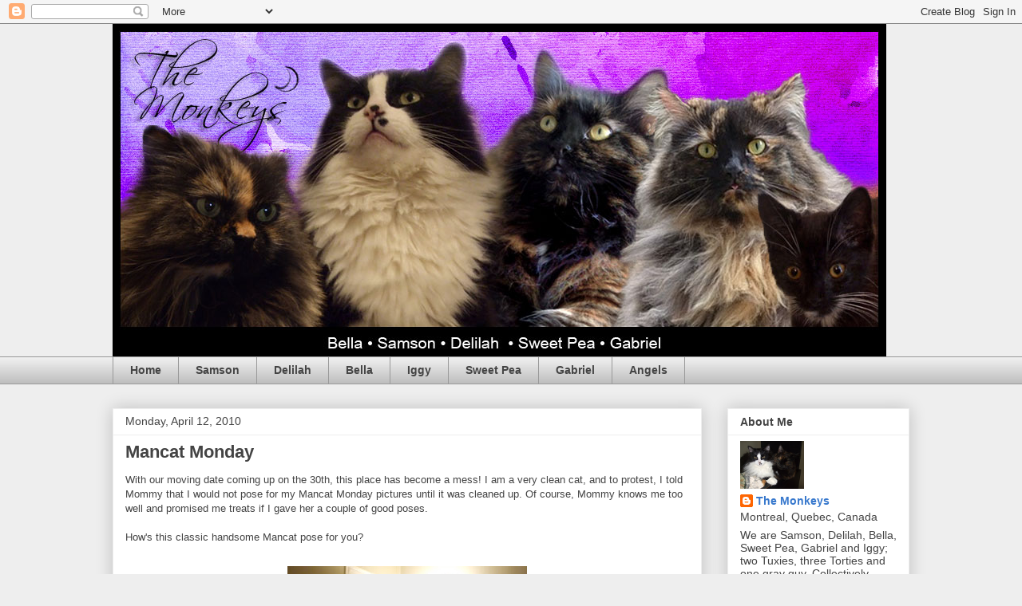

--- FILE ---
content_type: text/html; charset=UTF-8
request_url: https://www.themonkeys.ca/2010/04/mancat-monday_12.html?showComment=1271110429913
body_size: 39655
content:
<!DOCTYPE html>
<html class='v2' dir='ltr' lang='en'>
<head>
<link href='https://www.blogger.com/static/v1/widgets/4128112664-css_bundle_v2.css' rel='stylesheet' type='text/css'/>
<meta content='width=1100' name='viewport'/>
<meta content='text/html; charset=UTF-8' http-equiv='Content-Type'/>
<meta content='blogger' name='generator'/>
<link href='https://www.themonkeys.ca/favicon.ico' rel='icon' type='image/x-icon'/>
<link href='https://www.themonkeys.ca/2010/04/mancat-monday_12.html' rel='canonical'/>
<link rel="alternate" type="application/atom+xml" title="The Monkeys - Atom" href="https://www.themonkeys.ca/feeds/posts/default" />
<link rel="alternate" type="application/rss+xml" title="The Monkeys - RSS" href="https://www.themonkeys.ca/feeds/posts/default?alt=rss" />
<link rel="service.post" type="application/atom+xml" title="The Monkeys - Atom" href="https://www.blogger.com/feeds/8313132567186817952/posts/default" />

<link rel="alternate" type="application/atom+xml" title="The Monkeys - Atom" href="https://www.themonkeys.ca/feeds/178953083022881211/comments/default" />
<!--Can't find substitution for tag [blog.ieCssRetrofitLinks]-->
<link href='https://blogger.googleusercontent.com/img/b/R29vZ2xl/AVvXsEhLO8_PdsyLpvBe08PwgDlC6X6xnSl_v2TZK33d1fJtGqJL42GZNGijcMyrs02WQfg4aOA6QAedNA9t46mMuXye5WalmJfjMidEON5d6neGJMb5ZC2YfeOGdgw73Eko52m26vZl5cxttJAE/s400/116.JPG' rel='image_src'/>
<meta content='https://www.themonkeys.ca/2010/04/mancat-monday_12.html' property='og:url'/>
<meta content='Mancat Monday' property='og:title'/>
<meta content='A blog about cats written by a few cats that are so silly, they are referred to as Monkeys.' property='og:description'/>
<meta content='https://blogger.googleusercontent.com/img/b/R29vZ2xl/AVvXsEhLO8_PdsyLpvBe08PwgDlC6X6xnSl_v2TZK33d1fJtGqJL42GZNGijcMyrs02WQfg4aOA6QAedNA9t46mMuXye5WalmJfjMidEON5d6neGJMb5ZC2YfeOGdgw73Eko52m26vZl5cxttJAE/w1200-h630-p-k-no-nu/116.JPG' property='og:image'/>
<title>The Monkeys: Mancat Monday</title>
<style id='page-skin-1' type='text/css'><!--
/*
-----------------------------------------------
Blogger Template Style
Name:     Awesome Inc.
Designer: Tina Chen
URL:      tinachen.org
----------------------------------------------- */
/* Content
----------------------------------------------- */
body {
font: normal normal 13px Arial, Tahoma, Helvetica, FreeSans, sans-serif;
color: #444444;
background: #eeeeee none repeat scroll top left;
}
html body .content-outer {
min-width: 0;
max-width: 100%;
width: 100%;
}
a:link {
text-decoration: none;
color: #3778cd;
}
a:visited {
text-decoration: none;
color: #4d469c;
}
a:hover {
text-decoration: underline;
color: #3778cd;
}
.body-fauxcolumn-outer .cap-top {
position: absolute;
z-index: 1;
height: 276px;
width: 100%;
background: transparent none repeat-x scroll top left;
_background-image: none;
}
/* Columns
----------------------------------------------- */
.content-inner {
padding: 0;
}
.header-inner .section {
margin: 0 16px;
}
.tabs-inner .section {
margin: 0 16px;
}
.main-inner {
padding-top: 30px;
}
.main-inner .column-center-inner,
.main-inner .column-left-inner,
.main-inner .column-right-inner {
padding: 0 5px;
}
*+html body .main-inner .column-center-inner {
margin-top: -30px;
}
#layout .main-inner .column-center-inner {
margin-top: 0;
}
/* Header
----------------------------------------------- */
.header-outer {
margin: 0 0 0 0;
background: transparent none repeat scroll 0 0;
}
.Header h1 {
font: normal bold 40px Arial, Tahoma, Helvetica, FreeSans, sans-serif;
color: #444444;
text-shadow: 0 0 -1px #000000;
}
.Header h1 a {
color: #444444;
}
.Header .description {
font: normal normal 14px Arial, Tahoma, Helvetica, FreeSans, sans-serif;
color: #444444;
}
.header-inner .Header .titlewrapper,
.header-inner .Header .descriptionwrapper {
padding-left: 0;
padding-right: 0;
margin-bottom: 0;
}
.header-inner .Header .titlewrapper {
padding-top: 22px;
}
/* Tabs
----------------------------------------------- */
.tabs-outer {
overflow: hidden;
position: relative;
background: #eeeeee url(//www.blogblog.com/1kt/awesomeinc/tabs_gradient_light.png) repeat scroll 0 0;
}
#layout .tabs-outer {
overflow: visible;
}
.tabs-cap-top, .tabs-cap-bottom {
position: absolute;
width: 100%;
border-top: 1px solid #999999;
}
.tabs-cap-bottom {
bottom: 0;
}
.tabs-inner .widget li a {
display: inline-block;
margin: 0;
padding: .6em 1.5em;
font: normal bold 14px Arial, Tahoma, Helvetica, FreeSans, sans-serif;
color: #444444;
border-top: 1px solid #999999;
border-bottom: 1px solid #999999;
border-left: 1px solid #999999;
height: 16px;
line-height: 16px;
}
.tabs-inner .widget li:last-child a {
border-right: 1px solid #999999;
}
.tabs-inner .widget li.selected a, .tabs-inner .widget li a:hover {
background: #666666 url(//www.blogblog.com/1kt/awesomeinc/tabs_gradient_light.png) repeat-x scroll 0 -100px;
color: #ffffff;
}
/* Headings
----------------------------------------------- */
h2 {
font: normal bold 14px Arial, Tahoma, Helvetica, FreeSans, sans-serif;
color: #444444;
}
/* Widgets
----------------------------------------------- */
.main-inner .section {
margin: 0 27px;
padding: 0;
}
.main-inner .column-left-outer,
.main-inner .column-right-outer {
margin-top: 0;
}
#layout .main-inner .column-left-outer,
#layout .main-inner .column-right-outer {
margin-top: 0;
}
.main-inner .column-left-inner,
.main-inner .column-right-inner {
background: transparent none repeat 0 0;
-moz-box-shadow: 0 0 0 rgba(0, 0, 0, .2);
-webkit-box-shadow: 0 0 0 rgba(0, 0, 0, .2);
-goog-ms-box-shadow: 0 0 0 rgba(0, 0, 0, .2);
box-shadow: 0 0 0 rgba(0, 0, 0, .2);
-moz-border-radius: 0;
-webkit-border-radius: 0;
-goog-ms-border-radius: 0;
border-radius: 0;
}
#layout .main-inner .column-left-inner,
#layout .main-inner .column-right-inner {
margin-top: 0;
}
.sidebar .widget {
font: normal normal 14px Arial, Tahoma, Helvetica, FreeSans, sans-serif;
color: #444444;
}
.sidebar .widget a:link {
color: #3778cd;
}
.sidebar .widget a:visited {
color: #4d469c;
}
.sidebar .widget a:hover {
color: #3778cd;
}
.sidebar .widget h2 {
text-shadow: 0 0 -1px #000000;
}
.main-inner .widget {
background-color: #ffffff;
border: 1px solid #eeeeee;
padding: 0 15px 15px;
margin: 20px -16px;
-moz-box-shadow: 0 0 20px rgba(0, 0, 0, .2);
-webkit-box-shadow: 0 0 20px rgba(0, 0, 0, .2);
-goog-ms-box-shadow: 0 0 20px rgba(0, 0, 0, .2);
box-shadow: 0 0 20px rgba(0, 0, 0, .2);
-moz-border-radius: 0;
-webkit-border-radius: 0;
-goog-ms-border-radius: 0;
border-radius: 0;
}
.main-inner .widget h2 {
margin: 0 -15px;
padding: .6em 15px .5em;
border-bottom: 1px solid transparent;
}
.footer-inner .widget h2 {
padding: 0 0 .4em;
border-bottom: 1px solid transparent;
}
.main-inner .widget h2 + div, .footer-inner .widget h2 + div {
border-top: 1px solid #eeeeee;
padding-top: 8px;
}
.main-inner .widget .widget-content {
margin: 0 -15px;
padding: 7px 15px 0;
}
.main-inner .widget ul, .main-inner .widget #ArchiveList ul.flat {
margin: -8px -15px 0;
padding: 0;
list-style: none;
}
.main-inner .widget #ArchiveList {
margin: -8px 0 0;
}
.main-inner .widget ul li, .main-inner .widget #ArchiveList ul.flat li {
padding: .5em 15px;
text-indent: 0;
color: #666666;
border-top: 1px solid #eeeeee;
border-bottom: 1px solid transparent;
}
.main-inner .widget #ArchiveList ul li {
padding-top: .25em;
padding-bottom: .25em;
}
.main-inner .widget ul li:first-child, .main-inner .widget #ArchiveList ul.flat li:first-child {
border-top: none;
}
.main-inner .widget ul li:last-child, .main-inner .widget #ArchiveList ul.flat li:last-child {
border-bottom: none;
}
.post-body {
position: relative;
}
.main-inner .widget .post-body ul {
padding: 0 2.5em;
margin: .5em 0;
list-style: disc;
}
.main-inner .widget .post-body ul li {
padding: 0.25em 0;
margin-bottom: .25em;
color: #444444;
border: none;
}
.footer-inner .widget ul {
padding: 0;
list-style: none;
}
.widget .zippy {
color: #666666;
}
/* Posts
----------------------------------------------- */
body .main-inner .Blog {
padding: 0;
margin-bottom: 1em;
background-color: transparent;
border: none;
-moz-box-shadow: 0 0 0 rgba(0, 0, 0, 0);
-webkit-box-shadow: 0 0 0 rgba(0, 0, 0, 0);
-goog-ms-box-shadow: 0 0 0 rgba(0, 0, 0, 0);
box-shadow: 0 0 0 rgba(0, 0, 0, 0);
}
.main-inner .section:last-child .Blog:last-child {
padding: 0;
margin-bottom: 1em;
}
.main-inner .widget h2.date-header {
margin: 0 -15px 1px;
padding: 0 0 0 0;
font: normal normal 14px Arial, Tahoma, Helvetica, FreeSans, sans-serif;
color: #444444;
background: transparent none no-repeat scroll top left;
border-top: 0 solid #eeeeee;
border-bottom: 1px solid transparent;
-moz-border-radius-topleft: 0;
-moz-border-radius-topright: 0;
-webkit-border-top-left-radius: 0;
-webkit-border-top-right-radius: 0;
border-top-left-radius: 0;
border-top-right-radius: 0;
position: static;
bottom: 100%;
right: 15px;
text-shadow: 0 0 -1px #000000;
}
.main-inner .widget h2.date-header span {
font: normal normal 14px Arial, Tahoma, Helvetica, FreeSans, sans-serif;
display: block;
padding: .5em 15px;
border-left: 0 solid #eeeeee;
border-right: 0 solid #eeeeee;
}
.date-outer {
position: relative;
margin: 30px 0 20px;
padding: 0 15px;
background-color: #ffffff;
border: 1px solid #eeeeee;
-moz-box-shadow: 0 0 20px rgba(0, 0, 0, .2);
-webkit-box-shadow: 0 0 20px rgba(0, 0, 0, .2);
-goog-ms-box-shadow: 0 0 20px rgba(0, 0, 0, .2);
box-shadow: 0 0 20px rgba(0, 0, 0, .2);
-moz-border-radius: 0;
-webkit-border-radius: 0;
-goog-ms-border-radius: 0;
border-radius: 0;
}
.date-outer:first-child {
margin-top: 0;
}
.date-outer:last-child {
margin-bottom: 20px;
-moz-border-radius-bottomleft: 0;
-moz-border-radius-bottomright: 0;
-webkit-border-bottom-left-radius: 0;
-webkit-border-bottom-right-radius: 0;
-goog-ms-border-bottom-left-radius: 0;
-goog-ms-border-bottom-right-radius: 0;
border-bottom-left-radius: 0;
border-bottom-right-radius: 0;
}
.date-posts {
margin: 0 -15px;
padding: 0 15px;
clear: both;
}
.post-outer, .inline-ad {
border-top: 1px solid #eeeeee;
margin: 0 -15px;
padding: 15px 15px;
}
.post-outer {
padding-bottom: 10px;
}
.post-outer:first-child {
padding-top: 0;
border-top: none;
}
.post-outer:last-child, .inline-ad:last-child {
border-bottom: none;
}
.post-body {
position: relative;
}
.post-body img {
padding: 8px;
background: transparent;
border: 1px solid transparent;
-moz-box-shadow: 0 0 0 rgba(0, 0, 0, .2);
-webkit-box-shadow: 0 0 0 rgba(0, 0, 0, .2);
box-shadow: 0 0 0 rgba(0, 0, 0, .2);
-moz-border-radius: 0;
-webkit-border-radius: 0;
border-radius: 0;
}
h3.post-title, h4 {
font: normal bold 22px Arial, Tahoma, Helvetica, FreeSans, sans-serif;
color: #444444;
}
h3.post-title a {
font: normal bold 22px Arial, Tahoma, Helvetica, FreeSans, sans-serif;
color: #444444;
}
h3.post-title a:hover {
color: #3778cd;
text-decoration: underline;
}
.post-header {
margin: 0 0 1em;
}
.post-body {
line-height: 1.4;
}
.post-outer h2 {
color: #444444;
}
.post-footer {
margin: 1.5em 0 0;
}
#blog-pager {
padding: 15px;
font-size: 120%;
background-color: #ffffff;
border: 1px solid #eeeeee;
-moz-box-shadow: 0 0 20px rgba(0, 0, 0, .2);
-webkit-box-shadow: 0 0 20px rgba(0, 0, 0, .2);
-goog-ms-box-shadow: 0 0 20px rgba(0, 0, 0, .2);
box-shadow: 0 0 20px rgba(0, 0, 0, .2);
-moz-border-radius: 0;
-webkit-border-radius: 0;
-goog-ms-border-radius: 0;
border-radius: 0;
-moz-border-radius-topleft: 0;
-moz-border-radius-topright: 0;
-webkit-border-top-left-radius: 0;
-webkit-border-top-right-radius: 0;
-goog-ms-border-top-left-radius: 0;
-goog-ms-border-top-right-radius: 0;
border-top-left-radius: 0;
border-top-right-radius-topright: 0;
margin-top: 1em;
}
.blog-feeds, .post-feeds {
margin: 1em 0;
text-align: center;
color: #444444;
}
.blog-feeds a, .post-feeds a {
color: #3778cd;
}
.blog-feeds a:visited, .post-feeds a:visited {
color: #4d469c;
}
.blog-feeds a:hover, .post-feeds a:hover {
color: #3778cd;
}
.post-outer .comments {
margin-top: 2em;
}
/* Comments
----------------------------------------------- */
.comments .comments-content .icon.blog-author {
background-repeat: no-repeat;
background-image: url([data-uri]);
}
.comments .comments-content .loadmore a {
border-top: 1px solid #999999;
border-bottom: 1px solid #999999;
}
.comments .continue {
border-top: 2px solid #999999;
}
/* Footer
----------------------------------------------- */
.footer-outer {
margin: -20px 0 -1px;
padding: 20px 0 0;
color: #444444;
overflow: hidden;
}
.footer-fauxborder-left {
border-top: 1px solid #eeeeee;
background: #ffffff none repeat scroll 0 0;
-moz-box-shadow: 0 0 20px rgba(0, 0, 0, .2);
-webkit-box-shadow: 0 0 20px rgba(0, 0, 0, .2);
-goog-ms-box-shadow: 0 0 20px rgba(0, 0, 0, .2);
box-shadow: 0 0 20px rgba(0, 0, 0, .2);
margin: 0 -20px;
}
/* Mobile
----------------------------------------------- */
body.mobile {
background-size: auto;
}
.mobile .body-fauxcolumn-outer {
background: transparent none repeat scroll top left;
}
*+html body.mobile .main-inner .column-center-inner {
margin-top: 0;
}
.mobile .main-inner .widget {
padding: 0 0 15px;
}
.mobile .main-inner .widget h2 + div,
.mobile .footer-inner .widget h2 + div {
border-top: none;
padding-top: 0;
}
.mobile .footer-inner .widget h2 {
padding: 0.5em 0;
border-bottom: none;
}
.mobile .main-inner .widget .widget-content {
margin: 0;
padding: 7px 0 0;
}
.mobile .main-inner .widget ul,
.mobile .main-inner .widget #ArchiveList ul.flat {
margin: 0 -15px 0;
}
.mobile .main-inner .widget h2.date-header {
right: 0;
}
.mobile .date-header span {
padding: 0.4em 0;
}
.mobile .date-outer:first-child {
margin-bottom: 0;
border: 1px solid #eeeeee;
-moz-border-radius-topleft: 0;
-moz-border-radius-topright: 0;
-webkit-border-top-left-radius: 0;
-webkit-border-top-right-radius: 0;
-goog-ms-border-top-left-radius: 0;
-goog-ms-border-top-right-radius: 0;
border-top-left-radius: 0;
border-top-right-radius: 0;
}
.mobile .date-outer {
border-color: #eeeeee;
border-width: 0 1px 1px;
}
.mobile .date-outer:last-child {
margin-bottom: 0;
}
.mobile .main-inner {
padding: 0;
}
.mobile .header-inner .section {
margin: 0;
}
.mobile .post-outer, .mobile .inline-ad {
padding: 5px 0;
}
.mobile .tabs-inner .section {
margin: 0 10px;
}
.mobile .main-inner .widget h2 {
margin: 0;
padding: 0;
}
.mobile .main-inner .widget h2.date-header span {
padding: 0;
}
.mobile .main-inner .widget .widget-content {
margin: 0;
padding: 7px 0 0;
}
.mobile #blog-pager {
border: 1px solid transparent;
background: #ffffff none repeat scroll 0 0;
}
.mobile .main-inner .column-left-inner,
.mobile .main-inner .column-right-inner {
background: transparent none repeat 0 0;
-moz-box-shadow: none;
-webkit-box-shadow: none;
-goog-ms-box-shadow: none;
box-shadow: none;
}
.mobile .date-posts {
margin: 0;
padding: 0;
}
.mobile .footer-fauxborder-left {
margin: 0;
border-top: inherit;
}
.mobile .main-inner .section:last-child .Blog:last-child {
margin-bottom: 0;
}
.mobile-index-contents {
color: #444444;
}
.mobile .mobile-link-button {
background: #3778cd url(//www.blogblog.com/1kt/awesomeinc/tabs_gradient_light.png) repeat scroll 0 0;
}
.mobile-link-button a:link, .mobile-link-button a:visited {
color: #ffffff;
}
.mobile .tabs-inner .PageList .widget-content {
background: transparent;
border-top: 1px solid;
border-color: #999999;
color: #444444;
}
.mobile .tabs-inner .PageList .widget-content .pagelist-arrow {
border-left: 1px solid #999999;
}

--></style>
<style id='template-skin-1' type='text/css'><!--
body {
min-width: 1030px;
}
.content-outer, .content-fauxcolumn-outer, .region-inner {
min-width: 1030px;
max-width: 1030px;
_width: 1030px;
}
.main-inner .columns {
padding-left: 0;
padding-right: 260px;
}
.main-inner .fauxcolumn-center-outer {
left: 0;
right: 260px;
/* IE6 does not respect left and right together */
_width: expression(this.parentNode.offsetWidth -
parseInt("0") -
parseInt("260px") + 'px');
}
.main-inner .fauxcolumn-left-outer {
width: 0;
}
.main-inner .fauxcolumn-right-outer {
width: 260px;
}
.main-inner .column-left-outer {
width: 0;
right: 100%;
margin-left: -0;
}
.main-inner .column-right-outer {
width: 260px;
margin-right: -260px;
}
#layout {
min-width: 0;
}
#layout .content-outer {
min-width: 0;
width: 800px;
}
#layout .region-inner {
min-width: 0;
width: auto;
}
body#layout div.add_widget {
padding: 8px;
}
body#layout div.add_widget a {
margin-left: 32px;
}
--></style>
<link href='https://www.blogger.com/dyn-css/authorization.css?targetBlogID=8313132567186817952&amp;zx=d2d1728a-00ed-43c9-bebc-a435eead2177' media='none' onload='if(media!=&#39;all&#39;)media=&#39;all&#39;' rel='stylesheet'/><noscript><link href='https://www.blogger.com/dyn-css/authorization.css?targetBlogID=8313132567186817952&amp;zx=d2d1728a-00ed-43c9-bebc-a435eead2177' rel='stylesheet'/></noscript>
<meta name='google-adsense-platform-account' content='ca-host-pub-1556223355139109'/>
<meta name='google-adsense-platform-domain' content='blogspot.com'/>

<!-- data-ad-client=ca-pub-9252508103828207 -->

</head>
<body class='loading variant-light'>
<div class='navbar section' id='navbar' name='Navbar'><div class='widget Navbar' data-version='1' id='Navbar1'><script type="text/javascript">
    function setAttributeOnload(object, attribute, val) {
      if(window.addEventListener) {
        window.addEventListener('load',
          function(){ object[attribute] = val; }, false);
      } else {
        window.attachEvent('onload', function(){ object[attribute] = val; });
      }
    }
  </script>
<div id="navbar-iframe-container"></div>
<script type="text/javascript" src="https://apis.google.com/js/platform.js"></script>
<script type="text/javascript">
      gapi.load("gapi.iframes:gapi.iframes.style.bubble", function() {
        if (gapi.iframes && gapi.iframes.getContext) {
          gapi.iframes.getContext().openChild({
              url: 'https://www.blogger.com/navbar/8313132567186817952?po\x3d178953083022881211\x26origin\x3dhttps://www.themonkeys.ca',
              where: document.getElementById("navbar-iframe-container"),
              id: "navbar-iframe"
          });
        }
      });
    </script><script type="text/javascript">
(function() {
var script = document.createElement('script');
script.type = 'text/javascript';
script.src = '//pagead2.googlesyndication.com/pagead/js/google_top_exp.js';
var head = document.getElementsByTagName('head')[0];
if (head) {
head.appendChild(script);
}})();
</script>
</div></div>
<div class='body-fauxcolumns'>
<div class='fauxcolumn-outer body-fauxcolumn-outer'>
<div class='cap-top'>
<div class='cap-left'></div>
<div class='cap-right'></div>
</div>
<div class='fauxborder-left'>
<div class='fauxborder-right'></div>
<div class='fauxcolumn-inner'>
</div>
</div>
<div class='cap-bottom'>
<div class='cap-left'></div>
<div class='cap-right'></div>
</div>
</div>
</div>
<div class='content'>
<div class='content-fauxcolumns'>
<div class='fauxcolumn-outer content-fauxcolumn-outer'>
<div class='cap-top'>
<div class='cap-left'></div>
<div class='cap-right'></div>
</div>
<div class='fauxborder-left'>
<div class='fauxborder-right'></div>
<div class='fauxcolumn-inner'>
</div>
</div>
<div class='cap-bottom'>
<div class='cap-left'></div>
<div class='cap-right'></div>
</div>
</div>
</div>
<div class='content-outer'>
<div class='content-cap-top cap-top'>
<div class='cap-left'></div>
<div class='cap-right'></div>
</div>
<div class='fauxborder-left content-fauxborder-left'>
<div class='fauxborder-right content-fauxborder-right'></div>
<div class='content-inner'>
<header>
<div class='header-outer'>
<div class='header-cap-top cap-top'>
<div class='cap-left'></div>
<div class='cap-right'></div>
</div>
<div class='fauxborder-left header-fauxborder-left'>
<div class='fauxborder-right header-fauxborder-right'></div>
<div class='region-inner header-inner'>
<div class='header section' id='header' name='Header'><div class='widget Header' data-version='1' id='Header1'>
<div id='header-inner'>
<a href='https://www.themonkeys.ca/' style='display: block'>
<img alt='The Monkeys' height='417px; ' id='Header1_headerimg' src='https://blogger.googleusercontent.com/img/b/R29vZ2xl/AVvXsEi_yaltOcJxyzPqBUDF0J0NId3-rbuDWBqsscMjRQ5J0ubNSykxuVjBrE0o9jcJYwSLlojqTMQwA-XYYHPOtGkJOVsemSi6V4ZEiJmsHdME0q-z33c0NekicrdjgWUsbmie9LsHcMwcADXQ/s1600/theMonkeys8.jpg' style='display: block' width='969px; '/>
</a>
</div>
</div></div>
</div>
</div>
<div class='header-cap-bottom cap-bottom'>
<div class='cap-left'></div>
<div class='cap-right'></div>
</div>
</div>
</header>
<div class='tabs-outer'>
<div class='tabs-cap-top cap-top'>
<div class='cap-left'></div>
<div class='cap-right'></div>
</div>
<div class='fauxborder-left tabs-fauxborder-left'>
<div class='fauxborder-right tabs-fauxborder-right'></div>
<div class='region-inner tabs-inner'>
<div class='tabs section' id='crosscol' name='Cross-Column'><div class='widget PageList' data-version='1' id='PageList1'>
<h2>Pages</h2>
<div class='widget-content'>
<ul>
<li>
<a href='https://www.themonkeys.ca/'>Home</a>
</li>
<li>
<a href='https://www.themonkeys.ca/p/samson.html'>Samson</a>
</li>
<li>
<a href='https://www.themonkeys.ca/p/delilah.html'>Delilah</a>
</li>
<li>
<a href='https://www.themonkeys.ca/p/bella.html'>Bella</a>
</li>
<li>
<a href='https://www.themonkeys.ca/p/iggy.html'>Iggy</a>
</li>
<li>
<a href='https://www.themonkeys.ca/p/sweet-pea.html'>Sweet Pea</a>
</li>
<li>
<a href='https://www.themonkeys.ca/p/gabriel.html'>Gabriel</a>
</li>
<li>
<a href='https://www.themonkeys.ca/p/angels.html'>Angels</a>
</li>
</ul>
<div class='clear'></div>
</div>
</div></div>
<div class='tabs no-items section' id='crosscol-overflow' name='Cross-Column 2'></div>
</div>
</div>
<div class='tabs-cap-bottom cap-bottom'>
<div class='cap-left'></div>
<div class='cap-right'></div>
</div>
</div>
<div class='main-outer'>
<div class='main-cap-top cap-top'>
<div class='cap-left'></div>
<div class='cap-right'></div>
</div>
<div class='fauxborder-left main-fauxborder-left'>
<div class='fauxborder-right main-fauxborder-right'></div>
<div class='region-inner main-inner'>
<div class='columns fauxcolumns'>
<div class='fauxcolumn-outer fauxcolumn-center-outer'>
<div class='cap-top'>
<div class='cap-left'></div>
<div class='cap-right'></div>
</div>
<div class='fauxborder-left'>
<div class='fauxborder-right'></div>
<div class='fauxcolumn-inner'>
</div>
</div>
<div class='cap-bottom'>
<div class='cap-left'></div>
<div class='cap-right'></div>
</div>
</div>
<div class='fauxcolumn-outer fauxcolumn-left-outer'>
<div class='cap-top'>
<div class='cap-left'></div>
<div class='cap-right'></div>
</div>
<div class='fauxborder-left'>
<div class='fauxborder-right'></div>
<div class='fauxcolumn-inner'>
</div>
</div>
<div class='cap-bottom'>
<div class='cap-left'></div>
<div class='cap-right'></div>
</div>
</div>
<div class='fauxcolumn-outer fauxcolumn-right-outer'>
<div class='cap-top'>
<div class='cap-left'></div>
<div class='cap-right'></div>
</div>
<div class='fauxborder-left'>
<div class='fauxborder-right'></div>
<div class='fauxcolumn-inner'>
</div>
</div>
<div class='cap-bottom'>
<div class='cap-left'></div>
<div class='cap-right'></div>
</div>
</div>
<!-- corrects IE6 width calculation -->
<div class='columns-inner'>
<div class='column-center-outer'>
<div class='column-center-inner'>
<div class='main section' id='main' name='Main'><div class='widget Blog' data-version='1' id='Blog1'>
<div class='blog-posts hfeed'>

          <div class="date-outer">
        
<h2 class='date-header'><span>Monday, April 12, 2010</span></h2>

          <div class="date-posts">
        
<div class='post-outer'>
<div class='post hentry uncustomized-post-template' itemprop='blogPost' itemscope='itemscope' itemtype='http://schema.org/BlogPosting'>
<meta content='https://blogger.googleusercontent.com/img/b/R29vZ2xl/AVvXsEhLO8_PdsyLpvBe08PwgDlC6X6xnSl_v2TZK33d1fJtGqJL42GZNGijcMyrs02WQfg4aOA6QAedNA9t46mMuXye5WalmJfjMidEON5d6neGJMb5ZC2YfeOGdgw73Eko52m26vZl5cxttJAE/s400/116.JPG' itemprop='image_url'/>
<meta content='8313132567186817952' itemprop='blogId'/>
<meta content='178953083022881211' itemprop='postId'/>
<a name='178953083022881211'></a>
<h3 class='post-title entry-title' itemprop='name'>
Mancat Monday
</h3>
<div class='post-header'>
<div class='post-header-line-1'></div>
</div>
<div class='post-body entry-content' id='post-body-178953083022881211' itemprop='description articleBody'>
With our moving date coming up on the 30th, this place has become a mess!  I am a very clean cat, and to protest, I told Mommy that I would not pose for my Mancat Monday pictures until it was cleaned up.  Of course, Mommy knows me too well and promised me treats if I gave her a couple of good poses.  <br /><br />How's this classic handsome Mancat pose for you?<br /><br /><a href="https://blogger.googleusercontent.com/img/b/R29vZ2xl/AVvXsEhLO8_PdsyLpvBe08PwgDlC6X6xnSl_v2TZK33d1fJtGqJL42GZNGijcMyrs02WQfg4aOA6QAedNA9t46mMuXye5WalmJfjMidEON5d6neGJMb5ZC2YfeOGdgw73Eko52m26vZl5cxttJAE/s1600/116.JPG" onblur="try {parent.deselectBloggerImageGracefully();} catch(e) {}"><img alt="" border="0" id="BLOGGER_PHOTO_ID_5458960022857398962" src="https://blogger.googleusercontent.com/img/b/R29vZ2xl/AVvXsEhLO8_PdsyLpvBe08PwgDlC6X6xnSl_v2TZK33d1fJtGqJL42GZNGijcMyrs02WQfg4aOA6QAedNA9t46mMuXye5WalmJfjMidEON5d6neGJMb5ZC2YfeOGdgw73Eko52m26vZl5cxttJAE/s400/116.JPG" style="display:block; margin:0px auto 10px; text-align:center;cursor:pointer; cursor:hand;width: 300px; height: 400px;" /></a><br /><br /><br />Serious and floofy.  Hold yourself back, ladies.<br /><br /><a href="https://blogger.googleusercontent.com/img/b/R29vZ2xl/AVvXsEjt7s7n2F3LKj8-D7dybFLA2wNEOm_6HsEQyyUom4owhPNT32rL_yNCW2Mq5jLAkyR0z2-l61LWOE2nj6E649-ix-swh6jN1CMIdmZ04ZH6jYzoUWHrxcpKABP37LN8_o6-0lQAt0oCQQpr/s1600/111.JPG" onblur="try {parent.deselectBloggerImageGracefully();} catch(e) {}"><img alt="" border="0" id="BLOGGER_PHOTO_ID_5458957963541320050" src="https://blogger.googleusercontent.com/img/b/R29vZ2xl/AVvXsEjt7s7n2F3LKj8-D7dybFLA2wNEOm_6HsEQyyUom4owhPNT32rL_yNCW2Mq5jLAkyR0z2-l61LWOE2nj6E649-ix-swh6jN1CMIdmZ04ZH6jYzoUWHrxcpKABP37LN8_o6-0lQAt0oCQQpr/s400/111.JPG" style="display:block; margin:0px auto 10px; text-align:center;cursor:pointer; cursor:hand;width: 300px; height: 400px;" /></a><br /><br />Hey, is that a cobweb?<br /><br /><a href="https://blogger.googleusercontent.com/img/b/R29vZ2xl/AVvXsEh4h_Grd0LhdNfjoYdJJ82T0iDIQxiOOu0DU-lE-FOj0oZyCdbcd8tP7JXDYM2UDxUPmkLVr5qH7OcDjZgq7yWnQAd2HcCIl5ETFGb7c1wqMauujxwz_p7yH20087AuxDqFDLqQMEjRnNND/s1600/114.JPG" onblur="try {parent.deselectBloggerImageGracefully();} catch(e) {}"><img alt="" border="0" id="BLOGGER_PHOTO_ID_5458962612209241842" src="https://blogger.googleusercontent.com/img/b/R29vZ2xl/AVvXsEh4h_Grd0LhdNfjoYdJJ82T0iDIQxiOOu0DU-lE-FOj0oZyCdbcd8tP7JXDYM2UDxUPmkLVr5qH7OcDjZgq7yWnQAd2HcCIl5ETFGb7c1wqMauujxwz_p7yH20087AuxDqFDLqQMEjRnNND/s400/114.JPG" style="display:block; margin:0px auto 10px; text-align:center;cursor:pointer; cursor:hand;width: 300px; height: 400px;" /></a><br /><br />Coy and pensive...oh, and of course, floofy.<br /><br /><a href="https://blogger.googleusercontent.com/img/b/R29vZ2xl/AVvXsEgQ5EFFn8QFlJtSSR8NrZjWEXQn2Gxx2vNv4nO10CvXFNub75JspA1bwAgk_51JzFBXm0imi_Drprd1xLSRDWva3c55Dxiv1rqPqhlsz_Bmr8cLYn93kGyEqj-WsiFI9AuOrC_ucx2j0uvL/s1600/113.JPG" onblur="try {parent.deselectBloggerImageGracefully();} catch(e) {}"><img alt="" border="0" id="BLOGGER_PHOTO_ID_5458980829316789474" src="https://blogger.googleusercontent.com/img/b/R29vZ2xl/AVvXsEgQ5EFFn8QFlJtSSR8NrZjWEXQn2Gxx2vNv4nO10CvXFNub75JspA1bwAgk_51JzFBXm0imi_Drprd1xLSRDWva3c55Dxiv1rqPqhlsz_Bmr8cLYn93kGyEqj-WsiFI9AuOrC_ucx2j0uvL/s400/113.JPG" style="display:block; margin:0px auto 10px; text-align:center;cursor:pointer; cursor:hand;width: 300px; height: 400px;" /></a><br /><br />Treat time!  Hand 'em over, Mommy.<br /><br /><a href="https://blogger.googleusercontent.com/img/b/R29vZ2xl/AVvXsEiqZnwMmiLaJ2kL5Xqs9e3LcoiHk-k1ehqXOcQRIe3LxkyC_nDSjWwiKKowj1cH27upFqse4NNK68yhQExsqLpmc0NmHa7zDkZNSDkAdvq5Gtpkhm1XhitrdzbVHL4fwX7x8AJ8xTgxG_dm/s1600/118.JPG" onblur="try {parent.deselectBloggerImageGracefully();} catch(e) {}"><img alt="" border="0" id="BLOGGER_PHOTO_ID_5458963238101186642" src="https://blogger.googleusercontent.com/img/b/R29vZ2xl/AVvXsEiqZnwMmiLaJ2kL5Xqs9e3LcoiHk-k1ehqXOcQRIe3LxkyC_nDSjWwiKKowj1cH27upFqse4NNK68yhQExsqLpmc0NmHa7zDkZNSDkAdvq5Gtpkhm1XhitrdzbVHL4fwX7x8AJ8xTgxG_dm/s400/118.JPG" style="display:block; margin:0px auto 10px; text-align:center;cursor:pointer; cursor:hand;width: 300px; height: 400px;" /></a><br /><br />Don't look so shocked, Ball Guy.  Yes, I can be bought.<br /><br />Samson<br />xoxo
<div style='clear: both;'></div>
</div>
<div class='post-footer'>
<div class='post-footer-line post-footer-line-1'>
<span class='post-author vcard'>
Posted by
<span class='fn' itemprop='author' itemscope='itemscope' itemtype='http://schema.org/Person'>
<meta content='https://www.blogger.com/profile/11850353509683423356' itemprop='url'/>
<a class='g-profile' href='https://www.blogger.com/profile/11850353509683423356' rel='author' title='author profile'>
<span itemprop='name'>The Monkeys</span>
</a>
</span>
</span>
<span class='post-timestamp'>
at
<meta content='https://www.themonkeys.ca/2010/04/mancat-monday_12.html' itemprop='url'/>
<a class='timestamp-link' href='https://www.themonkeys.ca/2010/04/mancat-monday_12.html' rel='bookmark' title='permanent link'><abbr class='published' itemprop='datePublished' title='2010-04-12T00:01:00-04:00'>12:01&#8239;AM</abbr></a>
</span>
<span class='post-comment-link'>
</span>
<span class='post-icons'>
<span class='item-action'>
<a href='https://www.blogger.com/email-post/8313132567186817952/178953083022881211' title='Email Post'>
<img alt='' class='icon-action' height='13' src='https://resources.blogblog.com/img/icon18_email.gif' width='18'/>
</a>
</span>
<span class='item-control blog-admin pid-626040082'>
<a href='https://www.blogger.com/post-edit.g?blogID=8313132567186817952&postID=178953083022881211&from=pencil' title='Edit Post'>
<img alt='' class='icon-action' height='18' src='https://resources.blogblog.com/img/icon18_edit_allbkg.gif' width='18'/>
</a>
</span>
</span>
<div class='post-share-buttons goog-inline-block'>
<a class='goog-inline-block share-button sb-email' href='https://www.blogger.com/share-post.g?blogID=8313132567186817952&postID=178953083022881211&target=email' target='_blank' title='Email This'><span class='share-button-link-text'>Email This</span></a><a class='goog-inline-block share-button sb-blog' href='https://www.blogger.com/share-post.g?blogID=8313132567186817952&postID=178953083022881211&target=blog' onclick='window.open(this.href, "_blank", "height=270,width=475"); return false;' target='_blank' title='BlogThis!'><span class='share-button-link-text'>BlogThis!</span></a><a class='goog-inline-block share-button sb-twitter' href='https://www.blogger.com/share-post.g?blogID=8313132567186817952&postID=178953083022881211&target=twitter' target='_blank' title='Share to X'><span class='share-button-link-text'>Share to X</span></a><a class='goog-inline-block share-button sb-facebook' href='https://www.blogger.com/share-post.g?blogID=8313132567186817952&postID=178953083022881211&target=facebook' onclick='window.open(this.href, "_blank", "height=430,width=640"); return false;' target='_blank' title='Share to Facebook'><span class='share-button-link-text'>Share to Facebook</span></a><a class='goog-inline-block share-button sb-pinterest' href='https://www.blogger.com/share-post.g?blogID=8313132567186817952&postID=178953083022881211&target=pinterest' target='_blank' title='Share to Pinterest'><span class='share-button-link-text'>Share to Pinterest</span></a>
</div>
</div>
<div class='post-footer-line post-footer-line-2'>
<span class='post-labels'>
Labels:
<a href='https://www.themonkeys.ca/search/label/Samson' rel='tag'>Samson</a>
</span>
</div>
<div class='post-footer-line post-footer-line-3'>
<span class='post-location'>
</span>
</div>
</div>
</div>
<div class='comments' id='comments'>
<a name='comments'></a>
<h4>29 comments:</h4>
<div id='Blog1_comments-block-wrapper'>
<dl class='avatar-comment-indent' id='comments-block'>
<dt class='comment-author ' id='c2342518674116215811'>
<a name='c2342518674116215811'></a>
<div class="avatar-image-container vcard"><span dir="ltr"><a href="https://www.blogger.com/profile/17198714329115138132" target="" rel="nofollow" onclick="" class="avatar-hovercard" id="av-2342518674116215811-17198714329115138132"><img src="https://resources.blogblog.com/img/blank.gif" width="35" height="35" class="delayLoad" style="display: none;" longdesc="//3.bp.blogspot.com/-VZj9YW0e2yU/ZU7auYwpXtI/AAAAAAAAHHY/FbffXdvKrY4F21j5WAryO6AWcPA3gGDnQCK4BGAYYCw/s35/blog%252Bpic.jpeg" alt="" title="Lisa Wallace + current cat">

<noscript><img src="//3.bp.blogspot.com/-VZj9YW0e2yU/ZU7auYwpXtI/AAAAAAAAHHY/FbffXdvKrY4F21j5WAryO6AWcPA3gGDnQCK4BGAYYCw/s35/blog%252Bpic.jpeg" width="35" height="35" class="photo" alt=""></noscript></a></span></div>
<a href='https://www.blogger.com/profile/17198714329115138132' rel='nofollow'>Lisa Wallace + current cat</a>
said...
</dt>
<dd class='comment-body' id='Blog1_cmt-2342518674116215811'>
<p>
You are one extremely handsome mancat, and very unique with your nose spots.
</p>
</dd>
<dd class='comment-footer'>
<span class='comment-timestamp'>
<a href='https://www.themonkeys.ca/2010/04/mancat-monday_12.html?showComment=1271048150227#c2342518674116215811' title='comment permalink'>
April 12, 2010 at 12:55&#8239;AM
</a>
<span class='item-control blog-admin pid-1620806289'>
<a class='comment-delete' href='https://www.blogger.com/comment/delete/8313132567186817952/2342518674116215811' title='Delete Comment'>
<img src='https://resources.blogblog.com/img/icon_delete13.gif'/>
</a>
</span>
</span>
</dd>
<dt class='comment-author ' id='c1777584242880772845'>
<a name='c1777584242880772845'></a>
<div class="avatar-image-container vcard"><span dir="ltr"><a href="https://www.blogger.com/profile/13292794968160988264" target="" rel="nofollow" onclick="" class="avatar-hovercard" id="av-1777584242880772845-13292794968160988264"><img src="https://resources.blogblog.com/img/blank.gif" width="35" height="35" class="delayLoad" style="display: none;" longdesc="//blogger.googleusercontent.com/img/b/R29vZ2xl/AVvXsEgHJbIENd0ydcXoDIS3D39mxG0D6ab43J-jZdf-qeP95DWvoHX16t3y3rgkqSUaE3mMqV8B7LyeReTMen4xsWZy6q5ufTN1Iq9QJ99f4w3fNHaRz1_fiKhWAmsX26g4mg/s45-c/Profile%2C+Favicon.jpg" alt="" title="dArtagnan Rumblepurr/Diego Hamlet Moonfur">

<noscript><img src="//blogger.googleusercontent.com/img/b/R29vZ2xl/AVvXsEgHJbIENd0ydcXoDIS3D39mxG0D6ab43J-jZdf-qeP95DWvoHX16t3y3rgkqSUaE3mMqV8B7LyeReTMen4xsWZy6q5ufTN1Iq9QJ99f4w3fNHaRz1_fiKhWAmsX26g4mg/s45-c/Profile%2C+Favicon.jpg" width="35" height="35" class="photo" alt=""></noscript></a></span></div>
<a href='https://www.blogger.com/profile/13292794968160988264' rel='nofollow'>dArtagnan Rumblepurr/Diego Hamlet Moonfur</a>
said...
</dt>
<dd class='comment-body' id='Blog1_cmt-1777584242880772845'>
<p>
You shoulda gotten extra treats for looking so good my friend!!
</p>
</dd>
<dd class='comment-footer'>
<span class='comment-timestamp'>
<a href='https://www.themonkeys.ca/2010/04/mancat-monday_12.html?showComment=1271056090884#c1777584242880772845' title='comment permalink'>
April 12, 2010 at 3:08&#8239;AM
</a>
<span class='item-control blog-admin pid-1454691904'>
<a class='comment-delete' href='https://www.blogger.com/comment/delete/8313132567186817952/1777584242880772845' title='Delete Comment'>
<img src='https://resources.blogblog.com/img/icon_delete13.gif'/>
</a>
</span>
</span>
</dd>
<dt class='comment-author ' id='c7980037451240974778'>
<a name='c7980037451240974778'></a>
<div class="avatar-image-container vcard"><span dir="ltr"><a href="https://www.blogger.com/profile/07181586167628965537" target="" rel="nofollow" onclick="" class="avatar-hovercard" id="av-7980037451240974778-07181586167628965537"><img src="https://resources.blogblog.com/img/blank.gif" width="35" height="35" class="delayLoad" style="display: none;" longdesc="//blogger.googleusercontent.com/img/b/R29vZ2xl/AVvXsEhrJRMPq9lPm2SNjZoIypfFpmmFJdyaP_DIE5o1n9EBe0mkLlytHKcx1GDCTir5vG2zWejFZWm4enCsxfBNB5XDFfQIrvFA-4SJUNV6wTbi1uWItxdwGDe2QIoBJ0pxdG8/s45-c/Logo.jpg" alt="" title="Cat with a Garden">

<noscript><img src="//blogger.googleusercontent.com/img/b/R29vZ2xl/AVvXsEhrJRMPq9lPm2SNjZoIypfFpmmFJdyaP_DIE5o1n9EBe0mkLlytHKcx1GDCTir5vG2zWejFZWm4enCsxfBNB5XDFfQIrvFA-4SJUNV6wTbi1uWItxdwGDe2QIoBJ0pxdG8/s45-c/Logo.jpg" width="35" height="35" class="photo" alt=""></noscript></a></span></div>
<a href='https://www.blogger.com/profile/07181586167628965537' rel='nofollow'>Cat with a Garden</a>
said...
</dt>
<dd class='comment-body' id='Blog1_cmt-7980037451240974778'>
<p>
Your mom is doing a good job, preparing the move in advance. It will be exciting in the new place. Glad your mommy bought today&#39;s pictures of you, Samson.<br />Purrs, Siena &amp; Chilli
</p>
</dd>
<dd class='comment-footer'>
<span class='comment-timestamp'>
<a href='https://www.themonkeys.ca/2010/04/mancat-monday_12.html?showComment=1271067209978#c7980037451240974778' title='comment permalink'>
April 12, 2010 at 6:13&#8239;AM
</a>
<span class='item-control blog-admin pid-1775312554'>
<a class='comment-delete' href='https://www.blogger.com/comment/delete/8313132567186817952/7980037451240974778' title='Delete Comment'>
<img src='https://resources.blogblog.com/img/icon_delete13.gif'/>
</a>
</span>
</span>
</dd>
<dt class='comment-author ' id='c4808733340364157063'>
<a name='c4808733340364157063'></a>
<div class="avatar-image-container vcard"><span dir="ltr"><a href="https://www.blogger.com/profile/07181586167628965537" target="" rel="nofollow" onclick="" class="avatar-hovercard" id="av-4808733340364157063-07181586167628965537"><img src="https://resources.blogblog.com/img/blank.gif" width="35" height="35" class="delayLoad" style="display: none;" longdesc="//blogger.googleusercontent.com/img/b/R29vZ2xl/AVvXsEhrJRMPq9lPm2SNjZoIypfFpmmFJdyaP_DIE5o1n9EBe0mkLlytHKcx1GDCTir5vG2zWejFZWm4enCsxfBNB5XDFfQIrvFA-4SJUNV6wTbi1uWItxdwGDe2QIoBJ0pxdG8/s45-c/Logo.jpg" alt="" title="Cat with a Garden">

<noscript><img src="//blogger.googleusercontent.com/img/b/R29vZ2xl/AVvXsEhrJRMPq9lPm2SNjZoIypfFpmmFJdyaP_DIE5o1n9EBe0mkLlytHKcx1GDCTir5vG2zWejFZWm4enCsxfBNB5XDFfQIrvFA-4SJUNV6wTbi1uWItxdwGDe2QIoBJ0pxdG8/s45-c/Logo.jpg" width="35" height="35" class="photo" alt=""></noscript></a></span></div>
<a href='https://www.blogger.com/profile/07181586167628965537' rel='nofollow'>Cat with a Garden</a>
said...
</dt>
<dd class='comment-body' id='Blog1_cmt-4808733340364157063'>
<p>
Your mom is doing a good job, preparing the move in advance. It will be exciting in the new place. Glad your mommy bought today&#39;s pictures of you, Samson.<br />Purrs, Siena &amp; Chilli
</p>
</dd>
<dd class='comment-footer'>
<span class='comment-timestamp'>
<a href='https://www.themonkeys.ca/2010/04/mancat-monday_12.html?showComment=1271067219575#c4808733340364157063' title='comment permalink'>
April 12, 2010 at 6:13&#8239;AM
</a>
<span class='item-control blog-admin pid-1775312554'>
<a class='comment-delete' href='https://www.blogger.com/comment/delete/8313132567186817952/4808733340364157063' title='Delete Comment'>
<img src='https://resources.blogblog.com/img/icon_delete13.gif'/>
</a>
</span>
</span>
</dd>
<dt class='comment-author ' id='c7551727685919413020'>
<a name='c7551727685919413020'></a>
<div class="avatar-image-container vcard"><span dir="ltr"><a href="https://www.blogger.com/profile/00035150350858871550" target="" rel="nofollow" onclick="" class="avatar-hovercard" id="av-7551727685919413020-00035150350858871550"><img src="https://resources.blogblog.com/img/blank.gif" width="35" height="35" class="delayLoad" style="display: none;" longdesc="//3.bp.blogspot.com/_R0mx_aSEiKo/SejDH26ZINI/AAAAAAAAAsw/BS48nfKyZ3U/S45-s35/maiz%2Bicon.jpg" alt="" title="The Creek Cats">

<noscript><img src="//3.bp.blogspot.com/_R0mx_aSEiKo/SejDH26ZINI/AAAAAAAAAsw/BS48nfKyZ3U/S45-s35/maiz%2Bicon.jpg" width="35" height="35" class="photo" alt=""></noscript></a></span></div>
<a href='https://www.blogger.com/profile/00035150350858871550' rel='nofollow'>The Creek Cats</a>
said...
</dt>
<dd class='comment-body' id='Blog1_cmt-7551727685919413020'>
<p>
Oh my goodness, you are just too handsome!
</p>
</dd>
<dd class='comment-footer'>
<span class='comment-timestamp'>
<a href='https://www.themonkeys.ca/2010/04/mancat-monday_12.html?showComment=1271067498341#c7551727685919413020' title='comment permalink'>
April 12, 2010 at 6:18&#8239;AM
</a>
<span class='item-control blog-admin pid-1878380647'>
<a class='comment-delete' href='https://www.blogger.com/comment/delete/8313132567186817952/7551727685919413020' title='Delete Comment'>
<img src='https://resources.blogblog.com/img/icon_delete13.gif'/>
</a>
</span>
</span>
</dd>
<dt class='comment-author ' id='c5806546190131942443'>
<a name='c5806546190131942443'></a>
<div class="avatar-image-container vcard"><span dir="ltr"><a href="https://www.blogger.com/profile/06809655107065918944" target="" rel="nofollow" onclick="" class="avatar-hovercard" id="av-5806546190131942443-06809655107065918944"><img src="https://resources.blogblog.com/img/blank.gif" width="35" height="35" class="delayLoad" style="display: none;" longdesc="//3.bp.blogspot.com/-0NOv6Uqelto/ZRawMRCFzMI/AAAAAAADsd0/DLpyVNiKFBEUw4V0uYLzPpX5nJwRCMseQCK4BGAYYCw/s35/DSCF5449.JPG" alt="" title="Kea">

<noscript><img src="//3.bp.blogspot.com/-0NOv6Uqelto/ZRawMRCFzMI/AAAAAAADsd0/DLpyVNiKFBEUw4V0uYLzPpX5nJwRCMseQCK4BGAYYCw/s35/DSCF5449.JPG" width="35" height="35" class="photo" alt=""></noscript></a></span></div>
<a href='https://www.blogger.com/profile/06809655107065918944' rel='nofollow'>Kea</a>
said...
</dt>
<dd class='comment-body' id='Blog1_cmt-5806546190131942443'>
<p>
Ahhh, our human is ready to jump through the computer screen to come and snuggle and kiss you!!!! You&#39;re so gorgeous she almost can&#39;t stand it!
</p>
</dd>
<dd class='comment-footer'>
<span class='comment-timestamp'>
<a href='https://www.themonkeys.ca/2010/04/mancat-monday_12.html?showComment=1271073104181#c5806546190131942443' title='comment permalink'>
April 12, 2010 at 7:51&#8239;AM
</a>
<span class='item-control blog-admin pid-1660279936'>
<a class='comment-delete' href='https://www.blogger.com/comment/delete/8313132567186817952/5806546190131942443' title='Delete Comment'>
<img src='https://resources.blogblog.com/img/icon_delete13.gif'/>
</a>
</span>
</span>
</dd>
<dt class='comment-author ' id='c3394357629564903276'>
<a name='c3394357629564903276'></a>
<div class="avatar-image-container avatar-stock"><span dir="ltr"><a href="https://www.blogger.com/profile/11639732349402996973" target="" rel="nofollow" onclick="" class="avatar-hovercard" id="av-3394357629564903276-11639732349402996973"><img src="//www.blogger.com/img/blogger_logo_round_35.png" width="35" height="35" alt="" title="SeaThreePeeO">

</a></span></div>
<a href='https://www.blogger.com/profile/11639732349402996973' rel='nofollow'>SeaThreePeeO</a>
said...
</dt>
<dd class='comment-body' id='Blog1_cmt-3394357629564903276'>
<p>
MOL Samson.  Know your price and stick to it! :D
</p>
</dd>
<dd class='comment-footer'>
<span class='comment-timestamp'>
<a href='https://www.themonkeys.ca/2010/04/mancat-monday_12.html?showComment=1271077303096#c3394357629564903276' title='comment permalink'>
April 12, 2010 at 9:01&#8239;AM
</a>
<span class='item-control blog-admin pid-1889171228'>
<a class='comment-delete' href='https://www.blogger.com/comment/delete/8313132567186817952/3394357629564903276' title='Delete Comment'>
<img src='https://resources.blogblog.com/img/icon_delete13.gif'/>
</a>
</span>
</span>
</dd>
<dt class='comment-author ' id='c981959889583712742'>
<a name='c981959889583712742'></a>
<div class="avatar-image-container vcard"><span dir="ltr"><a href="https://www.blogger.com/profile/15572114838373292090" target="" rel="nofollow" onclick="" class="avatar-hovercard" id="av-981959889583712742-15572114838373292090"><img src="https://resources.blogblog.com/img/blank.gif" width="35" height="35" class="delayLoad" style="display: none;" longdesc="//1.bp.blogspot.com/_0TMGckSHZis/SZdLRn_ZnVI/AAAAAAAADPo/B4W1sKCWhys/S45-s35/avi.gif" alt="" title="Cats~Goats~Quotes">

<noscript><img src="//1.bp.blogspot.com/_0TMGckSHZis/SZdLRn_ZnVI/AAAAAAAADPo/B4W1sKCWhys/S45-s35/avi.gif" width="35" height="35" class="photo" alt=""></noscript></a></span></div>
<a href='https://www.blogger.com/profile/15572114838373292090' rel='nofollow'>Cats~Goats~Quotes</a>
said...
</dt>
<dd class='comment-body' id='Blog1_cmt-981959889583712742'>
<p>
My sisfurs want Mom to save your photos. You are a most handsome fellow!<br />~ Napoleon
</p>
</dd>
<dd class='comment-footer'>
<span class='comment-timestamp'>
<a href='https://www.themonkeys.ca/2010/04/mancat-monday_12.html?showComment=1271080756438#c981959889583712742' title='comment permalink'>
April 12, 2010 at 9:59&#8239;AM
</a>
<span class='item-control blog-admin pid-1397781474'>
<a class='comment-delete' href='https://www.blogger.com/comment/delete/8313132567186817952/981959889583712742' title='Delete Comment'>
<img src='https://resources.blogblog.com/img/icon_delete13.gif'/>
</a>
</span>
</span>
</dd>
<dt class='comment-author ' id='c7738896910931529021'>
<a name='c7738896910931529021'></a>
<div class="avatar-image-container vcard"><span dir="ltr"><a href="https://www.blogger.com/profile/05953894424490104222" target="" rel="nofollow" onclick="" class="avatar-hovercard" id="av-7738896910931529021-05953894424490104222"><img src="https://resources.blogblog.com/img/blank.gif" width="35" height="35" class="delayLoad" style="display: none;" longdesc="//blogger.googleusercontent.com/img/b/R29vZ2xl/AVvXsEjomDjkj4A-ygMjL_KCIlilq5bx5C_MoVtDWoA1kv1wISw6SMHKKM-o1dbieNrBq5V5lSE7j75MqJaXsgcXtfFjUKgMEEiORO1XSbjM_Gha-5P0hws1yJWBiO36UdZs3xo/s45-c/*" alt="" title="Cindy">

<noscript><img src="//blogger.googleusercontent.com/img/b/R29vZ2xl/AVvXsEjomDjkj4A-ygMjL_KCIlilq5bx5C_MoVtDWoA1kv1wISw6SMHKKM-o1dbieNrBq5V5lSE7j75MqJaXsgcXtfFjUKgMEEiORO1XSbjM_Gha-5P0hws1yJWBiO36UdZs3xo/s45-c/*" width="35" height="35" class="photo" alt=""></noscript></a></span></div>
<a href='https://www.blogger.com/profile/05953894424490104222' rel='nofollow'>Cindy</a>
said...
</dt>
<dd class='comment-body' id='Blog1_cmt-7738896910931529021'>
<p>
I am over hear drooling!  What a handsome mancat!<br />Rosie
</p>
</dd>
<dd class='comment-footer'>
<span class='comment-timestamp'>
<a href='https://www.themonkeys.ca/2010/04/mancat-monday_12.html?showComment=1271082079151#c7738896910931529021' title='comment permalink'>
April 12, 2010 at 10:21&#8239;AM
</a>
<span class='item-control blog-admin pid-2052354544'>
<a class='comment-delete' href='https://www.blogger.com/comment/delete/8313132567186817952/7738896910931529021' title='Delete Comment'>
<img src='https://resources.blogblog.com/img/icon_delete13.gif'/>
</a>
</span>
</span>
</dd>
<dt class='comment-author ' id='c6162010561273991931'>
<a name='c6162010561273991931'></a>
<div class="avatar-image-container vcard"><span dir="ltr"><a href="https://www.blogger.com/profile/04593776444080555845" target="" rel="nofollow" onclick="" class="avatar-hovercard" id="av-6162010561273991931-04593776444080555845"><img src="https://resources.blogblog.com/img/blank.gif" width="35" height="35" class="delayLoad" style="display: none;" longdesc="//blogger.googleusercontent.com/img/b/R29vZ2xl/AVvXsEhFxDaUNvaZ8v5fCZ0DToKb10cSMCcvY0sWs0fI-850U6aa4lruc223YPzi83gJYnFVCiksxyZbfGWOv8tgMpZ_COQopMQRXGJiyHNac5QPjmcY9wvcSwGMY3Its0UBtQ/s45-c/9A19F83F-22D2-4B2A-BF69-FFA4D59AB33A.jpeg" alt="" title="The Island Cats">

<noscript><img src="//blogger.googleusercontent.com/img/b/R29vZ2xl/AVvXsEhFxDaUNvaZ8v5fCZ0DToKb10cSMCcvY0sWs0fI-850U6aa4lruc223YPzi83gJYnFVCiksxyZbfGWOv8tgMpZ_COQopMQRXGJiyHNac5QPjmcY9wvcSwGMY3Its0UBtQ/s45-c/9A19F83F-22D2-4B2A-BF69-FFA4D59AB33A.jpeg" width="35" height="35" class="photo" alt=""></noscript></a></span></div>
<a href='https://www.blogger.com/profile/04593776444080555845' rel='nofollow'>The Island Cats</a>
said...
</dt>
<dd class='comment-body' id='Blog1_cmt-6162010561273991931'>
<p>
Wow, Samson!  We&#39;re glad you gave in and posed!  But of course, we&#39;d do anything for a few treats, wouldn&#39;t we??  You are one hansome mancat!
</p>
</dd>
<dd class='comment-footer'>
<span class='comment-timestamp'>
<a href='https://www.themonkeys.ca/2010/04/mancat-monday_12.html?showComment=1271082371914#c6162010561273991931' title='comment permalink'>
April 12, 2010 at 10:26&#8239;AM
</a>
<span class='item-control blog-admin pid-67088140'>
<a class='comment-delete' href='https://www.blogger.com/comment/delete/8313132567186817952/6162010561273991931' title='Delete Comment'>
<img src='https://resources.blogblog.com/img/icon_delete13.gif'/>
</a>
</span>
</span>
</dd>
<dt class='comment-author ' id='c4885501358922171878'>
<a name='c4885501358922171878'></a>
<div class="avatar-image-container vcard"><span dir="ltr"><a href="https://www.blogger.com/profile/13944820503449143078" target="" rel="nofollow" onclick="" class="avatar-hovercard" id="av-4885501358922171878-13944820503449143078"><img src="https://resources.blogblog.com/img/blank.gif" width="35" height="35" class="delayLoad" style="display: none;" longdesc="//blogger.googleusercontent.com/img/b/R29vZ2xl/AVvXsEgSqZguIOSSs6uSmfG7Jj6EH0VCaKRA51ljaO5mACJy7vfhuIqOe7fXtswLCkOX6Zfj6e9ISdqj0QL1eSBKljSpUNsw-DyhFaZFcqSlsfzcjDPCwqBMHMrq7aeozS28itg/s45-c/photo.JPG" alt="" title="Raymond and Busby">

<noscript><img src="//blogger.googleusercontent.com/img/b/R29vZ2xl/AVvXsEgSqZguIOSSs6uSmfG7Jj6EH0VCaKRA51ljaO5mACJy7vfhuIqOe7fXtswLCkOX6Zfj6e9ISdqj0QL1eSBKljSpUNsw-DyhFaZFcqSlsfzcjDPCwqBMHMrq7aeozS28itg/s45-c/photo.JPG" width="35" height="35" class="photo" alt=""></noscript></a></span></div>
<a href='https://www.blogger.com/profile/13944820503449143078' rel='nofollow'>Raymond and Busby</a>
said...
</dt>
<dd class='comment-body' id='Blog1_cmt-4885501358922171878'>
<p>
Very handsome Samson!
</p>
</dd>
<dd class='comment-footer'>
<span class='comment-timestamp'>
<a href='https://www.themonkeys.ca/2010/04/mancat-monday_12.html?showComment=1271082413884#c4885501358922171878' title='comment permalink'>
April 12, 2010 at 10:26&#8239;AM
</a>
<span class='item-control blog-admin pid-307320456'>
<a class='comment-delete' href='https://www.blogger.com/comment/delete/8313132567186817952/4885501358922171878' title='Delete Comment'>
<img src='https://resources.blogblog.com/img/icon_delete13.gif'/>
</a>
</span>
</span>
</dd>
<dt class='comment-author ' id='c3228170163204414727'>
<a name='c3228170163204414727'></a>
<div class="avatar-image-container vcard"><span dir="ltr"><a href="https://www.blogger.com/profile/03350987948868878302" target="" rel="nofollow" onclick="" class="avatar-hovercard" id="av-3228170163204414727-03350987948868878302"><img src="https://resources.blogblog.com/img/blank.gif" width="35" height="35" class="delayLoad" style="display: none;" longdesc="//blogger.googleusercontent.com/img/b/R29vZ2xl/AVvXsEj8C3BQtz0RHbcBPqRrPQphiUdEtFVVdxgGOumsjBcsxG4vYy9dxNNbKMrv21xA0IMuQfeTY8es4eWVueYAPCeEalgivDXQZWWb2oGhMffazgJd3cWfY3sVs7FQPSx9IQ/s45-c/78C997AF-2F41-4D19-B16A-7AA773C54FF1.jpeg" alt="" title="CCL Wendy">

<noscript><img src="//blogger.googleusercontent.com/img/b/R29vZ2xl/AVvXsEj8C3BQtz0RHbcBPqRrPQphiUdEtFVVdxgGOumsjBcsxG4vYy9dxNNbKMrv21xA0IMuQfeTY8es4eWVueYAPCeEalgivDXQZWWb2oGhMffazgJd3cWfY3sVs7FQPSx9IQ/s45-c/78C997AF-2F41-4D19-B16A-7AA773C54FF1.jpeg" width="35" height="35" class="photo" alt=""></noscript></a></span></div>
<a href='https://www.blogger.com/profile/03350987948868878302' rel='nofollow'>CCL Wendy</a>
said...
</dt>
<dd class='comment-body' id='Blog1_cmt-3228170163204414727'>
<p>
You could be a mancat supurrmodel, Samson!  What a great job you did for your mommy!<br /><br />You have to be a little more understanding, too, because it&#39;s hard to keep the place straight when everything&#39;s in boxes!  I would think you would love it -- boxes everywhere!
</p>
</dd>
<dd class='comment-footer'>
<span class='comment-timestamp'>
<a href='https://www.themonkeys.ca/2010/04/mancat-monday_12.html?showComment=1271083819226#c3228170163204414727' title='comment permalink'>
April 12, 2010 at 10:50&#8239;AM
</a>
<span class='item-control blog-admin pid-1005552651'>
<a class='comment-delete' href='https://www.blogger.com/comment/delete/8313132567186817952/3228170163204414727' title='Delete Comment'>
<img src='https://resources.blogblog.com/img/icon_delete13.gif'/>
</a>
</span>
</span>
</dd>
<dt class='comment-author ' id='c5642979451096787153'>
<a name='c5642979451096787153'></a>
<div class="avatar-image-container vcard"><span dir="ltr"><a href="https://www.blogger.com/profile/10777994303135246282" target="" rel="nofollow" onclick="" class="avatar-hovercard" id="av-5642979451096787153-10777994303135246282"><img src="https://resources.blogblog.com/img/blank.gif" width="35" height="35" class="delayLoad" style="display: none;" longdesc="//blogger.googleusercontent.com/img/b/R29vZ2xl/AVvXsEh-gsZuCL0wyN8OLGq3qKFgVqBo5xSTQR01WyED7jPbTMr-Y5X-3dbIgfosZh_uH6h_4WFS2YVDbzJV-fQxW9zJqLvDA7pPfbFZIW3mfIPnIXmXaer--s_UOCHrKF9YUw/s45-c/*" alt="" title="The Crew">

<noscript><img src="//blogger.googleusercontent.com/img/b/R29vZ2xl/AVvXsEh-gsZuCL0wyN8OLGq3qKFgVqBo5xSTQR01WyED7jPbTMr-Y5X-3dbIgfosZh_uH6h_4WFS2YVDbzJV-fQxW9zJqLvDA7pPfbFZIW3mfIPnIXmXaer--s_UOCHrKF9YUw/s45-c/*" width="35" height="35" class="photo" alt=""></noscript></a></span></div>
<a href='https://www.blogger.com/profile/10777994303135246282' rel='nofollow'>The Crew</a>
said...
</dt>
<dd class='comment-body' id='Blog1_cmt-5642979451096787153'>
<p>
We were wondering if you&#39;d get a reward for those great poses. We&#39;re glad to know you did.
</p>
</dd>
<dd class='comment-footer'>
<span class='comment-timestamp'>
<a href='https://www.themonkeys.ca/2010/04/mancat-monday_12.html?showComment=1271086156083#c5642979451096787153' title='comment permalink'>
April 12, 2010 at 11:29&#8239;AM
</a>
<span class='item-control blog-admin pid-1633594124'>
<a class='comment-delete' href='https://www.blogger.com/comment/delete/8313132567186817952/5642979451096787153' title='Delete Comment'>
<img src='https://resources.blogblog.com/img/icon_delete13.gif'/>
</a>
</span>
</span>
</dd>
<dt class='comment-author ' id='c1287394267570484697'>
<a name='c1287394267570484697'></a>
<div class="avatar-image-container avatar-stock"><span dir="ltr"><img src="//resources.blogblog.com/img/blank.gif" width="35" height="35" alt="" title="Anonymous">

</span></div>
Anonymous
said...
</dt>
<dd class='comment-body' id='Blog1_cmt-1287394267570484697'>
<p>
We actually like messytimes sometimes.  Makes it fun to whap it all.  You are just TOO handsome, Samson!
</p>
</dd>
<dd class='comment-footer'>
<span class='comment-timestamp'>
<a href='https://www.themonkeys.ca/2010/04/mancat-monday_12.html?showComment=1271086776846#c1287394267570484697' title='comment permalink'>
April 12, 2010 at 11:39&#8239;AM
</a>
<span class='item-control blog-admin pid-259990336'>
<a class='comment-delete' href='https://www.blogger.com/comment/delete/8313132567186817952/1287394267570484697' title='Delete Comment'>
<img src='https://resources.blogblog.com/img/icon_delete13.gif'/>
</a>
</span>
</span>
</dd>
<dt class='comment-author ' id='c971225378325049623'>
<a name='c971225378325049623'></a>
<div class="avatar-image-container vcard"><span dir="ltr"><a href="https://www.blogger.com/profile/01579305961719320728" target="" rel="nofollow" onclick="" class="avatar-hovercard" id="av-971225378325049623-01579305961719320728"><img src="https://resources.blogblog.com/img/blank.gif" width="35" height="35" class="delayLoad" style="display: none;" longdesc="//blogger.googleusercontent.com/img/b/R29vZ2xl/AVvXsEiTKfn1VgP6mnN1BehI-GFT0kNVMOX0k1sWmTkxTMftqYkVfNCdTtXED0Y62_DiVIsuf_OOhcV8PPI5iEkIY2XwiTQ9vCZV57sAoiHluwP28VUhdTylC3k1DxlS5kLyXA/s45-c/*" alt="" title="Lisa Kolosey">

<noscript><img src="//blogger.googleusercontent.com/img/b/R29vZ2xl/AVvXsEiTKfn1VgP6mnN1BehI-GFT0kNVMOX0k1sWmTkxTMftqYkVfNCdTtXED0Y62_DiVIsuf_OOhcV8PPI5iEkIY2XwiTQ9vCZV57sAoiHluwP28VUhdTylC3k1DxlS5kLyXA/s45-c/*" width="35" height="35" class="photo" alt=""></noscript></a></span></div>
<a href='https://www.blogger.com/profile/01579305961719320728' rel='nofollow'>Lisa Kolosey</a>
said...
</dt>
<dd class='comment-body' id='Blog1_cmt-971225378325049623'>
<p>
Wow! Totally worth it! Those are some swoonful poses Samson! You are one gorgeous mancat!<br />~Lisa Co9T
</p>
</dd>
<dd class='comment-footer'>
<span class='comment-timestamp'>
<a href='https://www.themonkeys.ca/2010/04/mancat-monday_12.html?showComment=1271089390480#c971225378325049623' title='comment permalink'>
April 12, 2010 at 12:23&#8239;PM
</a>
<span class='item-control blog-admin pid-577982488'>
<a class='comment-delete' href='https://www.blogger.com/comment/delete/8313132567186817952/971225378325049623' title='Delete Comment'>
<img src='https://resources.blogblog.com/img/icon_delete13.gif'/>
</a>
</span>
</span>
</dd>
<dt class='comment-author ' id='c6879263208252951583'>
<a name='c6879263208252951583'></a>
<div class="avatar-image-container avatar-stock"><span dir="ltr"><a href="http://www.margsanimals.com/blogs" target="" rel="nofollow" onclick=""><img src="//resources.blogblog.com/img/blank.gif" width="35" height="35" alt="" title="Marg">

</a></span></div>
<a href='http://www.margsanimals.com/blogs' rel='nofollow'>Marg</a>
said...
</dt>
<dd class='comment-body' id='Blog1_cmt-6879263208252951583'>
<p>
Oh my you certainly are good at posing and what a handsome Mancat you are, that is for sure. You certainly deserve tons of treats for that great posing. <br />We can&#39;t wait to hear about the new place. Bet you will have some fun.
</p>
</dd>
<dd class='comment-footer'>
<span class='comment-timestamp'>
<a href='https://www.themonkeys.ca/2010/04/mancat-monday_12.html?showComment=1271092078198#c6879263208252951583' title='comment permalink'>
April 12, 2010 at 1:07&#8239;PM
</a>
<span class='item-control blog-admin pid-259990336'>
<a class='comment-delete' href='https://www.blogger.com/comment/delete/8313132567186817952/6879263208252951583' title='Delete Comment'>
<img src='https://resources.blogblog.com/img/icon_delete13.gif'/>
</a>
</span>
</span>
</dd>
<dt class='comment-author ' id='c6241653169171538815'>
<a name='c6241653169171538815'></a>
<div class="avatar-image-container vcard"><span dir="ltr"><a href="https://www.blogger.com/profile/13434534658681194289" target="" rel="nofollow" onclick="" class="avatar-hovercard" id="av-6241653169171538815-13434534658681194289"><img src="https://resources.blogblog.com/img/blank.gif" width="35" height="35" class="delayLoad" style="display: none;" longdesc="//blogger.googleusercontent.com/img/b/R29vZ2xl/AVvXsEjiiCkD7naBlETJgtCyz_q7T-b06ttoValeD6rEvxD4ASSZaKNSMzd8FdIB5XjvZN9oK9dfiAkFOtiEgj2sQNjeZ9xgRd7o_UAfNy-pgWQzzoD-dpfNlHbQFLfvSCvUCX4/s45-c/106-0646_IMG.JPG" alt="" title="JC">

<noscript><img src="//blogger.googleusercontent.com/img/b/R29vZ2xl/AVvXsEjiiCkD7naBlETJgtCyz_q7T-b06ttoValeD6rEvxD4ASSZaKNSMzd8FdIB5XjvZN9oK9dfiAkFOtiEgj2sQNjeZ9xgRd7o_UAfNy-pgWQzzoD-dpfNlHbQFLfvSCvUCX4/s45-c/106-0646_IMG.JPG" width="35" height="35" class="photo" alt=""></noscript></a></span></div>
<a href='https://www.blogger.com/profile/13434534658681194289' rel='nofollow'>JC</a>
said...
</dt>
<dd class='comment-body' id='Blog1_cmt-6241653169171538815'>
<p>
And you did all that while sitting on a box ... Talent !!!
</p>
</dd>
<dd class='comment-footer'>
<span class='comment-timestamp'>
<a href='https://www.themonkeys.ca/2010/04/mancat-monday_12.html?showComment=1271095236837#c6241653169171538815' title='comment permalink'>
April 12, 2010 at 2:00&#8239;PM
</a>
<span class='item-control blog-admin pid-1223004123'>
<a class='comment-delete' href='https://www.blogger.com/comment/delete/8313132567186817952/6241653169171538815' title='Delete Comment'>
<img src='https://resources.blogblog.com/img/icon_delete13.gif'/>
</a>
</span>
</span>
</dd>
<dt class='comment-author ' id='c8837698101630732143'>
<a name='c8837698101630732143'></a>
<div class="avatar-image-container avatar-stock"><span dir="ltr"><a href="https://www.blogger.com/profile/01345856423713438044" target="" rel="nofollow" onclick="" class="avatar-hovercard" id="av-8837698101630732143-01345856423713438044"><img src="//www.blogger.com/img/blogger_logo_round_35.png" width="35" height="35" alt="" title="Amy &amp;amp;amp; the house of cats">

</a></span></div>
<a href='https://www.blogger.com/profile/01345856423713438044' rel='nofollow'>Amy &amp; the house of cats</a>
said...
</dt>
<dd class='comment-body' id='Blog1_cmt-8837698101630732143'>
<p>
Oh we know what a mess moving can be - but it will be done soon at least! You look wonderful in those pictures Samson - very handsome indeed!
</p>
</dd>
<dd class='comment-footer'>
<span class='comment-timestamp'>
<a href='https://www.themonkeys.ca/2010/04/mancat-monday_12.html?showComment=1271096817981#c8837698101630732143' title='comment permalink'>
April 12, 2010 at 2:26&#8239;PM
</a>
<span class='item-control blog-admin pid-1043847320'>
<a class='comment-delete' href='https://www.blogger.com/comment/delete/8313132567186817952/8837698101630732143' title='Delete Comment'>
<img src='https://resources.blogblog.com/img/icon_delete13.gif'/>
</a>
</span>
</span>
</dd>
<dt class='comment-author ' id='c4259462531221494182'>
<a name='c4259462531221494182'></a>
<div class="avatar-image-container vcard"><span dir="ltr"><a href="https://www.blogger.com/profile/11712101417271769009" target="" rel="nofollow" onclick="" class="avatar-hovercard" id="av-4259462531221494182-11712101417271769009"><img src="https://resources.blogblog.com/img/blank.gif" width="35" height="35" class="delayLoad" style="display: none;" longdesc="//blogger.googleusercontent.com/img/b/R29vZ2xl/AVvXsEjxsyhEWZcvRlFg5HM3bYWAqCZ_ZswlGjaNYP3TLBw8-V2BYfkfd7rpD6Qa9T0p-0d2cqkf83fYj-caKuyPJq6Pqx75VuS5iaydsghjsna6VtgOPQuAjqgeADBSrotSBA/s45-c/Rusty2.jpg" alt="" title="Rusty">

<noscript><img src="//blogger.googleusercontent.com/img/b/R29vZ2xl/AVvXsEjxsyhEWZcvRlFg5HM3bYWAqCZ_ZswlGjaNYP3TLBw8-V2BYfkfd7rpD6Qa9T0p-0d2cqkf83fYj-caKuyPJq6Pqx75VuS5iaydsghjsna6VtgOPQuAjqgeADBSrotSBA/s45-c/Rusty2.jpg" width="35" height="35" class="photo" alt=""></noscript></a></span></div>
<a href='https://www.blogger.com/profile/11712101417271769009' rel='nofollow'>Rusty</a>
said...
</dt>
<dd class='comment-body' id='Blog1_cmt-4259462531221494182'>
<p>
Samson, my Mom thinks you are one very handsome mancat.  Just like me!
</p>
</dd>
<dd class='comment-footer'>
<span class='comment-timestamp'>
<a href='https://www.themonkeys.ca/2010/04/mancat-monday_12.html?showComment=1271103832898#c4259462531221494182' title='comment permalink'>
April 12, 2010 at 4:23&#8239;PM
</a>
<span class='item-control blog-admin pid-654878805'>
<a class='comment-delete' href='https://www.blogger.com/comment/delete/8313132567186817952/4259462531221494182' title='Delete Comment'>
<img src='https://resources.blogblog.com/img/icon_delete13.gif'/>
</a>
</span>
</span>
</dd>
<dt class='comment-author ' id='c2155383446299119196'>
<a name='c2155383446299119196'></a>
<div class="avatar-image-container vcard"><span dir="ltr"><a href="https://www.blogger.com/profile/07895995542393169845" target="" rel="nofollow" onclick="" class="avatar-hovercard" id="av-2155383446299119196-07895995542393169845"><img src="https://resources.blogblog.com/img/blank.gif" width="35" height="35" class="delayLoad" style="display: none;" longdesc="//blogger.googleusercontent.com/img/b/R29vZ2xl/AVvXsEhgjybsY5Nxh3kgVCubWsEtwPXCeGGNqteTv0V0aNWyAgAGgL2FQLZwDtIB7HM551LJ9guFqU7-6RfElUaW7w89TG7nCvUsBQCo4-TIMCP-rSSjuoEopfuboogccRSRXg/s45-c/Eric+and+Flynn+12.05.11+018+%282%29.JPG" alt="" title="Memories of Eric and Flynn">

<noscript><img src="//blogger.googleusercontent.com/img/b/R29vZ2xl/AVvXsEhgjybsY5Nxh3kgVCubWsEtwPXCeGGNqteTv0V0aNWyAgAGgL2FQLZwDtIB7HM551LJ9guFqU7-6RfElUaW7w89TG7nCvUsBQCo4-TIMCP-rSSjuoEopfuboogccRSRXg/s45-c/Eric+and+Flynn+12.05.11+018+%282%29.JPG" width="35" height="35" class="photo" alt=""></noscript></a></span></div>
<a href='https://www.blogger.com/profile/07895995542393169845' rel='nofollow'>Memories of Eric and Flynn</a>
said...
</dt>
<dd class='comment-body' id='Blog1_cmt-2155383446299119196'>
<p>
You are very handsome. Mum likes your paws neatly side by side and wants to kiss them.
</p>
</dd>
<dd class='comment-footer'>
<span class='comment-timestamp'>
<a href='https://www.themonkeys.ca/2010/04/mancat-monday_12.html?showComment=1271105588311#c2155383446299119196' title='comment permalink'>
April 12, 2010 at 4:53&#8239;PM
</a>
<span class='item-control blog-admin pid-847141621'>
<a class='comment-delete' href='https://www.blogger.com/comment/delete/8313132567186817952/2155383446299119196' title='Delete Comment'>
<img src='https://resources.blogblog.com/img/icon_delete13.gif'/>
</a>
</span>
</span>
</dd>
<dt class='comment-author ' id='c5855863605499603913'>
<a name='c5855863605499603913'></a>
<div class="avatar-image-container vcard"><span dir="ltr"><a href="https://www.blogger.com/profile/15276522333751867680" target="" rel="nofollow" onclick="" class="avatar-hovercard" id="av-5855863605499603913-15276522333751867680"><img src="https://resources.blogblog.com/img/blank.gif" width="35" height="35" class="delayLoad" style="display: none;" longdesc="//blogger.googleusercontent.com/img/b/R29vZ2xl/AVvXsEhyLrUajjpj1zymGgmvoKB1d836ThSCvEMnz-ucEk904g7zk3l1sRBZEdm2JSp1QlvZdJKyAuT1p_2YXb9buRkXYRX8uK1vJqT7cEaw6iDR8Og_yjpT1rSrJ_M4FjSCRA/s45-c/*" alt="" title="Katnip Lounge">

<noscript><img src="//blogger.googleusercontent.com/img/b/R29vZ2xl/AVvXsEhyLrUajjpj1zymGgmvoKB1d836ThSCvEMnz-ucEk904g7zk3l1sRBZEdm2JSp1QlvZdJKyAuT1p_2YXb9buRkXYRX8uK1vJqT7cEaw6iDR8Og_yjpT1rSrJ_M4FjSCRA/s45-c/*" width="35" height="35" class="photo" alt=""></noscript></a></span></div>
<a href='https://www.blogger.com/profile/15276522333751867680' rel='nofollow'>Katnip Lounge</a>
said...
</dt>
<dd class='comment-body' id='Blog1_cmt-5855863605499603913'>
<p>
Samson,<br />My Mommy wants to smoochie you on your beauty mark.  SQUEEE!  *thud*<br /><br />Mommy?....Mommy?<br /><br />xx  Lounge Kats
</p>
</dd>
<dd class='comment-footer'>
<span class='comment-timestamp'>
<a href='https://www.themonkeys.ca/2010/04/mancat-monday_12.html?showComment=1271108010566#c5855863605499603913' title='comment permalink'>
April 12, 2010 at 5:33&#8239;PM
</a>
<span class='item-control blog-admin pid-936960199'>
<a class='comment-delete' href='https://www.blogger.com/comment/delete/8313132567186817952/5855863605499603913' title='Delete Comment'>
<img src='https://resources.blogblog.com/img/icon_delete13.gif'/>
</a>
</span>
</span>
</dd>
<dt class='comment-author ' id='c849556982890816047'>
<a name='c849556982890816047'></a>
<div class="avatar-image-container vcard"><span dir="ltr"><a href="https://www.blogger.com/profile/08777233381092226583" target="" rel="nofollow" onclick="" class="avatar-hovercard" id="av-849556982890816047-08777233381092226583"><img src="https://resources.blogblog.com/img/blank.gif" width="35" height="35" class="delayLoad" style="display: none;" longdesc="//blogger.googleusercontent.com/img/b/R29vZ2xl/AVvXsEiTCTInWuklEU8ayCMHihzMCJvINNgogUfQd-5B0gluRlHe0ikOJGaP2bvToH8oQKixckw3G7X-aDsH86NICoxtSDp6nBsknNo32tiRHRt4paMsb2UYjRIgiD1CTXD0vgY/s45-c/039-002d.jpg" alt="" title="ANGEL ABBYGRACE">

<noscript><img src="//blogger.googleusercontent.com/img/b/R29vZ2xl/AVvXsEiTCTInWuklEU8ayCMHihzMCJvINNgogUfQd-5B0gluRlHe0ikOJGaP2bvToH8oQKixckw3G7X-aDsH86NICoxtSDp6nBsknNo32tiRHRt4paMsb2UYjRIgiD1CTXD0vgY/s45-c/039-002d.jpg" width="35" height="35" class="photo" alt=""></noscript></a></span></div>
<a href='https://www.blogger.com/profile/08777233381092226583' rel='nofollow'>ANGEL ABBYGRACE</a>
said...
</dt>
<dd class='comment-body' id='Blog1_cmt-849556982890816047'>
<p>
Samson<br />I see we ladies over at the manx casa aren&#39;t the only ones smitten with your handsome black spots. We wants to all  give you a smoochie poo and you are such a handsome mancat!<br /><br />purrs<br />&gt;^,,^&lt;<br />Abby
</p>
</dd>
<dd class='comment-footer'>
<span class='comment-timestamp'>
<a href='https://www.themonkeys.ca/2010/04/mancat-monday_12.html?showComment=1271110429913#c849556982890816047' title='comment permalink'>
April 12, 2010 at 6:13&#8239;PM
</a>
<span class='item-control blog-admin pid-749256628'>
<a class='comment-delete' href='https://www.blogger.com/comment/delete/8313132567186817952/849556982890816047' title='Delete Comment'>
<img src='https://resources.blogblog.com/img/icon_delete13.gif'/>
</a>
</span>
</span>
</dd>
<dt class='comment-author ' id='c3912019726943502708'>
<a name='c3912019726943502708'></a>
<div class="avatar-image-container vcard"><span dir="ltr"><a href="https://www.blogger.com/profile/15332639287513279097" target="" rel="nofollow" onclick="" class="avatar-hovercard" id="av-3912019726943502708-15332639287513279097"><img src="https://resources.blogblog.com/img/blank.gif" width="35" height="35" class="delayLoad" style="display: none;" longdesc="//blogger.googleusercontent.com/img/b/R29vZ2xl/AVvXsEig-x2IMd3vDE4EIyjGwhFlAzGAXS8jmAEct-ATF9ag_oGMCdo66srFP7uygXeIZAmNkSZp9KEsXg2RI_pWLQMs4l-TeCYTgoJ5gk1vdsfr2U1KnUTgTyi3Nh4oQvaUtA/s45-c/Jasper%2C_Always_Loved.jpg" alt="" title=" Angel Ginger Jasper">

<noscript><img src="//blogger.googleusercontent.com/img/b/R29vZ2xl/AVvXsEig-x2IMd3vDE4EIyjGwhFlAzGAXS8jmAEct-ATF9ag_oGMCdo66srFP7uygXeIZAmNkSZp9KEsXg2RI_pWLQMs4l-TeCYTgoJ5gk1vdsfr2U1KnUTgTyi3Nh4oQvaUtA/s45-c/Jasper%2C_Always_Loved.jpg" width="35" height="35" class="photo" alt=""></noscript></a></span></div>
<a href='https://www.blogger.com/profile/15332639287513279097' rel='nofollow'> Angel Ginger Jasper</a>
said...
</dt>
<dd class='comment-body' id='Blog1_cmt-3912019726943502708'>
<p>
Treats do it every time.. We got some gorgeous pictures out of it.. Hugs GJ xx
</p>
</dd>
<dd class='comment-footer'>
<span class='comment-timestamp'>
<a href='https://www.themonkeys.ca/2010/04/mancat-monday_12.html?showComment=1271111342075#c3912019726943502708' title='comment permalink'>
April 12, 2010 at 6:29&#8239;PM
</a>
<span class='item-control blog-admin pid-869331165'>
<a class='comment-delete' href='https://www.blogger.com/comment/delete/8313132567186817952/3912019726943502708' title='Delete Comment'>
<img src='https://resources.blogblog.com/img/icon_delete13.gif'/>
</a>
</span>
</span>
</dd>
<dt class='comment-author ' id='c358281872518748384'>
<a name='c358281872518748384'></a>
<div class="avatar-image-container vcard"><span dir="ltr"><a href="https://www.blogger.com/profile/14708483531149879310" target="" rel="nofollow" onclick="" class="avatar-hovercard" id="av-358281872518748384-14708483531149879310"><img src="https://resources.blogblog.com/img/blank.gif" width="35" height="35" class="delayLoad" style="display: none;" longdesc="//blogger.googleusercontent.com/img/b/R29vZ2xl/AVvXsEgetxVAq6qwwdMAN-VOVhgpmnjZMewJ_9KueTJjGvUklnOX9xFoiawMBEtCxYfIdDcP3TIA7cfdOIanJhKCcrVoJN3ciQB0_kk5NnAqhvlXTb07HJ7d6BHqqCIi8LrP3w/s45-c/flavacon.jpg" alt="" title="The Florida Furkids">

<noscript><img src="//blogger.googleusercontent.com/img/b/R29vZ2xl/AVvXsEgetxVAq6qwwdMAN-VOVhgpmnjZMewJ_9KueTJjGvUklnOX9xFoiawMBEtCxYfIdDcP3TIA7cfdOIanJhKCcrVoJN3ciQB0_kk5NnAqhvlXTb07HJ7d6BHqqCIi8LrP3w/s45-c/flavacon.jpg" width="35" height="35" class="photo" alt=""></noscript></a></span></div>
<a href='https://www.blogger.com/profile/14708483531149879310' rel='nofollow'>The Florida Furkids</a>
said...
</dt>
<dd class='comment-body' id='Blog1_cmt-358281872518748384'>
<p>
You are a super handsome ManCat!!<br /><br />Sniffie and the Florida Furkids
</p>
</dd>
<dd class='comment-footer'>
<span class='comment-timestamp'>
<a href='https://www.themonkeys.ca/2010/04/mancat-monday_12.html?showComment=1271112199191#c358281872518748384' title='comment permalink'>
April 12, 2010 at 6:43&#8239;PM
</a>
<span class='item-control blog-admin pid-2081479939'>
<a class='comment-delete' href='https://www.blogger.com/comment/delete/8313132567186817952/358281872518748384' title='Delete Comment'>
<img src='https://resources.blogblog.com/img/icon_delete13.gif'/>
</a>
</span>
</span>
</dd>
<dt class='comment-author ' id='c7670539676935905913'>
<a name='c7670539676935905913'></a>
<div class="avatar-image-container avatar-stock"><span dir="ltr"><a href="http://catsintrees.wordpress.com/" target="" rel="nofollow" onclick=""><img src="//resources.blogblog.com/img/blank.gif" width="35" height="35" alt="" title="Cats in Trees">

</a></span></div>
<a href='http://catsintrees.wordpress.com/' rel='nofollow'>Cats in Trees</a>
said...
</dt>
<dd class='comment-body' id='Blog1_cmt-7670539676935905913'>
<p>
Looking perfect. Did your Mommy have enough treats to pay for that?
</p>
</dd>
<dd class='comment-footer'>
<span class='comment-timestamp'>
<a href='https://www.themonkeys.ca/2010/04/mancat-monday_12.html?showComment=1271115933570#c7670539676935905913' title='comment permalink'>
April 12, 2010 at 7:45&#8239;PM
</a>
<span class='item-control blog-admin pid-259990336'>
<a class='comment-delete' href='https://www.blogger.com/comment/delete/8313132567186817952/7670539676935905913' title='Delete Comment'>
<img src='https://resources.blogblog.com/img/icon_delete13.gif'/>
</a>
</span>
</span>
</dd>
<dt class='comment-author ' id='c7522890103323285033'>
<a name='c7522890103323285033'></a>
<div class="avatar-image-container vcard"><span dir="ltr"><a href="https://www.blogger.com/profile/14662802836032167316" target="" rel="nofollow" onclick="" class="avatar-hovercard" id="av-7522890103323285033-14662802836032167316"><img src="https://resources.blogblog.com/img/blank.gif" width="35" height="35" class="delayLoad" style="display: none;" longdesc="//1.bp.blogspot.com/_3ySq-GDPwAk/SXqKb09B_QI/AAAAAAAABds/GdCaseRWBfw/S45-s35/Cat%2Bad.jpg" alt="" title="BeadedTail">

<noscript><img src="//1.bp.blogspot.com/_3ySq-GDPwAk/SXqKb09B_QI/AAAAAAAABds/GdCaseRWBfw/S45-s35/Cat%2Bad.jpg" width="35" height="35" class="photo" alt=""></noscript></a></span></div>
<a href='https://www.blogger.com/profile/14662802836032167316' rel='nofollow'>BeadedTail</a>
said...
</dt>
<dd class='comment-body' id='Blog1_cmt-7522890103323285033'>
<p>
Samson, we had to hold back or else we&#39;d be on our way to Canada to see you right now!  You are so, so handsome!  Glad you got treats for your good poses but you certainly don&#39;t have to practice being adorable!
</p>
</dd>
<dd class='comment-footer'>
<span class='comment-timestamp'>
<a href='https://www.themonkeys.ca/2010/04/mancat-monday_12.html?showComment=1271117259871#c7522890103323285033' title='comment permalink'>
April 12, 2010 at 8:07&#8239;PM
</a>
<span class='item-control blog-admin pid-148317759'>
<a class='comment-delete' href='https://www.blogger.com/comment/delete/8313132567186817952/7522890103323285033' title='Delete Comment'>
<img src='https://resources.blogblog.com/img/icon_delete13.gif'/>
</a>
</span>
</span>
</dd>
<dt class='comment-author ' id='c6443746152469194449'>
<a name='c6443746152469194449'></a>
<div class="avatar-image-container vcard"><span dir="ltr"><a href="https://www.blogger.com/profile/15993112253524587479" target="" rel="nofollow" onclick="" class="avatar-hovercard" id="av-6443746152469194449-15993112253524587479"><img src="https://resources.blogblog.com/img/blank.gif" width="35" height="35" class="delayLoad" style="display: none;" longdesc="//3.bp.blogspot.com/-fJomLJcFpF0/W2e9RRdw9cI/AAAAAAAAO2M/dO23YV9zFbUplvlkw1xdGS4XqIoseYpwQCK4BGAYYCw/s35/September%252B14%252C%252B2008%252BCory%252BDeck%252B020.jpg" alt="" title="Cory">

<noscript><img src="//3.bp.blogspot.com/-fJomLJcFpF0/W2e9RRdw9cI/AAAAAAAAO2M/dO23YV9zFbUplvlkw1xdGS4XqIoseYpwQCK4BGAYYCw/s35/September%252B14%252C%252B2008%252BCory%252BDeck%252B020.jpg" width="35" height="35" class="photo" alt=""></noscript></a></span></div>
<a href='https://www.blogger.com/profile/15993112253524587479' rel='nofollow'>Cory</a>
said...
</dt>
<dd class='comment-body' id='Blog1_cmt-6443746152469194449'>
<p>
You wouldn&#39;t believe the pawing at the computer that was going on here Samson. I of course held back, being in love with Whitey...but every other girl cat in this house was going crazy for you!
</p>
</dd>
<dd class='comment-footer'>
<span class='comment-timestamp'>
<a href='https://www.themonkeys.ca/2010/04/mancat-monday_12.html?showComment=1271126178079#c6443746152469194449' title='comment permalink'>
April 12, 2010 at 10:36&#8239;PM
</a>
<span class='item-control blog-admin pid-640758155'>
<a class='comment-delete' href='https://www.blogger.com/comment/delete/8313132567186817952/6443746152469194449' title='Delete Comment'>
<img src='https://resources.blogblog.com/img/icon_delete13.gif'/>
</a>
</span>
</span>
</dd>
<dt class='comment-author ' id='c8834807223209505060'>
<a name='c8834807223209505060'></a>
<div class="avatar-image-container vcard"><span dir="ltr"><a href="https://www.blogger.com/profile/17142914249981749713" target="" rel="nofollow" onclick="" class="avatar-hovercard" id="av-8834807223209505060-17142914249981749713"><img src="https://resources.blogblog.com/img/blank.gif" width="35" height="35" class="delayLoad" style="display: none;" longdesc="//blogger.googleusercontent.com/img/b/R29vZ2xl/AVvXsEiWC19J0G4c2z0Ht0tu86epkM_NKfEO7S8W8NmuCL7ezVuhqD4jvvWppgFJL5eK97550AYZMEsavxAqiYnfSIyiIdsTLu35qIRbj269KH4vHGODc3mwA6ODPxENUuCG/s45-c/DSCN2324%5B1%5D.JPG" alt="" title="Angel, Kirby and Max">

<noscript><img src="//blogger.googleusercontent.com/img/b/R29vZ2xl/AVvXsEiWC19J0G4c2z0Ht0tu86epkM_NKfEO7S8W8NmuCL7ezVuhqD4jvvWppgFJL5eK97550AYZMEsavxAqiYnfSIyiIdsTLu35qIRbj269KH4vHGODc3mwA6ODPxENUuCG/s45-c/DSCN2324%5B1%5D.JPG" width="35" height="35" class="photo" alt=""></noscript></a></span></div>
<a href='https://www.blogger.com/profile/17142914249981749713' rel='nofollow'>Angel, Kirby and Max</a>
said...
</dt>
<dd class='comment-body' id='Blog1_cmt-8834807223209505060'>
<p>
THose are very good poses.
</p>
</dd>
<dd class='comment-footer'>
<span class='comment-timestamp'>
<a href='https://www.themonkeys.ca/2010/04/mancat-monday_12.html?showComment=1271134235651#c8834807223209505060' title='comment permalink'>
April 13, 2010 at 12:50&#8239;AM
</a>
<span class='item-control blog-admin pid-1534409308'>
<a class='comment-delete' href='https://www.blogger.com/comment/delete/8313132567186817952/8834807223209505060' title='Delete Comment'>
<img src='https://resources.blogblog.com/img/icon_delete13.gif'/>
</a>
</span>
</span>
</dd>
<dt class='comment-author ' id='c6407747134172801318'>
<a name='c6407747134172801318'></a>
<div class="avatar-image-container avatar-stock"><span dir="ltr"><a href="https://www.blogger.com/profile/13494800019983587961" target="" rel="nofollow" onclick="" class="avatar-hovercard" id="av-6407747134172801318-13494800019983587961"><img src="//www.blogger.com/img/blogger_logo_round_35.png" width="35" height="35" alt="" title="Lynx217">

</a></span></div>
<a href='https://www.blogger.com/profile/13494800019983587961' rel='nofollow'>Lynx217</a>
said...
</dt>
<dd class='comment-body' id='Blog1_cmt-6407747134172801318'>
<p>
TRIBBLEPURRS! You&#39;re quite handsome there, Samson!
</p>
</dd>
<dd class='comment-footer'>
<span class='comment-timestamp'>
<a href='https://www.themonkeys.ca/2010/04/mancat-monday_12.html?showComment=1271174095659#c6407747134172801318' title='comment permalink'>
April 13, 2010 at 11:54&#8239;AM
</a>
<span class='item-control blog-admin pid-482206867'>
<a class='comment-delete' href='https://www.blogger.com/comment/delete/8313132567186817952/6407747134172801318' title='Delete Comment'>
<img src='https://resources.blogblog.com/img/icon_delete13.gif'/>
</a>
</span>
</span>
</dd>
</dl>
</div>
<p class='comment-footer'>
<a href='https://www.blogger.com/comment/fullpage/post/8313132567186817952/178953083022881211' onclick='javascript:window.open(this.href, "bloggerPopup", "toolbar=0,location=0,statusbar=1,menubar=0,scrollbars=yes,width=640,height=500"); return false;'>Post a Comment</a>
</p>
</div>
</div>

        </div></div>
      
</div>
<div class='blog-pager' id='blog-pager'>
<span id='blog-pager-newer-link'>
<a class='blog-pager-newer-link' href='https://www.themonkeys.ca/2010/04/tortie-tuesday_13.html' id='Blog1_blog-pager-newer-link' title='Newer Post'>Newer Post</a>
</span>
<span id='blog-pager-older-link'>
<a class='blog-pager-older-link' href='https://www.themonkeys.ca/2010/04/finally-friday.html' id='Blog1_blog-pager-older-link' title='Older Post'>Older Post</a>
</span>
<a class='home-link' href='https://www.themonkeys.ca/'>Home</a>
</div>
<div class='clear'></div>
<div class='post-feeds'>
<div class='feed-links'>
Subscribe to:
<a class='feed-link' href='https://www.themonkeys.ca/feeds/178953083022881211/comments/default' target='_blank' type='application/atom+xml'>Post Comments (Atom)</a>
</div>
</div>
</div></div>
</div>
</div>
<div class='column-left-outer'>
<div class='column-left-inner'>
<aside>
</aside>
</div>
</div>
<div class='column-right-outer'>
<div class='column-right-inner'>
<aside>
<div class='sidebar section' id='sidebar-right-1'><div class='widget Profile' data-version='1' id='Profile3'>
<h2>About Me</h2>
<div class='widget-content'>
<a href='https://www.blogger.com/profile/11850353509683423356'><img alt='My photo' class='profile-img' height='60' src='//blogger.googleusercontent.com/img/b/R29vZ2xl/AVvXsEgIXiJ1WUqUPrmy-a3Y5qh7eGrHfy3UQLEcuauvyNbsfeUAk6XuhHBWMG1l8GVxItNsSUWknOenLkQrV6nRfURHaiCBKCpeEdskm_PqVgGvmHnNGMQeoorDLCXvdGuvXmY/s220/DSCF2175.jpg' width='80'/></a>
<dl class='profile-datablock'>
<dt class='profile-data'>
<a class='profile-name-link g-profile' href='https://www.blogger.com/profile/11850353509683423356' rel='author' style='background-image: url(//www.blogger.com/img/logo-16.png);'>
The Monkeys
</a>
</dt>
<dd class='profile-data'>Montreal, Quebec, Canada</dd>
<dd class='profile-textblock'>We are Samson, Delilah, Bella, Sweet Pea, Gabriel and Iggy; two Tuxies, three Torties and one gray guy.  Collectively we're known as The Monkeys</dd>
</dl>
<a class='profile-link' href='https://www.blogger.com/profile/11850353509683423356' rel='author'>View my complete profile</a>
<div class='clear'></div>
</div>
</div><div class='widget Followers' data-version='1' id='Followers1'>
<h2 class='title'>Followers</h2>
<div class='widget-content'>
<div id='Followers1-wrapper'>
<div style='margin-right:2px;'>
<div><script type="text/javascript" src="https://apis.google.com/js/platform.js"></script>
<div id="followers-iframe-container"></div>
<script type="text/javascript">
    window.followersIframe = null;
    function followersIframeOpen(url) {
      gapi.load("gapi.iframes", function() {
        if (gapi.iframes && gapi.iframes.getContext) {
          window.followersIframe = gapi.iframes.getContext().openChild({
            url: url,
            where: document.getElementById("followers-iframe-container"),
            messageHandlersFilter: gapi.iframes.CROSS_ORIGIN_IFRAMES_FILTER,
            messageHandlers: {
              '_ready': function(obj) {
                window.followersIframe.getIframeEl().height = obj.height;
              },
              'reset': function() {
                window.followersIframe.close();
                followersIframeOpen("https://www.blogger.com/followers/frame/8313132567186817952?colors\x3dCgt0cmFuc3BhcmVudBILdHJhbnNwYXJlbnQaByM0NDQ0NDQiByMzNzc4Y2QqByNlZWVlZWUyByM0NDQ0NDQ6ByM0NDQ0NDRCByMzNzc4Y2RKByM2NjY2NjZSByMzNzc4Y2RaC3RyYW5zcGFyZW50\x26pageSize\x3d21\x26hl\x3den\x26origin\x3dhttps://www.themonkeys.ca");
              },
              'open': function(url) {
                window.followersIframe.close();
                followersIframeOpen(url);
              }
            }
          });
        }
      });
    }
    followersIframeOpen("https://www.blogger.com/followers/frame/8313132567186817952?colors\x3dCgt0cmFuc3BhcmVudBILdHJhbnNwYXJlbnQaByM0NDQ0NDQiByMzNzc4Y2QqByNlZWVlZWUyByM0NDQ0NDQ6ByM0NDQ0NDRCByMzNzc4Y2RKByM2NjY2NjZSByMzNzc4Y2RaC3RyYW5zcGFyZW50\x26pageSize\x3d21\x26hl\x3den\x26origin\x3dhttps://www.themonkeys.ca");
  </script></div>
</div>
</div>
<div class='clear'></div>
</div>
</div><div class='widget Image' data-version='1' id='Image11'>
<h2>The Monkeys' Comics</h2>
<div class='widget-content'>
<a href='http://monkeycatcomics.blogspot.com/'>
<img alt='The Monkeys&#39; Comics' height='109' id='Image11_img' src='https://blogger.googleusercontent.com/img/b/R29vZ2xl/AVvXsEinhqgF6dHgRHw80DIddGFBpbW8_V_y7s4ooKqj0PiGkLMmmXbC5UipfSbe0Vso0-FuLjxcw-AOtSpGqLHrsFV4bJMtWO8LNMXVzxsb4D6nYq180Quvb6LF01OSsG9vEpcHa_XFdnz5qYbO/s220/monkeys3strk.gif' width='150'/>
</a>
<br/>
<span class='caption'>Visit us at our comic blog</span>
</div>
<div class='clear'></div>
</div><div class='widget HTML' data-version='1' id='HTML10'>
<h2 class='title'>The Monkeys's Fan Box</h2>
<div class='widget-content'>
<script src="//static.ak.connect.facebook.com/js/api_lib/v0.4/FeatureLoader.js.php/en_US" type="text/javascript"></script><script type="text/javascript">FB.init("dd6293d97ea2294229c5ab6aa380dabe");</script><fb:fan connections="10" width="300" profile_id="165343981295" stream="1"></fb:fan><div style="font-size:8px; padding-left:10px"><a href="http://www.facebook.com/pages/The-Monkeys/165343981295">The Monkeys on Facebook</a> </div>
</div>
<div class='clear'></div>
</div><div class='widget Subscribe' data-version='1' id='Subscribe1'>
<div style='white-space:nowrap'>
<h2 class='title'>Subscribe To</h2>
<div class='widget-content'>
<div class='subscribe-wrapper subscribe-type-POST'>
<div class='subscribe expanded subscribe-type-POST' id='SW_READER_LIST_Subscribe1POST' style='display:none;'>
<div class='top'>
<span class='inner' onclick='return(_SW_toggleReaderList(event, "Subscribe1POST"));'>
<img class='subscribe-dropdown-arrow' src='https://resources.blogblog.com/img/widgets/arrow_dropdown.gif'/>
<img align='absmiddle' alt='' border='0' class='feed-icon' src='https://resources.blogblog.com/img/icon_feed12.png'/>
Posts
</span>
<div class='feed-reader-links'>
<a class='feed-reader-link' href='https://www.netvibes.com/subscribe.php?url=https%3A%2F%2Fwww.themonkeys.ca%2Ffeeds%2Fposts%2Fdefault' target='_blank'>
<img src='https://resources.blogblog.com/img/widgets/subscribe-netvibes.png'/>
</a>
<a class='feed-reader-link' href='https://add.my.yahoo.com/content?url=https%3A%2F%2Fwww.themonkeys.ca%2Ffeeds%2Fposts%2Fdefault' target='_blank'>
<img src='https://resources.blogblog.com/img/widgets/subscribe-yahoo.png'/>
</a>
<a class='feed-reader-link' href='https://www.themonkeys.ca/feeds/posts/default' target='_blank'>
<img align='absmiddle' class='feed-icon' src='https://resources.blogblog.com/img/icon_feed12.png'/>
                  Atom
                </a>
</div>
</div>
<div class='bottom'></div>
</div>
<div class='subscribe' id='SW_READER_LIST_CLOSED_Subscribe1POST' onclick='return(_SW_toggleReaderList(event, "Subscribe1POST"));'>
<div class='top'>
<span class='inner'>
<img class='subscribe-dropdown-arrow' src='https://resources.blogblog.com/img/widgets/arrow_dropdown.gif'/>
<span onclick='return(_SW_toggleReaderList(event, "Subscribe1POST"));'>
<img align='absmiddle' alt='' border='0' class='feed-icon' src='https://resources.blogblog.com/img/icon_feed12.png'/>
Posts
</span>
</span>
</div>
<div class='bottom'></div>
</div>
</div>
<div class='subscribe-wrapper subscribe-type-PER_POST'>
<div class='subscribe expanded subscribe-type-PER_POST' id='SW_READER_LIST_Subscribe1PER_POST' style='display:none;'>
<div class='top'>
<span class='inner' onclick='return(_SW_toggleReaderList(event, "Subscribe1PER_POST"));'>
<img class='subscribe-dropdown-arrow' src='https://resources.blogblog.com/img/widgets/arrow_dropdown.gif'/>
<img align='absmiddle' alt='' border='0' class='feed-icon' src='https://resources.blogblog.com/img/icon_feed12.png'/>
Comments
</span>
<div class='feed-reader-links'>
<a class='feed-reader-link' href='https://www.netvibes.com/subscribe.php?url=https%3A%2F%2Fwww.themonkeys.ca%2Ffeeds%2F178953083022881211%2Fcomments%2Fdefault' target='_blank'>
<img src='https://resources.blogblog.com/img/widgets/subscribe-netvibes.png'/>
</a>
<a class='feed-reader-link' href='https://add.my.yahoo.com/content?url=https%3A%2F%2Fwww.themonkeys.ca%2Ffeeds%2F178953083022881211%2Fcomments%2Fdefault' target='_blank'>
<img src='https://resources.blogblog.com/img/widgets/subscribe-yahoo.png'/>
</a>
<a class='feed-reader-link' href='https://www.themonkeys.ca/feeds/178953083022881211/comments/default' target='_blank'>
<img align='absmiddle' class='feed-icon' src='https://resources.blogblog.com/img/icon_feed12.png'/>
                  Atom
                </a>
</div>
</div>
<div class='bottom'></div>
</div>
<div class='subscribe' id='SW_READER_LIST_CLOSED_Subscribe1PER_POST' onclick='return(_SW_toggleReaderList(event, "Subscribe1PER_POST"));'>
<div class='top'>
<span class='inner'>
<img class='subscribe-dropdown-arrow' src='https://resources.blogblog.com/img/widgets/arrow_dropdown.gif'/>
<span onclick='return(_SW_toggleReaderList(event, "Subscribe1PER_POST"));'>
<img align='absmiddle' alt='' border='0' class='feed-icon' src='https://resources.blogblog.com/img/icon_feed12.png'/>
Comments
</span>
</span>
</div>
<div class='bottom'></div>
</div>
</div>
<div style='clear:both'></div>
</div>
</div>
<div class='clear'></div>
</div><div class='widget PopularPosts' data-version='1' id='PopularPosts1'>
<h2>Popular Posts</h2>
<div class='widget-content popular-posts'>
<ul>
<li>
<div class='item-content'>
<div class='item-thumbnail'>
<a href='https://www.themonkeys.ca/2009/10/green-litter.html' target='_blank'>
<img alt='' border='0' src='https://blogger.googleusercontent.com/img/b/R29vZ2xl/AVvXsEjssCIgUCbVcV5weh5Rgbxaz69vnYqjcsmMVf9gsLqLU50mPNOO0uPbwSmGN38oULIg9ZUvIDn_Ctppj2dF25qfyhEjgc8dk07OteUTs38fW3Bc6KkiCMVU9A7jxYxZLVieiGftu09lgMcE/w72-h72-p-k-no-nu/ImageReader.png'/>
</a>
</div>
<div class='item-title'><a href='https://www.themonkeys.ca/2009/10/green-litter.html'>Green Litter</a></div>
<div class='item-snippet'>Drew from World&#39;s Best Cat Litter  sent us another bag of their awesome litter with their new look! We have to admit that while we love ...</div>
</div>
<div style='clear: both;'></div>
</li>
<li>
<div class='item-content'>
<div class='item-thumbnail'>
<a href='https://www.themonkeys.ca/2011/05/mancat-monday_30.html' target='_blank'>
<img alt='' border='0' src='https://blogger.googleusercontent.com/img/b/R29vZ2xl/AVvXsEgeVDRGccp0CPjZCo6EkXK0nkzRHUD9DAri4mICcckCk1UQGMnAMJHJ79-d8OFNAancXJz5F-N5_aetlo6NGTGQofwBf0Tx4Cr5kfk3WnBaytPSEzMZ3SHsDYyZ72cnH1X0zf2poaFdN2DI/w72-h72-p-k-no-nu/019.JPG'/>
</a>
</div>
<div class='item-title'><a href='https://www.themonkeys.ca/2011/05/mancat-monday_30.html'>Mancat Monday</a></div>
<div class='item-snippet'>We don&#39;t have a holiday here in Canada this weekend, but Mommy took the day off anyway.   The whole weekend has been very rainy in Montr...</div>
</div>
<div style='clear: both;'></div>
</li>
<li>
<div class='item-content'>
<div class='item-thumbnail'>
<a href='https://www.themonkeys.ca/2009/02/spay-day-usa-and-canada-too.html' target='_blank'>
<img alt='' border='0' src='https://blogger.googleusercontent.com/img/b/R29vZ2xl/AVvXsEghxrf7jyXZh9qjA_GIzXqqgLh70K-GlttTlFXHSQMcuKjJ5iUcHoACnfK9loXbGH1UUtMf6Y5YSo15mkQuWBtXWKN2xlh2yo9Yw92J4GmSUugCuPOnY4j43oQMPOx2MXnHwyJNO_Hzns4X/w72-h72-p-k-no-nu/DSCF0079.JPG'/>
</a>
</div>
<div class='item-title'><a href='https://www.themonkeys.ca/2009/02/spay-day-usa-and-canada-too.html'>Spay Day USA (and Canada too)</a></div>
<div class='item-snippet'>Happy Spay Day  everyone!  This is a pic of Mommy and I :).  Mommy had written a long, angry rant about people who do not spay or neuter the...</div>
</div>
<div style='clear: both;'></div>
</li>
<li>
<div class='item-content'>
<div class='item-thumbnail'>
<a href='https://www.themonkeys.ca/2009/08/friday-funnies.html' target='_blank'>
<img alt='' border='0' src='https://blogger.googleusercontent.com/img/b/R29vZ2xl/AVvXsEjeGMrw2akK7Av1jBjrvffibwoAsD63QX4p3KvUERPigQ8DzXiI3lp2rvaWvPn4bMdgXi7DsXf55282YBAjfRZuXOvnnxPKvDlgbuTHtQsx_AQHJ0AxZWPlltdZSxHBqSwTgRjRJ7PpKkoL/w72-h72-p-k-no-nu/strp2btitl2.gif'/>
</a>
</div>
<div class='item-title'><a href='https://www.themonkeys.ca/2009/08/friday-funnies.html'>Friday Funnies</a></div>
<div class='item-snippet'>We had a good response last week with our first Friday Funnies , so Mommy wrote another one and The Ball Guy drew it.  I&#39;m not sure how ...</div>
</div>
<div style='clear: both;'></div>
</li>
<li>
<div class='item-content'>
<div class='item-thumbnail'>
<a href='https://www.themonkeys.ca/2009/05/crazy-cleaning-lady.html' target='_blank'>
<img alt='' border='0' src='https://blogger.googleusercontent.com/img/b/R29vZ2xl/AVvXsEhRpT9Sb7iUB4q6FZghmnrVujf3M15sqqqWCfzglvZNNNkrRHeI1lS-Dhuo8YT5Yez2PxaBLo2Mu5GuffeuOv1Q0YVA939YiAmfFqTRwc6NnuMtJm6QiRreYP7bSuVmriESq6OW7eXMvnpw/w72-h72-p-k-no-nu/DSCF2075.jpg'/>
</a>
</div>
<div class='item-title'><a href='https://www.themonkeys.ca/2009/05/crazy-cleaning-lady.html'>Crazy Cleaning Lady</a></div>
<div class='item-snippet'>It&#39;s been a very long recovery for our Mommy after her surgery but she is finally starting to feel like the new woman the doctors said s...</div>
</div>
<div style='clear: both;'></div>
</li>
<li>
<div class='item-content'>
<div class='item-thumbnail'>
<a href='https://www.themonkeys.ca/2010/04/tortie-tuesday_13.html' target='_blank'>
<img alt='' border='0' src='https://blogger.googleusercontent.com/img/b/R29vZ2xl/AVvXsEiGxWwLC0sB_vZAHeeNY51q9bguuKotVe6J8smJNUi5PcmBi8o_sOI-0ZF9z2LOCwT9NnOIkcZPATsQJLzFKP2w1ZVEhriw4PoPknzqWAwXxaowC7fWkqk0SgXuzaIQxmMDNe_nkF4XV_SH/w72-h72-p-k-no-nu/DSCF0333.JPG'/>
</a>
</div>
<div class='item-title'><a href='https://www.themonkeys.ca/2010/04/tortie-tuesday_13.html'>Tortie Tuesday</a></div>
<div class='item-snippet'>Most of you know that Sweet Pea is entered in the Kitty Fight Club over at Misha&#39;s  this year.  I am writing this post to let you know t...</div>
</div>
<div style='clear: both;'></div>
</li>
<li>
<div class='item-content'>
<div class='item-thumbnail'>
<a href='https://www.themonkeys.ca/2010/07/tortie-tuesday_13.html' target='_blank'>
<img alt='' border='0' src='https://blogger.googleusercontent.com/img/b/R29vZ2xl/AVvXsEjLGjKeNnlu1uPeyN_uSucQrLPVe6Of2aHRMY1AwuucmyQZuzy3qZuv51HKSpUePSDkAsKr3XEWmvXJ5nnU8vjqhT8juwIyUrZGuivRZX6RZ2otlYvNVqmTUqg7PkvG-sI_UKx6SkZcULvT/w72-h72-p-k-no-nu/059.JPG'/>
</a>
</div>
<div class='item-title'><a href='https://www.themonkeys.ca/2010/07/tortie-tuesday_13.html'>Tortie Tuesday</a></div>
<div class='item-snippet'>While Sweet Pea and I may have had a rocky start, we are now very comfortable with each other.  Most of the time she listens to my advice an...</div>
</div>
<div style='clear: both;'></div>
</li>
<li>
<div class='item-content'>
<div class='item-thumbnail'>
<a href='https://www.themonkeys.ca/2011/03/tortie-tuesday_22.html' target='_blank'>
<img alt='' border='0' src='https://blogger.googleusercontent.com/img/b/R29vZ2xl/AVvXsEh588ZgPXb_m3hhO3VI5PO8Rmf3rb0Uz2Fl3tFnZfrYfoQm9I2b3Jwk7f7MYbrUfN490fQqo50pTHafKQl0kxuF2_Lb7fM6RIiChIbjiu8q_44EwBYRALFRHeMX1sGI8kYGBDNCf1tBARI6/w72-h72-p-k-no-nu/018.JPG'/>
</a>
</div>
<div class='item-title'><a href='https://www.themonkeys.ca/2011/03/tortie-tuesday_22.html'>Tortie Tuesday</a></div>
<div class='item-snippet'>I&#39;m going to use my Tortie Tuesday to ask for some some purrs, prayers and positive thoughts so that Mommy can catch a cat she found out...</div>
</div>
<div style='clear: both;'></div>
</li>
<li>
<div class='item-content'>
<div class='item-thumbnail'>
<a href='https://www.themonkeys.ca/2009/06/tortie-tuesday_23.html' target='_blank'>
<img alt='' border='0' src='https://blogger.googleusercontent.com/img/b/R29vZ2xl/AVvXsEg4c3Pz1kMQ4aebJB1AQHeXYI7KmNA_jjzScnl_Erc9dt5Q6wFLd8fMpz2l2rLoq2-XWiFGcYNfzQ_X-fIjRtMZLio55-vTap5fnQusovHMSKUi2aqju6n3L21ooNL8IVOZKgGanG0ZpcEt/w72-h72-p-k-no-nu/029.JPG'/>
</a>
</div>
<div class='item-title'><a href='https://www.themonkeys.ca/2009/06/tortie-tuesday_23.html'>Tortie Tuesday</a></div>
<div class='item-snippet'>I&#39;ve been feeling a little under the weather again with another bout of URI so when Mommy was taking these photos for my Tortie Tuesday ...</div>
</div>
<div style='clear: both;'></div>
</li>
<li>
<div class='item-content'>
<div class='item-thumbnail'>
<a href='https://www.themonkeys.ca/2010/08/wordless-wednesday_11.html' target='_blank'>
<img alt='' border='0' src='https://blogger.googleusercontent.com/img/b/R29vZ2xl/AVvXsEhHBABkD-MhsmDA4m9H5i93r0zFm4ee8rFBrFYLhSFuHfL3rVorn8NBEj09M3OCkRylEatit3orEsDtKKGF2KLh3wIkce1OKDdzRC8wG9H1BbnAU81PYbjxo9dthFYJ7zZWkQNLH7dEDbUk/w72-h72-p-k-no-nu/006.JPG'/>
</a>
</div>
<div class='item-title'><a href='https://www.themonkeys.ca/2010/08/wordless-wednesday_11.html'>Wordless Wednesday</a></div>
<div class='item-snippet'>
</div>
</div>
<div style='clear: both;'></div>
</li>
</ul>
<div class='clear'></div>
</div>
</div><div class='widget Image' data-version='1' id='Image9'>
<div class='widget-content'>
<a href='http://wendyslolspot.blogspot.com/'>
<img alt='' height='220' id='Image9_img' src='https://blogger.googleusercontent.com/img/b/R29vZ2xl/AVvXsEii8wz5pBKLnWsI9TZK57O8ET9bIJ71Ltq4OOi-qzR7TD-pSWm6LV27aV7eAbNcd_dSVAcMBAiy7fuaE1VShuHlrMUSdT2ltK_QUuMnpz18EqMe60FFPQQjsDmI7I3xRqpsWyeSy69KnRV_/s350/laughcat2.jpg' width='194'/>
</a>
<br/>
</div>
<div class='clear'></div>
</div><div class='widget Image' data-version='1' id='Image4'>
<h2>Good Kitty Club</h2>
<div class='widget-content'>
<a href='http://rumble-bum.blogspot.com/'>
<img alt='Good Kitty Club' height='164' id='Image4_img' src='https://blogger.googleusercontent.com/img/b/R29vZ2xl/AVvXsEgc6LTpwv2DtnfMiGCOf3vn3gsTCkEsO52SuqFSqkF0ZjmU7ktAXwaU0com2rpAUVqKfFjxqv4yMhUxP42UcwmAZi0UGFeTqqFq1HC6M9AI1yfpejlnoQ3RuDD5IMSvnXfczV9n1xPyTxfF/s220/sampson-good-kitty.jpg' width='170'/>
</a>
<br/>
</div>
<div class='clear'></div>
</div><div class='widget Image' data-version='1' id='Image3'>
<div class='widget-content'>
<img alt='' height='202' id='Image3_img' src='//2.bp.blogspot.com/_7iQLYVReguk/TG0O5SS5ekI/AAAAAAAADEI/owRDHw_VlQc/S220/bella+seniors.jpg' width='220'/>
<br/>
</div>
<div class='clear'></div>
</div><div class='widget BlogArchive' data-version='1' id='BlogArchive3'>
<h2>Blog Archive</h2>
<div class='widget-content'>
<div id='ArchiveList'>
<div id='BlogArchive3_ArchiveList'>
<ul class='hierarchy'>
<li class='archivedate collapsed'>
<a class='toggle' href='javascript:void(0)'>
<span class='zippy'>

        &#9658;&#160;
      
</span>
</a>
<a class='post-count-link' href='https://www.themonkeys.ca/2022/'>
2022
</a>
<span class='post-count' dir='ltr'>(1)</span>
<ul class='hierarchy'>
<li class='archivedate collapsed'>
<a class='toggle' href='javascript:void(0)'>
<span class='zippy'>

        &#9658;&#160;
      
</span>
</a>
<a class='post-count-link' href='https://www.themonkeys.ca/2022/03/'>
March
</a>
<span class='post-count' dir='ltr'>(1)</span>
</li>
</ul>
</li>
</ul>
<ul class='hierarchy'>
<li class='archivedate collapsed'>
<a class='toggle' href='javascript:void(0)'>
<span class='zippy'>

        &#9658;&#160;
      
</span>
</a>
<a class='post-count-link' href='https://www.themonkeys.ca/2016/'>
2016
</a>
<span class='post-count' dir='ltr'>(1)</span>
<ul class='hierarchy'>
<li class='archivedate collapsed'>
<a class='toggle' href='javascript:void(0)'>
<span class='zippy'>

        &#9658;&#160;
      
</span>
</a>
<a class='post-count-link' href='https://www.themonkeys.ca/2016/02/'>
February
</a>
<span class='post-count' dir='ltr'>(1)</span>
</li>
</ul>
</li>
</ul>
<ul class='hierarchy'>
<li class='archivedate collapsed'>
<a class='toggle' href='javascript:void(0)'>
<span class='zippy'>

        &#9658;&#160;
      
</span>
</a>
<a class='post-count-link' href='https://www.themonkeys.ca/2014/'>
2014
</a>
<span class='post-count' dir='ltr'>(6)</span>
<ul class='hierarchy'>
<li class='archivedate collapsed'>
<a class='toggle' href='javascript:void(0)'>
<span class='zippy'>

        &#9658;&#160;
      
</span>
</a>
<a class='post-count-link' href='https://www.themonkeys.ca/2014/09/'>
September
</a>
<span class='post-count' dir='ltr'>(1)</span>
</li>
</ul>
<ul class='hierarchy'>
<li class='archivedate collapsed'>
<a class='toggle' href='javascript:void(0)'>
<span class='zippy'>

        &#9658;&#160;
      
</span>
</a>
<a class='post-count-link' href='https://www.themonkeys.ca/2014/06/'>
June
</a>
<span class='post-count' dir='ltr'>(2)</span>
</li>
</ul>
<ul class='hierarchy'>
<li class='archivedate collapsed'>
<a class='toggle' href='javascript:void(0)'>
<span class='zippy'>

        &#9658;&#160;
      
</span>
</a>
<a class='post-count-link' href='https://www.themonkeys.ca/2014/05/'>
May
</a>
<span class='post-count' dir='ltr'>(1)</span>
</li>
</ul>
<ul class='hierarchy'>
<li class='archivedate collapsed'>
<a class='toggle' href='javascript:void(0)'>
<span class='zippy'>

        &#9658;&#160;
      
</span>
</a>
<a class='post-count-link' href='https://www.themonkeys.ca/2014/04/'>
April
</a>
<span class='post-count' dir='ltr'>(2)</span>
</li>
</ul>
</li>
</ul>
<ul class='hierarchy'>
<li class='archivedate collapsed'>
<a class='toggle' href='javascript:void(0)'>
<span class='zippy'>

        &#9658;&#160;
      
</span>
</a>
<a class='post-count-link' href='https://www.themonkeys.ca/2013/'>
2013
</a>
<span class='post-count' dir='ltr'>(17)</span>
<ul class='hierarchy'>
<li class='archivedate collapsed'>
<a class='toggle' href='javascript:void(0)'>
<span class='zippy'>

        &#9658;&#160;
      
</span>
</a>
<a class='post-count-link' href='https://www.themonkeys.ca/2013/12/'>
December
</a>
<span class='post-count' dir='ltr'>(2)</span>
</li>
</ul>
<ul class='hierarchy'>
<li class='archivedate collapsed'>
<a class='toggle' href='javascript:void(0)'>
<span class='zippy'>

        &#9658;&#160;
      
</span>
</a>
<a class='post-count-link' href='https://www.themonkeys.ca/2013/09/'>
September
</a>
<span class='post-count' dir='ltr'>(1)</span>
</li>
</ul>
<ul class='hierarchy'>
<li class='archivedate collapsed'>
<a class='toggle' href='javascript:void(0)'>
<span class='zippy'>

        &#9658;&#160;
      
</span>
</a>
<a class='post-count-link' href='https://www.themonkeys.ca/2013/08/'>
August
</a>
<span class='post-count' dir='ltr'>(4)</span>
</li>
</ul>
<ul class='hierarchy'>
<li class='archivedate collapsed'>
<a class='toggle' href='javascript:void(0)'>
<span class='zippy'>

        &#9658;&#160;
      
</span>
</a>
<a class='post-count-link' href='https://www.themonkeys.ca/2013/07/'>
July
</a>
<span class='post-count' dir='ltr'>(1)</span>
</li>
</ul>
<ul class='hierarchy'>
<li class='archivedate collapsed'>
<a class='toggle' href='javascript:void(0)'>
<span class='zippy'>

        &#9658;&#160;
      
</span>
</a>
<a class='post-count-link' href='https://www.themonkeys.ca/2013/06/'>
June
</a>
<span class='post-count' dir='ltr'>(3)</span>
</li>
</ul>
<ul class='hierarchy'>
<li class='archivedate collapsed'>
<a class='toggle' href='javascript:void(0)'>
<span class='zippy'>

        &#9658;&#160;
      
</span>
</a>
<a class='post-count-link' href='https://www.themonkeys.ca/2013/05/'>
May
</a>
<span class='post-count' dir='ltr'>(1)</span>
</li>
</ul>
<ul class='hierarchy'>
<li class='archivedate collapsed'>
<a class='toggle' href='javascript:void(0)'>
<span class='zippy'>

        &#9658;&#160;
      
</span>
</a>
<a class='post-count-link' href='https://www.themonkeys.ca/2013/04/'>
April
</a>
<span class='post-count' dir='ltr'>(1)</span>
</li>
</ul>
<ul class='hierarchy'>
<li class='archivedate collapsed'>
<a class='toggle' href='javascript:void(0)'>
<span class='zippy'>

        &#9658;&#160;
      
</span>
</a>
<a class='post-count-link' href='https://www.themonkeys.ca/2013/03/'>
March
</a>
<span class='post-count' dir='ltr'>(3)</span>
</li>
</ul>
<ul class='hierarchy'>
<li class='archivedate collapsed'>
<a class='toggle' href='javascript:void(0)'>
<span class='zippy'>

        &#9658;&#160;
      
</span>
</a>
<a class='post-count-link' href='https://www.themonkeys.ca/2013/02/'>
February
</a>
<span class='post-count' dir='ltr'>(1)</span>
</li>
</ul>
</li>
</ul>
<ul class='hierarchy'>
<li class='archivedate collapsed'>
<a class='toggle' href='javascript:void(0)'>
<span class='zippy'>

        &#9658;&#160;
      
</span>
</a>
<a class='post-count-link' href='https://www.themonkeys.ca/2012/'>
2012
</a>
<span class='post-count' dir='ltr'>(36)</span>
<ul class='hierarchy'>
<li class='archivedate collapsed'>
<a class='toggle' href='javascript:void(0)'>
<span class='zippy'>

        &#9658;&#160;
      
</span>
</a>
<a class='post-count-link' href='https://www.themonkeys.ca/2012/12/'>
December
</a>
<span class='post-count' dir='ltr'>(1)</span>
</li>
</ul>
<ul class='hierarchy'>
<li class='archivedate collapsed'>
<a class='toggle' href='javascript:void(0)'>
<span class='zippy'>

        &#9658;&#160;
      
</span>
</a>
<a class='post-count-link' href='https://www.themonkeys.ca/2012/11/'>
November
</a>
<span class='post-count' dir='ltr'>(3)</span>
</li>
</ul>
<ul class='hierarchy'>
<li class='archivedate collapsed'>
<a class='toggle' href='javascript:void(0)'>
<span class='zippy'>

        &#9658;&#160;
      
</span>
</a>
<a class='post-count-link' href='https://www.themonkeys.ca/2012/10/'>
October
</a>
<span class='post-count' dir='ltr'>(1)</span>
</li>
</ul>
<ul class='hierarchy'>
<li class='archivedate collapsed'>
<a class='toggle' href='javascript:void(0)'>
<span class='zippy'>

        &#9658;&#160;
      
</span>
</a>
<a class='post-count-link' href='https://www.themonkeys.ca/2012/09/'>
September
</a>
<span class='post-count' dir='ltr'>(2)</span>
</li>
</ul>
<ul class='hierarchy'>
<li class='archivedate collapsed'>
<a class='toggle' href='javascript:void(0)'>
<span class='zippy'>

        &#9658;&#160;
      
</span>
</a>
<a class='post-count-link' href='https://www.themonkeys.ca/2012/08/'>
August
</a>
<span class='post-count' dir='ltr'>(6)</span>
</li>
</ul>
<ul class='hierarchy'>
<li class='archivedate collapsed'>
<a class='toggle' href='javascript:void(0)'>
<span class='zippy'>

        &#9658;&#160;
      
</span>
</a>
<a class='post-count-link' href='https://www.themonkeys.ca/2012/07/'>
July
</a>
<span class='post-count' dir='ltr'>(5)</span>
</li>
</ul>
<ul class='hierarchy'>
<li class='archivedate collapsed'>
<a class='toggle' href='javascript:void(0)'>
<span class='zippy'>

        &#9658;&#160;
      
</span>
</a>
<a class='post-count-link' href='https://www.themonkeys.ca/2012/06/'>
June
</a>
<span class='post-count' dir='ltr'>(3)</span>
</li>
</ul>
<ul class='hierarchy'>
<li class='archivedate collapsed'>
<a class='toggle' href='javascript:void(0)'>
<span class='zippy'>

        &#9658;&#160;
      
</span>
</a>
<a class='post-count-link' href='https://www.themonkeys.ca/2012/05/'>
May
</a>
<span class='post-count' dir='ltr'>(1)</span>
</li>
</ul>
<ul class='hierarchy'>
<li class='archivedate collapsed'>
<a class='toggle' href='javascript:void(0)'>
<span class='zippy'>

        &#9658;&#160;
      
</span>
</a>
<a class='post-count-link' href='https://www.themonkeys.ca/2012/04/'>
April
</a>
<span class='post-count' dir='ltr'>(2)</span>
</li>
</ul>
<ul class='hierarchy'>
<li class='archivedate collapsed'>
<a class='toggle' href='javascript:void(0)'>
<span class='zippy'>

        &#9658;&#160;
      
</span>
</a>
<a class='post-count-link' href='https://www.themonkeys.ca/2012/03/'>
March
</a>
<span class='post-count' dir='ltr'>(5)</span>
</li>
</ul>
<ul class='hierarchy'>
<li class='archivedate collapsed'>
<a class='toggle' href='javascript:void(0)'>
<span class='zippy'>

        &#9658;&#160;
      
</span>
</a>
<a class='post-count-link' href='https://www.themonkeys.ca/2012/02/'>
February
</a>
<span class='post-count' dir='ltr'>(4)</span>
</li>
</ul>
<ul class='hierarchy'>
<li class='archivedate collapsed'>
<a class='toggle' href='javascript:void(0)'>
<span class='zippy'>

        &#9658;&#160;
      
</span>
</a>
<a class='post-count-link' href='https://www.themonkeys.ca/2012/01/'>
January
</a>
<span class='post-count' dir='ltr'>(3)</span>
</li>
</ul>
</li>
</ul>
<ul class='hierarchy'>
<li class='archivedate collapsed'>
<a class='toggle' href='javascript:void(0)'>
<span class='zippy'>

        &#9658;&#160;
      
</span>
</a>
<a class='post-count-link' href='https://www.themonkeys.ca/2011/'>
2011
</a>
<span class='post-count' dir='ltr'>(144)</span>
<ul class='hierarchy'>
<li class='archivedate collapsed'>
<a class='toggle' href='javascript:void(0)'>
<span class='zippy'>

        &#9658;&#160;
      
</span>
</a>
<a class='post-count-link' href='https://www.themonkeys.ca/2011/12/'>
December
</a>
<span class='post-count' dir='ltr'>(2)</span>
</li>
</ul>
<ul class='hierarchy'>
<li class='archivedate collapsed'>
<a class='toggle' href='javascript:void(0)'>
<span class='zippy'>

        &#9658;&#160;
      
</span>
</a>
<a class='post-count-link' href='https://www.themonkeys.ca/2011/11/'>
November
</a>
<span class='post-count' dir='ltr'>(3)</span>
</li>
</ul>
<ul class='hierarchy'>
<li class='archivedate collapsed'>
<a class='toggle' href='javascript:void(0)'>
<span class='zippy'>

        &#9658;&#160;
      
</span>
</a>
<a class='post-count-link' href='https://www.themonkeys.ca/2011/10/'>
October
</a>
<span class='post-count' dir='ltr'>(5)</span>
</li>
</ul>
<ul class='hierarchy'>
<li class='archivedate collapsed'>
<a class='toggle' href='javascript:void(0)'>
<span class='zippy'>

        &#9658;&#160;
      
</span>
</a>
<a class='post-count-link' href='https://www.themonkeys.ca/2011/09/'>
September
</a>
<span class='post-count' dir='ltr'>(13)</span>
</li>
</ul>
<ul class='hierarchy'>
<li class='archivedate collapsed'>
<a class='toggle' href='javascript:void(0)'>
<span class='zippy'>

        &#9658;&#160;
      
</span>
</a>
<a class='post-count-link' href='https://www.themonkeys.ca/2011/08/'>
August
</a>
<span class='post-count' dir='ltr'>(13)</span>
</li>
</ul>
<ul class='hierarchy'>
<li class='archivedate collapsed'>
<a class='toggle' href='javascript:void(0)'>
<span class='zippy'>

        &#9658;&#160;
      
</span>
</a>
<a class='post-count-link' href='https://www.themonkeys.ca/2011/07/'>
July
</a>
<span class='post-count' dir='ltr'>(14)</span>
</li>
</ul>
<ul class='hierarchy'>
<li class='archivedate collapsed'>
<a class='toggle' href='javascript:void(0)'>
<span class='zippy'>

        &#9658;&#160;
      
</span>
</a>
<a class='post-count-link' href='https://www.themonkeys.ca/2011/06/'>
June
</a>
<span class='post-count' dir='ltr'>(15)</span>
</li>
</ul>
<ul class='hierarchy'>
<li class='archivedate collapsed'>
<a class='toggle' href='javascript:void(0)'>
<span class='zippy'>

        &#9658;&#160;
      
</span>
</a>
<a class='post-count-link' href='https://www.themonkeys.ca/2011/05/'>
May
</a>
<span class='post-count' dir='ltr'>(13)</span>
</li>
</ul>
<ul class='hierarchy'>
<li class='archivedate collapsed'>
<a class='toggle' href='javascript:void(0)'>
<span class='zippy'>

        &#9658;&#160;
      
</span>
</a>
<a class='post-count-link' href='https://www.themonkeys.ca/2011/04/'>
April
</a>
<span class='post-count' dir='ltr'>(16)</span>
</li>
</ul>
<ul class='hierarchy'>
<li class='archivedate collapsed'>
<a class='toggle' href='javascript:void(0)'>
<span class='zippy'>

        &#9658;&#160;
      
</span>
</a>
<a class='post-count-link' href='https://www.themonkeys.ca/2011/03/'>
March
</a>
<span class='post-count' dir='ltr'>(18)</span>
</li>
</ul>
<ul class='hierarchy'>
<li class='archivedate collapsed'>
<a class='toggle' href='javascript:void(0)'>
<span class='zippy'>

        &#9658;&#160;
      
</span>
</a>
<a class='post-count-link' href='https://www.themonkeys.ca/2011/02/'>
February
</a>
<span class='post-count' dir='ltr'>(13)</span>
</li>
</ul>
<ul class='hierarchy'>
<li class='archivedate collapsed'>
<a class='toggle' href='javascript:void(0)'>
<span class='zippy'>

        &#9658;&#160;
      
</span>
</a>
<a class='post-count-link' href='https://www.themonkeys.ca/2011/01/'>
January
</a>
<span class='post-count' dir='ltr'>(19)</span>
</li>
</ul>
</li>
</ul>
<ul class='hierarchy'>
<li class='archivedate expanded'>
<a class='toggle' href='javascript:void(0)'>
<span class='zippy toggle-open'>

        &#9660;&#160;
      
</span>
</a>
<a class='post-count-link' href='https://www.themonkeys.ca/2010/'>
2010
</a>
<span class='post-count' dir='ltr'>(230)</span>
<ul class='hierarchy'>
<li class='archivedate collapsed'>
<a class='toggle' href='javascript:void(0)'>
<span class='zippy'>

        &#9658;&#160;
      
</span>
</a>
<a class='post-count-link' href='https://www.themonkeys.ca/2010/12/'>
December
</a>
<span class='post-count' dir='ltr'>(18)</span>
</li>
</ul>
<ul class='hierarchy'>
<li class='archivedate collapsed'>
<a class='toggle' href='javascript:void(0)'>
<span class='zippy'>

        &#9658;&#160;
      
</span>
</a>
<a class='post-count-link' href='https://www.themonkeys.ca/2010/11/'>
November
</a>
<span class='post-count' dir='ltr'>(19)</span>
</li>
</ul>
<ul class='hierarchy'>
<li class='archivedate collapsed'>
<a class='toggle' href='javascript:void(0)'>
<span class='zippy'>

        &#9658;&#160;
      
</span>
</a>
<a class='post-count-link' href='https://www.themonkeys.ca/2010/10/'>
October
</a>
<span class='post-count' dir='ltr'>(15)</span>
</li>
</ul>
<ul class='hierarchy'>
<li class='archivedate collapsed'>
<a class='toggle' href='javascript:void(0)'>
<span class='zippy'>

        &#9658;&#160;
      
</span>
</a>
<a class='post-count-link' href='https://www.themonkeys.ca/2010/09/'>
September
</a>
<span class='post-count' dir='ltr'>(17)</span>
</li>
</ul>
<ul class='hierarchy'>
<li class='archivedate collapsed'>
<a class='toggle' href='javascript:void(0)'>
<span class='zippy'>

        &#9658;&#160;
      
</span>
</a>
<a class='post-count-link' href='https://www.themonkeys.ca/2010/08/'>
August
</a>
<span class='post-count' dir='ltr'>(18)</span>
</li>
</ul>
<ul class='hierarchy'>
<li class='archivedate collapsed'>
<a class='toggle' href='javascript:void(0)'>
<span class='zippy'>

        &#9658;&#160;
      
</span>
</a>
<a class='post-count-link' href='https://www.themonkeys.ca/2010/07/'>
July
</a>
<span class='post-count' dir='ltr'>(20)</span>
</li>
</ul>
<ul class='hierarchy'>
<li class='archivedate collapsed'>
<a class='toggle' href='javascript:void(0)'>
<span class='zippy'>

        &#9658;&#160;
      
</span>
</a>
<a class='post-count-link' href='https://www.themonkeys.ca/2010/06/'>
June
</a>
<span class='post-count' dir='ltr'>(21)</span>
</li>
</ul>
<ul class='hierarchy'>
<li class='archivedate collapsed'>
<a class='toggle' href='javascript:void(0)'>
<span class='zippy'>

        &#9658;&#160;
      
</span>
</a>
<a class='post-count-link' href='https://www.themonkeys.ca/2010/05/'>
May
</a>
<span class='post-count' dir='ltr'>(21)</span>
</li>
</ul>
<ul class='hierarchy'>
<li class='archivedate expanded'>
<a class='toggle' href='javascript:void(0)'>
<span class='zippy toggle-open'>

        &#9660;&#160;
      
</span>
</a>
<a class='post-count-link' href='https://www.themonkeys.ca/2010/04/'>
April
</a>
<span class='post-count' dir='ltr'>(14)</span>
<ul class='posts'>
<li><a href='https://www.themonkeys.ca/2010/04/were-here.html'>We&#39;re Here!</a></li>
<li><a href='https://www.themonkeys.ca/2010/04/tortie-tuesday_20.html'>Tortie Tuesday</a></li>
<li><a href='https://www.themonkeys.ca/2010/04/finally-friday_16.html'>Finally Friday</a></li>
<li><a href='https://www.themonkeys.ca/2010/04/tortie-thursday_15.html'>Tortie T(h)ursday</a></li>
<li><a href='https://www.themonkeys.ca/2010/04/wordless-wednesday_14.html'>Wordless Wednesday</a></li>
<li><a href='https://www.themonkeys.ca/2010/04/tortie-tuesday_13.html'>Tortie Tuesday</a></li>
<li><a href='https://www.themonkeys.ca/2010/04/mancat-monday_12.html'>Mancat Monday</a></li>
<li><a href='https://www.themonkeys.ca/2010/04/finally-friday.html'>Finally Friday</a></li>
<li><a href='https://www.themonkeys.ca/2010/04/kitty-fight-club-2.html'>Kitty Fight Club 2</a></li>
<li><a href='https://www.themonkeys.ca/2010/04/wordless-wednesday.html'>Wordless Wednesday</a></li>
<li><a href='https://www.themonkeys.ca/2010/04/tortie-tuesday.html'>Tortie Tuesday</a></li>
<li><a href='https://www.themonkeys.ca/2010/04/mancat-monday.html'>Mancat Monday</a></li>
<li><a href='https://www.themonkeys.ca/2010/04/fuzzy-friday.html'>Fuzzy Friday</a></li>
<li><a href='https://www.themonkeys.ca/2010/04/tortie-thursday.html'>Tortie T(h)ursday</a></li>
</ul>
</li>
</ul>
<ul class='hierarchy'>
<li class='archivedate collapsed'>
<a class='toggle' href='javascript:void(0)'>
<span class='zippy'>

        &#9658;&#160;
      
</span>
</a>
<a class='post-count-link' href='https://www.themonkeys.ca/2010/03/'>
March
</a>
<span class='post-count' dir='ltr'>(22)</span>
</li>
</ul>
<ul class='hierarchy'>
<li class='archivedate collapsed'>
<a class='toggle' href='javascript:void(0)'>
<span class='zippy'>

        &#9658;&#160;
      
</span>
</a>
<a class='post-count-link' href='https://www.themonkeys.ca/2010/02/'>
February
</a>
<span class='post-count' dir='ltr'>(21)</span>
</li>
</ul>
<ul class='hierarchy'>
<li class='archivedate collapsed'>
<a class='toggle' href='javascript:void(0)'>
<span class='zippy'>

        &#9658;&#160;
      
</span>
</a>
<a class='post-count-link' href='https://www.themonkeys.ca/2010/01/'>
January
</a>
<span class='post-count' dir='ltr'>(24)</span>
</li>
</ul>
</li>
</ul>
<ul class='hierarchy'>
<li class='archivedate collapsed'>
<a class='toggle' href='javascript:void(0)'>
<span class='zippy'>

        &#9658;&#160;
      
</span>
</a>
<a class='post-count-link' href='https://www.themonkeys.ca/2009/'>
2009
</a>
<span class='post-count' dir='ltr'>(279)</span>
<ul class='hierarchy'>
<li class='archivedate collapsed'>
<a class='toggle' href='javascript:void(0)'>
<span class='zippy'>

        &#9658;&#160;
      
</span>
</a>
<a class='post-count-link' href='https://www.themonkeys.ca/2009/12/'>
December
</a>
<span class='post-count' dir='ltr'>(23)</span>
</li>
</ul>
<ul class='hierarchy'>
<li class='archivedate collapsed'>
<a class='toggle' href='javascript:void(0)'>
<span class='zippy'>

        &#9658;&#160;
      
</span>
</a>
<a class='post-count-link' href='https://www.themonkeys.ca/2009/11/'>
November
</a>
<span class='post-count' dir='ltr'>(23)</span>
</li>
</ul>
<ul class='hierarchy'>
<li class='archivedate collapsed'>
<a class='toggle' href='javascript:void(0)'>
<span class='zippy'>

        &#9658;&#160;
      
</span>
</a>
<a class='post-count-link' href='https://www.themonkeys.ca/2009/10/'>
October
</a>
<span class='post-count' dir='ltr'>(24)</span>
</li>
</ul>
<ul class='hierarchy'>
<li class='archivedate collapsed'>
<a class='toggle' href='javascript:void(0)'>
<span class='zippy'>

        &#9658;&#160;
      
</span>
</a>
<a class='post-count-link' href='https://www.themonkeys.ca/2009/09/'>
September
</a>
<span class='post-count' dir='ltr'>(23)</span>
</li>
</ul>
<ul class='hierarchy'>
<li class='archivedate collapsed'>
<a class='toggle' href='javascript:void(0)'>
<span class='zippy'>

        &#9658;&#160;
      
</span>
</a>
<a class='post-count-link' href='https://www.themonkeys.ca/2009/08/'>
August
</a>
<span class='post-count' dir='ltr'>(23)</span>
</li>
</ul>
<ul class='hierarchy'>
<li class='archivedate collapsed'>
<a class='toggle' href='javascript:void(0)'>
<span class='zippy'>

        &#9658;&#160;
      
</span>
</a>
<a class='post-count-link' href='https://www.themonkeys.ca/2009/07/'>
July
</a>
<span class='post-count' dir='ltr'>(28)</span>
</li>
</ul>
<ul class='hierarchy'>
<li class='archivedate collapsed'>
<a class='toggle' href='javascript:void(0)'>
<span class='zippy'>

        &#9658;&#160;
      
</span>
</a>
<a class='post-count-link' href='https://www.themonkeys.ca/2009/06/'>
June
</a>
<span class='post-count' dir='ltr'>(25)</span>
</li>
</ul>
<ul class='hierarchy'>
<li class='archivedate collapsed'>
<a class='toggle' href='javascript:void(0)'>
<span class='zippy'>

        &#9658;&#160;
      
</span>
</a>
<a class='post-count-link' href='https://www.themonkeys.ca/2009/05/'>
May
</a>
<span class='post-count' dir='ltr'>(25)</span>
</li>
</ul>
<ul class='hierarchy'>
<li class='archivedate collapsed'>
<a class='toggle' href='javascript:void(0)'>
<span class='zippy'>

        &#9658;&#160;
      
</span>
</a>
<a class='post-count-link' href='https://www.themonkeys.ca/2009/04/'>
April
</a>
<span class='post-count' dir='ltr'>(25)</span>
</li>
</ul>
<ul class='hierarchy'>
<li class='archivedate collapsed'>
<a class='toggle' href='javascript:void(0)'>
<span class='zippy'>

        &#9658;&#160;
      
</span>
</a>
<a class='post-count-link' href='https://www.themonkeys.ca/2009/03/'>
March
</a>
<span class='post-count' dir='ltr'>(23)</span>
</li>
</ul>
<ul class='hierarchy'>
<li class='archivedate collapsed'>
<a class='toggle' href='javascript:void(0)'>
<span class='zippy'>

        &#9658;&#160;
      
</span>
</a>
<a class='post-count-link' href='https://www.themonkeys.ca/2009/02/'>
February
</a>
<span class='post-count' dir='ltr'>(23)</span>
</li>
</ul>
<ul class='hierarchy'>
<li class='archivedate collapsed'>
<a class='toggle' href='javascript:void(0)'>
<span class='zippy'>

        &#9658;&#160;
      
</span>
</a>
<a class='post-count-link' href='https://www.themonkeys.ca/2009/01/'>
January
</a>
<span class='post-count' dir='ltr'>(14)</span>
</li>
</ul>
</li>
</ul>
</div>
</div>
<div class='clear'></div>
</div>
</div><div class='widget BlogSearch' data-version='1' id='BlogSearch1'>
<h2 class='title'>Search This Blog</h2>
<div class='widget-content'>
<div id='BlogSearch1_form'>
<form action='https://www.themonkeys.ca/search' class='gsc-search-box' target='_top'>
<table cellpadding='0' cellspacing='0' class='gsc-search-box'>
<tbody>
<tr>
<td class='gsc-input'>
<input autocomplete='off' class='gsc-input' name='q' size='10' title='search' type='text' value=''/>
</td>
<td class='gsc-search-button'>
<input class='gsc-search-button' title='search' type='submit' value='Search'/>
</td>
</tr>
</tbody>
</table>
</form>
</div>
</div>
<div class='clear'></div>
</div><div class='widget Image' data-version='1' id='Image13'>
<div class='widget-content'>
<a href='http://www.island-cats.com/'>
<img alt='' height='155' id='Image13_img' src='https://blogger.googleusercontent.com/img/b/R29vZ2xl/AVvXsEggSO3oM4PQvqA-iffv_vpz4oJEHYmLJmBXgRKdlYt4nB_mVufB6PIvNumLcy5SK7zdm5wgYehlI5v0SVOcsVjWDDTbqd2VqHok9qSFyx1YnMmMGPejQr52CVlYwfoGWP5htKKYiYbWDd_g/s220/island-catbadge.jpg' width='160'/>
</a>
<br/>
</div>
<div class='clear'></div>
</div><div class='widget LinkList' data-version='1' id='LinkList1'>
<h2>Sites we love</h2>
<div class='widget-content'>
<ul>
<li><a href='http://www.bradsimpson.net/index.html'>Brad Simpson Art</a></li>
</ul>
<div class='clear'></div>
</div>
</div><div class='widget BlogList' data-version='1' id='BlogList1'>
<h2 class='title'>My Blog List</h2>
<div class='widget-content'>
<div class='blog-list-container' id='BlogList1_container'>
<ul id='BlogList1_blogs'>
<li style='display: block;'>
<div class='blog-icon'>
<img data-lateloadsrc='https://lh3.googleusercontent.com/blogger_img_proxy/AEn0k_srm0EgFdVmUkOoLbbSXBCVK9nxS4DG8h2wQRwqGlP-d1MSJS0Ffu80AEUMd9j_Z3E3XrXZXk0TQJjH3DZBOSzcbDdcs1nCapro6HSBNTh4=s16-w16-h16' height='16' width='16'/>
</div>
<div class='blog-content'>
<div class='blog-title'>
<a href='https://twodevoncats.blogspot.com/' target='_blank'>
Eric and Flynn's Adventures</a>
</div>
<div class='item-content'>
<span class='item-title'>
<a href='https://twodevoncats.blogspot.com/2025/11/friday-flashback-and-caturday-art_01829099623.html' target='_blank'>
Friday Flashback and Caturday Art.
</a>
</span>
<div class='item-time'>
3 hours ago
</div>
</div>
</div>
<div style='clear: both;'></div>
</li>
<li style='display: block;'>
<div class='blog-icon'>
<img data-lateloadsrc='https://lh3.googleusercontent.com/blogger_img_proxy/AEn0k_tGoqHOGeJaUYebscRCMZ4Hf-jzlfs7xqmY-Dy1G2aS2mbSygjhVLBzWSCwEWA6_zSmgTF0TwQ6JrQxbjSRJpdpQ9MAEmBfz0A3_XY1xg=s16-w16-h16' height='16' width='16'/>
</div>
<div class='blog-content'>
<div class='blog-title'>
<a href='https://blog.catblogosphere.com' target='_blank'>
Cat Blogosphere</a>
</div>
<div class='item-content'>
<span class='item-title'>
<a href='https://blog.catblogosphere.com/thursday-11-20-blog-links/' target='_blank'>
Thursday 11/20 Blog Links
</a>
</span>
<div class='item-time'>
22 hours ago
</div>
</div>
</div>
<div style='clear: both;'></div>
</li>
<li style='display: block;'>
<div class='blog-icon'>
<img data-lateloadsrc='https://lh3.googleusercontent.com/blogger_img_proxy/AEn0k_vyZ-IOjSkgPb6GmAxrfrsVbtNGd1lcrL18HvvXfaFasma9GNOfdQzImqZboZoxVXxOtdv1S13t3zu49J4XHVUgf8isfIxZZrsB=s16-w16-h16' height='16' width='16'/>
</div>
<div class='blog-content'>
<div class='blog-title'>
<a href='https://brianshomeblog.com' target='_blank'>
Brian's Home</a>
</div>
<div class='item-content'>
<span class='item-title'>
<a href='https://brianshomeblog.com/2025/11/thankful-thursday-blog-hop-our-new-scratcher-bed.html' target='_blank'>
Thankful Thursday Blog Hop: Our New Scratcher Bed
</a>
</span>
<div class='item-time'>
1 day ago
</div>
</div>
</div>
<div style='clear: both;'></div>
</li>
<li style='display: block;'>
<div class='blog-icon'>
<img data-lateloadsrc='https://lh3.googleusercontent.com/blogger_img_proxy/AEn0k_skzHDznDc5qB38rpGwHKgJxuKiDXo4HW7go8N-SZcpXhIYJWm6GjhcL6U496DWmyjFVwGECnlCYuQgmVmB35Ik5tABUSwfDK9lrwkUa1VR6jQ22A=s16-w16-h16' height='16' width='16'/>
</div>
<div class='blog-content'>
<div class='blog-title'>
<a href='https://admiral-hestorb.blogspot.com/' target='_blank'>
Adventures of Admiral Hestorb</a>
</div>
<div class='item-content'>
<span class='item-title'>
<a href='https://admiral-hestorb.blogspot.com/2025/11/i-would-love-to-be-here-again.html' target='_blank'>
I Would Love to be Here Again
</a>
</span>
<div class='item-time'>
3 days ago
</div>
</div>
</div>
<div style='clear: both;'></div>
</li>
<li style='display: block;'>
<div class='blog-icon'>
<img data-lateloadsrc='https://lh3.googleusercontent.com/blogger_img_proxy/AEn0k_vx9XT-XEIE341VcZqBjLUIsU9hh8nMlvTOT1JfhvxZY_ikr_J8X26jT8BtVwHSQlZFE4M5GJ5QelrHvtxjc8h4yHNj_mvY8u-w2sMC76aWJQ=s16-w16-h16' height='16' width='16'/>
</div>
<div class='blog-content'>
<div class='blog-title'>
<a href='https://katieisabella.blogspot.com/' target='_blank'>
Katie Isabella</a>
</div>
<div class='item-content'>
<span class='item-title'>
<a href='https://katieisabella.blogspot.com/2025/11/brovver-helped-me.html' target='_blank'>
Brovver Helped me
</a>
</span>
<div class='item-time'>
3 days ago
</div>
</div>
</div>
<div style='clear: both;'></div>
</li>
<li style='display: block;'>
<div class='blog-icon'>
<img data-lateloadsrc='https://lh3.googleusercontent.com/blogger_img_proxy/AEn0k_s0RkEQdjJ6LghRPWIYkklwpqdQcP_M9C-N14m2AC0fYp-9t93o_ZTtsuGZPbx8tH8dy4TApDSrykAqACBr_TRUcNCKg0TFwBsz=s16-w16-h16' height='16' width='16'/>
</div>
<div class='blog-content'>
<div class='blog-title'>
<a href='https://www.island-cats.com' target='_blank'>
The Island Cats...Every Cat wants to be an Island Cat!</a>
</div>
<div class='item-content'>
<span class='item-title'>
<a href='https://www.island-cats.com/?p=44240&utm_source=rss&utm_medium=rss&utm_campaign=the-murphs-not-so-sure-selfie' target='_blank'>
The Murph&#8217;s Not So Sure Selfie
</a>
</span>
<div class='item-time'>
4 days ago
</div>
</div>
</div>
<div style='clear: both;'></div>
</li>
<li style='display: block;'>
<div class='blog-icon'>
<img data-lateloadsrc='https://lh3.googleusercontent.com/blogger_img_proxy/AEn0k_tvObuYGHja69hb98op3RwBeHFCir83UQ8MFlmdMkVVgrKiHNxXWH4vELoTBdsTUW8nDDFiZPwyGyGoYqZAkCHJMMQ73PIXQYtosjw=s16-w16-h16' height='16' width='16'/>
</div>
<div class='blog-content'>
<div class='blog-title'>
<a href='https://zoolatry.blogspot.com/' target='_blank'>
Zoolatry</a>
</div>
<div class='item-content'>
<span class='item-title'>
<a href='https://zoolatry.blogspot.com/2025/11/its-her-day.html' target='_blank'>
IT'S HER DAY!
</a>
</span>
<div class='item-time'>
5 days ago
</div>
</div>
</div>
<div style='clear: both;'></div>
</li>
<li style='display: block;'>
<div class='blog-icon'>
<img data-lateloadsrc='https://lh3.googleusercontent.com/blogger_img_proxy/AEn0k_t8-HDSFgw7eG07DxvRAvX9vyzYLUYDgRG9p-MBQ2HVxsbLySSJ_upRsFgRBpWxDhVeSVkzHALImp5-MoLgRLqRb85haTsOabeuwFhRmVInFSk6=s16-w16-h16' height='16' width='16'/>
</div>
<div class='blog-content'>
<div class='blog-title'>
<a href='https://thechairspeaks.blogspot.com/' target='_blank'>
The Chair Speaks</a>
</div>
<div class='item-content'>
<span class='item-title'>
<a href='https://thechairspeaks.blogspot.com/2025/11/ant-tunnel.html' target='_blank'>
Ant Tunnel
</a>
</span>
<div class='item-time'>
1 week ago
</div>
</div>
</div>
<div style='clear: both;'></div>
</li>
<li style='display: block;'>
<div class='blog-icon'>
<img data-lateloadsrc='https://lh3.googleusercontent.com/blogger_img_proxy/AEn0k_vZ60LTehycib1gvrqSNom_x2zZGSGLUwGXLv4j34jQqzNVWJCpJpdqzIjO3zxYSU1681f-WTHixBx2wXznufpI3_Kmrjj0o3YARSfEgCnK8Eps0j0b0A=s16-w16-h16' height='16' width='16'/>
</div>
<div class='blog-content'>
<div class='blog-title'>
<a href='https://www.catchatwithcarenandcody.com/' target='_blank'>
CAT CHAT</a>
</div>
<div class='item-content'>
<span class='item-title'>
<a href='https://www.catchatwithcarenandcody.com/2025/10/no-kings-well-maybe-just-one-trick-or.html' target='_blank'>
No Kings!!! (Well, maybe just ONE!!) Trick or Treat!!!!! Yappy and Happy 
Halloween!!
</a>
</span>
<div class='item-time'>
2 weeks ago
</div>
</div>
</div>
<div style='clear: both;'></div>
</li>
<li style='display: block;'>
<div class='blog-icon'>
<img data-lateloadsrc='https://lh3.googleusercontent.com/blogger_img_proxy/AEn0k_vVzJlxFMSuctiIjFBVjFq5WQvsRlbagemg-hS5B-9gsa_sTvTTk3yJjnbC9wP8dbTawQbMccH9wKUeEZUpaQQOh1c6X_yU4AFoRQISxM8g_e6UecWy=s16-w16-h16' height='16' width='16'/>
</div>
<div class='blog-content'>
<div class='blog-title'>
<a href='https://mickeytheblackcat.blogspot.com/' target='_blank'>
Mickey's Musings</a>
</div>
<div class='item-content'>
<span class='item-title'>
<a href='https://mickeytheblackcat.blogspot.com/2025/10/snoopy-dropping-in-to-say-hi.html' target='_blank'>
Snoopy dropping in to say Hi!
</a>
</span>
<div class='item-time'>
1 month ago
</div>
</div>
</div>
<div style='clear: both;'></div>
</li>
<li style='display: block;'>
<div class='blog-icon'>
<img data-lateloadsrc='https://lh3.googleusercontent.com/blogger_img_proxy/AEn0k_vM-T3BTaDad79CEohi_M-cYEnASa5fQE_nc2YE22YfVWW2XZyT7ZeXcswzF4O-cOgzS57SFRSV09yxtbCeRGIyK_-rU6Xqes8=s16-w16-h16' height='16' width='16'/>
</div>
<div class='blog-content'>
<div class='blog-title'>
<a href='https://www.kittyblog.net/' target='_blank'>
tails from the foster kittens</a>
</div>
<div class='item-content'>
<span class='item-title'>
<a href='https://www.kittyblog.net/2025/06/hello-from-casa-de-gato-v.html' target='_blank'>
Hello from Casa de Gato V
</a>
</span>
<div class='item-time'>
4 months ago
</div>
</div>
</div>
<div style='clear: both;'></div>
</li>
<li style='display: block;'>
<div class='blog-icon'>
<img data-lateloadsrc='https://lh3.googleusercontent.com/blogger_img_proxy/AEn0k_uBkz9jaG3Ttr6retgW1KABuo_4lbe0gGx7iKExk57i-5xYVtekNLecVWli3sIJmuztjoMATm5oR8OFkwkboBV_=s16-w16-h16' height='16' width='16'/>
</div>
<div class='blog-content'>
<div class='blog-title'>
<a href='https://follow.it/animal-shelter-volunteer-life' target='_blank'>
Animal Shelter Volunteer Life</a>
</div>
<div class='item-content'>
<span class='item-title'>
<a href='https://api.follow.it/track-rss-story-click/v3/2SGFO3EF6nBRkLCtxL31ePedSx_iNpPQ' target='_blank'>
Happy Easter!
</a>
</span>
<div class='item-time'>
7 months ago
</div>
</div>
</div>
<div style='clear: both;'></div>
</li>
<li style='display: block;'>
<div class='blog-icon'>
<img data-lateloadsrc='https://lh3.googleusercontent.com/blogger_img_proxy/AEn0k_snVumNePw_iANxzydmrwjTzZnqom6SWzc1I1l_XyP59rn98ZzEgjrSXuCQWxsGNi_zpUbx_4BthVS3ydlAHt7cKHHU2WpRhfo=s16-w16-h16' height='16' width='16'/>
</div>
<div class='blog-content'>
<div class='blog-title'>
<a href='https://www.reikitouch.net' target='_blank'>
Montreal Reiki Information | (514) 963-3873</a>
</div>
<div class='item-content'>
<span class='item-title'>
<a href='https://www.reikitouch.net/2024/06/27/hello-world/' target='_blank'>
Hello world!
</a>
</span>
<div class='item-time'>
1 year ago
</div>
</div>
</div>
<div style='clear: both;'></div>
</li>
<li style='display: block;'>
<div class='blog-icon'>
<img data-lateloadsrc='https://lh3.googleusercontent.com/blogger_img_proxy/AEn0k_tgz_W0EB1eNSq1WDKMvKk4_icrkRC44JZIELb7Qblmb1eh8YJWn0SG-ytZ2GnFe_QjMGRAy8vw6LRdJijzV-3-35FvWLFgu0VaMClE8lL7qb_203M=s16-w16-h16' height='16' width='16'/>
</div>
<div class='blog-content'>
<div class='blog-title'>
<a href='https://celestialkitties.blogspot.com/' target='_blank'>
Celestial Kitties</a>
</div>
<div class='item-content'>
<span class='item-title'>
<a href='https://celestialkitties.blogspot.com/2024/02/missing-mommy.html' target='_blank'>
Missing mommy
</a>
</span>
<div class='item-time'>
1 year ago
</div>
</div>
</div>
<div style='clear: both;'></div>
</li>
<li style='display: block;'>
<div class='blog-icon'>
<img data-lateloadsrc='https://lh3.googleusercontent.com/blogger_img_proxy/AEn0k_tVobvB_eL4Z2k-Tak6wMutt3LoyI2FyJYeqi-uCpobui2Vq4W3FxFK1Cps1Q6XHlael3oxKoBTGXiustxJ6Hv_QlnwceN0kij62U36FC-X=s16-w16-h16' height='16' width='16'/>
</div>
<div class='blog-content'>
<div class='blog-title'>
<a href='http://www.catsofwildcatwoods.com/' target='_blank'>
Cats of Wildcat Woods</a>
</div>
<div class='item-content'>
<span class='item-title'>
<a href='http://www.catsofwildcatwoods.com/2024/01/farewell-sam-2006-2023.html' target='_blank'>
Farewell Sam 2006 - 2023
</a>
</span>
<div class='item-time'>
1 year ago
</div>
</div>
</div>
<div style='clear: both;'></div>
</li>
<li style='display: block;'>
<div class='blog-icon'>
<img data-lateloadsrc='https://lh3.googleusercontent.com/blogger_img_proxy/AEn0k_unhBog5_pDBGB7We7Y69jk4Az5b2dJdu4Xx_FbtjZOS-phsd8JPvUvM9753GuwjkGLadgdDaplB1W45W6lTIJGCVOyBkOTyQ=s16-w16-h16' height='16' width='16'/>
</div>
<div class='blog-content'>
<div class='blog-title'>
<a href='https://boogerthecat.com/' target='_blank'>
Booger The Cat</a>
</div>
<div class='item-content'>
<span class='item-title'>
<a href='https://boogerthecat.com/19/%e0%b8%84%e0%b8%a3%e0%b8%b4%e0%b8%aa%e0%b8%95%e0%b8%b1%e0%b8%a5%e0%b9%83%e0%b8%8a%e0%b9%89%e0%b9%82%e0%b8%97%e0%b9%82%e0%b8%9e%e0%b9%82%e0%b8%a5%e0%b8%a2%e0%b8%b5%e0%b8%97%e0%b8%b5%e0%b9%88%e0%b8%9c/' target='_blank'>
คร&#3636;สต&#3633;ลใช&#3657;โทโพโลย&#3637;ท&#3637;&#3656;ผ&#3636;ดปกต&#3636;
</a>
</span>
<div class='item-time'>
2 years ago
</div>
</div>
</div>
<div style='clear: both;'></div>
</li>
<li style='display: block;'>
<div class='blog-icon'>
<img data-lateloadsrc='https://lh3.googleusercontent.com/blogger_img_proxy/AEn0k_tzi0-CfPriu2Ww3bsIBWFf8OH9UCm_wfx9MP2P9nA5H9WkjiVZDLK94E2sYtk8RCQwArexKSX9KvZvUmfblwhF62qn8RoLb2W6kVMC9D8=s16-w16-h16' height='16' width='16'/>
</div>
<div class='blog-content'>
<div class='blog-title'>
<a href='https://dogsandcats.typepad.com/blog/' target='_blank'>
daily dose of dogs (aka cats with your coffee)</a>
</div>
<div class='item-content'>
<span class='item-title'>
<a href='https://dogsandcats.typepad.com/blog/2023/07/in-memory-of-a-wisher.html' target='_blank'>
In Memory of a Wisher
</a>
</span>
<div class='item-time'>
2 years ago
</div>
</div>
</div>
<div style='clear: both;'></div>
</li>
<li style='display: block;'>
<div class='blog-icon'>
<img data-lateloadsrc='https://lh3.googleusercontent.com/blogger_img_proxy/AEn0k_vPNJb8UklaMaZwb_OQsYGLtWsKXnpPDU5QPZvNRBjtqzTwrcORpr_13FAu2yzNyGcX44HXn_aNEtVDlEYqz9c281gKzrBP78Z1Bd3pHut5=s16-w16-h16' height='16' width='16'/>
</div>
<div class='blog-content'>
<div class='blog-title'>
<a href='https://www.sweetpurrfections.com/' target='_blank'>
Sweet Purrfections</a>
</div>
<div class='item-content'>
<span class='item-title'>
<a href='https://www.sweetpurrfections.com/2021/12/goodbye-grandma-faye.html' target='_blank'>
Goodbye Grandma Faye
</a>
</span>
<div class='item-time'>
3 years ago
</div>
</div>
</div>
<div style='clear: both;'></div>
</li>
<li style='display: block;'>
<div class='blog-icon'>
<img data-lateloadsrc='https://lh3.googleusercontent.com/blogger_img_proxy/AEn0k_vgzDTW-He78ltrzh_FnVe_YQSb39xmUmoc5f0PruGojBigQpVFXZItU6XioVukiZm1bb7SJVFj1tPbPgz5-o7lUoRpXrQdwaC0Gcw8=s16-w16-h16' height='16' width='16'/>
</div>
<div class='blog-content'>
<div class='blog-title'>
<a href='http://beadedtail.blogspot.com/' target='_blank'>
BeadedTail</a>
</div>
<div class='item-content'>
<span class='item-title'>
<a href='http://beadedtail.blogspot.com/2020/01/hello-there.html' target='_blank'>
Hello there!
</a>
</span>
<div class='item-time'>
5 years ago
</div>
</div>
</div>
<div style='clear: both;'></div>
</li>
<li style='display: block;'>
<div class='blog-icon'>
<img data-lateloadsrc='https://lh3.googleusercontent.com/blogger_img_proxy/AEn0k_tXSrAHKB7raabS2EvI8GPqBInJ5ypQZ9lCsxlhGXeQoWqWxoygbPt4HauRT39JBikhhwdfgx5Vh1J49xMwB2UYuznzaoX78FrTh1BKB1TbCSSleXw=s16-w16-h16' height='16' width='16'/>
</div>
<div class='blog-content'>
<div class='blog-title'>
<a href='https://iblogfornum-nums.blogspot.com/' target='_blank'>
Clooney's Num-Num Fund</a>
</div>
<div class='item-content'>
<span class='item-title'>
<a href='https://iblogfornum-nums.blogspot.com/2020/01/sunday-selfies-surprise.html' target='_blank'>
Sunday Selfies Surprise
</a>
</span>
<div class='item-time'>
5 years ago
</div>
</div>
</div>
<div style='clear: both;'></div>
</li>
<li style='display: block;'>
<div class='blog-icon'>
<img data-lateloadsrc='https://lh3.googleusercontent.com/blogger_img_proxy/AEn0k_sMkXmyXI3d57ZXAnIEw6KZdzEQ-gTQUmLl1rOAbLKD29SViXNDj9FKUk2I38Ln0bS0dRNg0eM5MCubF9JbgN2mOtQzhBFWZTr3xZBtx-ivyA=s16-w16-h16' height='16' width='16'/>
</div>
<div class='blog-content'>
<div class='blog-title'>
<a href='http://jansfunnyfarm.blogspot.com/' target='_blank'>
Jan's Funny Farm</a>
</div>
<div class='item-content'>
<span class='item-title'>
<a href='http://jansfunnyfarm.blogspot.com/2019/11/marcus-bday-and-gotcha-taylor.html' target='_blank'>
Marcus BDay and Gotcha Taylor
</a>
</span>
<div class='item-time'>
6 years ago
</div>
</div>
</div>
<div style='clear: both;'></div>
</li>
<li style='display: block;'>
<div class='blog-icon'>
<img data-lateloadsrc='https://lh3.googleusercontent.com/blogger_img_proxy/AEn0k_vQBu4XUBc7Ylq5EwzY7slYQKTAzrBjarO3WpMXDZsHkevOjmmEYg_tyqAKY_nx1I6bOeiMUYzeZxn5DwWC9sakBTl5hNy_IWVpIoKkbCiW8npnPQ=s16-w16-h16' height='16' width='16'/>
</div>
<div class='blog-content'>
<div class='blog-title'>
<a href='http://awizardandanangel.blogspot.com/' target='_blank'>
A Wizard and an Angel</a>
</div>
<div class='item-content'>
<span class='item-title'>
<a href='http://awizardandanangel.blogspot.com/2019/09/do-any-of-older-bloggers-remember-judy.html' target='_blank'>
Helping an old bloger family.
</a>
</span>
<div class='item-time'>
6 years ago
</div>
</div>
</div>
<div style='clear: both;'></div>
</li>
<li style='display: block;'>
<div class='blog-icon'>
<img data-lateloadsrc='https://lh3.googleusercontent.com/blogger_img_proxy/AEn0k_sDMLMtelg0SWQDfJ0otkmitMQjQugi2Ivn7If7grJCXCfLYU8x0lF3xE_8eVYhelf6Nru1xGruHwejYbvMdE3Go5TER3PAkSrAyb8=s16-w16-h16' height='16' width='16'/>
</div>
<div class='blog-content'>
<div class='blog-title'>
<a href='http://kweecats.blogspot.com/' target='_blank'>
Kwee Cats</a>
</div>
<div class='item-content'>
<span class='item-title'>
<a href='http://kweecats.blogspot.com/2019/05/a-sunday-selfie.html' target='_blank'>
A Sunday Selfie
</a>
</span>
<div class='item-time'>
6 years ago
</div>
</div>
</div>
<div style='clear: both;'></div>
</li>
<li style='display: block;'>
<div class='blog-icon'>
<img data-lateloadsrc='https://lh3.googleusercontent.com/blogger_img_proxy/AEn0k_uCLkgVOC6XUMFu83w_nb8ECX7_ZR6tHuLKvLNgjcu-Dgyyu4uNCpDQW0cO97cn3A-8mImlVycqKy-zEgaxxYfi4jaDBNzJ171R5FOTDKd4uQ=s16-w16-h16' height='16' width='16'/>
</div>
<div class='blog-content'>
<div class='blog-title'>
<a href='http://wendys3-dcats.blogspot.com/' target='_blank'>
Wendy's 3-D Cats</a>
</div>
<div class='item-content'>
<span class='item-title'>
<a href='http://wendys3-dcats.blogspot.com/2019/04/wordless-wednesday-with-domino-look-back.html' target='_blank'>
WORDLESS WEDNESDAY WITH DOMINO: A LOOK BACK
</a>
</span>
<div class='item-time'>
6 years ago
</div>
</div>
</div>
<div style='clear: both;'></div>
</li>
<li style='display: block;'>
<div class='blog-icon'>
<img data-lateloadsrc='https://lh3.googleusercontent.com/blogger_img_proxy/AEn0k_v-se7oV5Kb-uXP3icjQOw_PWnq2vuZuWZkMXyM6feUr-VVMlZjbu_7sL76OZdZqXhctgOqmJbreUbCoN3yCbp88CwEZUDFryRlwBMPCQQwXpqnw582O_ey=s16-w16-h16' height='16' width='16'/>
</div>
<div class='blog-content'>
<div class='blog-title'>
<a href='http://allaboutlacocoondante.blogspot.com/' target='_blank'>
All About Lacocoon Dante</a>
</div>
<div class='item-content'>
<span class='item-title'>
<a href='http://allaboutlacocoondante.blogspot.com/2019/04/dante-tails-of-spring.html' target='_blank'>
DANTE: TAILS OF SPRING
</a>
</span>
<div class='item-time'>
6 years ago
</div>
</div>
</div>
<div style='clear: both;'></div>
</li>
<li style='display: block;'>
<div class='blog-icon'>
<img data-lateloadsrc='https://lh3.googleusercontent.com/blogger_img_proxy/AEn0k_vMwnVB3AcWNLn4yEAuA5Vk-v4eHSYC59LCo6saq00d5a5hbtkoba2rAykL9f2uotOM2Vc2saMCsi6SqaN7r2hp2M1N8IxU8cgZwMk0mw=s16-w16-h16' height='16' width='16'/>
</div>
<div class='blog-content'>
<div class='blog-title'>
<a href='https://teamtabby.blogspot.com/' target='_blank'>
Team Tabby</a>
</div>
<div class='item-content'>
<span class='item-title'>
<a href='https://teamtabby.blogspot.com/2019/03/when-is-first-day-of-spring.html' target='_blank'>
When Is the First Day of Spring?
</a>
</span>
<div class='item-time'>
6 years ago
</div>
</div>
</div>
<div style='clear: both;'></div>
</li>
<li style='display: block;'>
<div class='blog-icon'>
<img data-lateloadsrc='https://lh3.googleusercontent.com/blogger_img_proxy/AEn0k_uI-Kz9_8mEALtSfiip1VqF8TTwpnKqAD6C9guq92luyWat3-ll_zAdPDOgYw_LIk6K06ain6i6WCABwxVO8iSI8c_R3ZzvgYTGxg=s16-w16-h16' height='16' width='16'/>
</div>
<div class='blog-content'>
<div class='blog-title'>
<a href='http://daphnex.blogspot.com/' target='_blank'>
Purrchance To Dream</a>
</div>
<div class='item-content'>
<span class='item-title'>
<a href='http://daphnex.blogspot.com/2018/12/looking-for-sandy-claws-from-catio-in.html' target='_blank'>
Looking for Sandy Claws from the catio in Florida. Meowy Catmas Eve!
</a>
</span>
<div class='item-time'>
6 years ago
</div>
</div>
</div>
<div style='clear: both;'></div>
</li>
<li style='display: block;'>
<div class='blog-icon'>
<img data-lateloadsrc='https://lh3.googleusercontent.com/blogger_img_proxy/AEn0k_tsq4Xk8cAUW-k7O-fN3hIIshKhm6Wn0pokUYby-5i_33xua_dIb0djqTMUCYFAX3y02YO-IjHvRKEUJKFzWXqDZ_2MIngiZ5MCPEYxY2zX_X4=s16-w16-h16' height='16' width='16'/>
</div>
<div class='blog-content'>
<div class='blog-title'>
<a href='https://furrydancecats.blogspot.com/' target='_blank'>
Curlz and Swirlz...</a>
</div>
<div class='item-content'>
<span class='item-title'>
<a href='https://furrydancecats.blogspot.com/2018/11/dona-nobis-pacem-blog4peace.html' target='_blank'>
#Dona Nobis Pacem #Blog4Peace #Wordsarepowerful
</a>
</span>
<div class='item-time'>
7 years ago
</div>
</div>
</div>
<div style='clear: both;'></div>
</li>
<li style='display: block;'>
<div class='blog-icon'>
<img data-lateloadsrc='https://lh3.googleusercontent.com/blogger_img_proxy/AEn0k_vczjsQ2Az2t3tfRfaBrUKtEm1tEYELc6mYireq3hGoWs3llRZIgpLkXEJe0bcSZlhwRzaUU9JpSZ6ZkmNi5Tn8PxRInOKA8PQ-n4iryrb20-c5pCE=s16-w16-h16' height='16' width='16'/>
</div>
<div class='blog-content'>
<div class='blog-title'>
<a href='https://cornerofcatsmind.blogspot.com/' target='_blank'>
Corner of Cat's Mind</a>
</div>
<div class='item-content'>
<span class='item-title'>
<a href='https://cornerofcatsmind.blogspot.com/2018/02/one-week-later.html' target='_blank'>
One Week Later
</a>
</span>
<div class='item-time'>
7 years ago
</div>
</div>
</div>
<div style='clear: both;'></div>
</li>
<li style='display: block;'>
<div class='blog-icon'>
<img data-lateloadsrc='https://lh3.googleusercontent.com/blogger_img_proxy/AEn0k_veutgXw9nRbBH4BSSPJ9Ozwt19-6EQ4dlqE8F1uiwkjWwjKZN59eZO3_vDv73G125mUwGZGKGqpQHxr6gJG1KeYVTEBCnhtW8kNF4=s16-w16-h16' height='16' width='16'/>
</div>
<div class='blog-content'>
<div class='blog-title'>
<a href='https://milocat.wordpress.com' target='_blank'>
The Cat's Meow!</a>
</div>
<div class='item-content'>
<span class='item-title'>
<a href='https://milocat.wordpress.com/2017/04/20/hi-there/' target='_blank'>
Hi There!
</a>
</span>
<div class='item-time'>
8 years ago
</div>
</div>
</div>
<div style='clear: both;'></div>
</li>
<li style='display: block;'>
<div class='blog-icon'>
<img data-lateloadsrc='https://lh3.googleusercontent.com/blogger_img_proxy/AEn0k_vg8zyShkjh--a5NVhmL9Kh_ddO2Hzq8kSpr9nJnzCj6QTRA5_m5ZywwxVn-C1zWY0_5ZMjQIJ858pfavHq8q6_y0l7n_iyyRHzLsg5mJWiYBQ1dEJW3ZY=s16-w16-h16' height='16' width='16'/>
</div>
<div class='blog-content'>
<div class='blog-title'>
<a href='http://housecatconfidential.blogspot.com/' target='_blank'>
Housecat Confidential</a>
</div>
<div class='item-content'>
<span class='item-title'>
<a href='http://housecatconfidential.blogspot.com/2017/01/floofy-friday.html' target='_blank'>
Floofy Friday
</a>
</span>
<div class='item-time'>
8 years ago
</div>
</div>
</div>
<div style='clear: both;'></div>
</li>
<li style='display: block;'>
<div class='blog-icon'>
<img data-lateloadsrc='https://lh3.googleusercontent.com/blogger_img_proxy/AEn0k_s_P1i4o5JieXfdHePdTVOpOTaSa4OfCR4FSRFVmfQZQHNEh4TDuQBYUDPxQ1BZxMbBuOKnfna4JIaemF7H1MRsefNDaFwH9jzBMtYCyiXL=s16-w16-h16' height='16' width='16'/>
</div>
<div class='blog-content'>
<div class='blog-title'>
<a href='http://katniplounge.blogspot.com/' target='_blank'>
Katnip Lounge</a>
</div>
<div class='item-content'>
<span class='item-title'>
<a href='http://katniplounge.blogspot.com/2016/12/miss-cheesewhiskers.html' target='_blank'>
Miss Cheesewhiskers
</a>
</span>
<div class='item-time'>
8 years ago
</div>
</div>
</div>
<div style='clear: both;'></div>
</li>
<li style='display: block;'>
<div class='blog-icon'>
<img data-lateloadsrc='https://lh3.googleusercontent.com/blogger_img_proxy/AEn0k_sPcgH5IIpfAfej1x36Ic5hFL_AWAiTLuKtq6iGW78UCnq4JZgO_wM1dGQ_-iaKru65Z8IJnV1CNp5cp-rTDdmICgk4-WTHV84SoZ4Eutg=s16-w16-h16' height='16' width='16'/>
</div>
<div class='blog-content'>
<div class='blog-title'>
<a href='http://corycattalks.blogspot.com/' target='_blank'>
Cory Cat Blog</a>
</div>
<div class='item-content'>
<span class='item-title'>
<a href='http://corycattalks.blogspot.com/2016/08/farewell-ginger.html' target='_blank'>
Farewell Ginger
</a>
</span>
<div class='item-time'>
9 years ago
</div>
</div>
</div>
<div style='clear: both;'></div>
</li>
<li style='display: block;'>
<div class='blog-icon'>
<img data-lateloadsrc='https://lh3.googleusercontent.com/blogger_img_proxy/AEn0k_sYhKCq4__eUU2pr3e47eBGcRCukc4WGP0USvsU_zRpAnmuhD-oAw4kI8yMI9TOwc-ST_Y-gIsaZMPzrAlZs2ackEHLkO5HT-7McGmwnmwf=s16-w16-h16' height='16' width='16'/>
</div>
<div class='blog-content'>
<div class='blog-title'>
<a href='http://noirsnook2015.blogspot.com/' target='_blank'>
Noir's Nook</a>
</div>
<div class='item-content'>
<span class='item-title'>
<a href='http://noirsnook2015.blogspot.com/2016/07/happy-4th-of-july.html' target='_blank'>
Happy 4th of July!!
</a>
</span>
<div class='item-time'>
9 years ago
</div>
</div>
</div>
<div style='clear: both;'></div>
</li>
<li style='display: block;'>
<div class='blog-icon'>
<img data-lateloadsrc='https://lh3.googleusercontent.com/blogger_img_proxy/AEn0k_sPwzgdHQD3kGDGVtH3XpnY6o6Zl0z0YHwDWG_HpEP3nNvjg-fxl9H08wAZMMMCVVKwL8U1xcSTguXy3juI9eHRHHI3z8dYutm1U1nHELvzdmsS=s16-w16-h16' height='16' width='16'/>
</div>
<div class='blog-content'>
<div class='blog-title'>
<a href='http://everydayvisitor.blogspot.com/' target='_blank'>
*  Mr. Puddy</a>
</div>
<div class='item-content'>
<span class='item-title'>
<a href='http://everydayvisitor.blogspot.com/2016/06/chicken.html' target='_blank'>
Chicken
</a>
</span>
<div class='item-time'>
9 years ago
</div>
</div>
</div>
<div style='clear: both;'></div>
</li>
<li style='display: block;'>
<div class='blog-icon'>
<img data-lateloadsrc='https://lh3.googleusercontent.com/blogger_img_proxy/AEn0k_uMoYi_8WEUcFnM4t_w1ZhfJahLzvsUoa85xQ_OIgAgzu_ApI7DHQx8rsz8PqwCfsuHscEzR94BN-M9UmxZ5LldOjilEHU9lEZDQQ=s16-w16-h16' height='16' width='16'/>
</div>
<div class='blog-content'>
<div class='blog-title'>
<a href='http://megshart.blogspot.com/' target='_blank'>
Meg S Hart</a>
</div>
<div class='item-content'>
<span class='item-title'>
<a href='http://megshart.blogspot.com/2016/04/book-video-oh-boy.html' target='_blank'>
Book Video - Oh Boy!
</a>
</span>
<div class='item-time'>
9 years ago
</div>
</div>
</div>
<div style='clear: both;'></div>
</li>
<li style='display: block;'>
<div class='blog-icon'>
<img data-lateloadsrc='https://lh3.googleusercontent.com/blogger_img_proxy/AEn0k_utkIqfICKFqAkmBa7SxwlUD79r-Lbsr01Bt4D35_QzyluY8T1RVZ0z_HANwyX1AHuVSBRUg_v_Tt189ddSADXzFY6EIbNBir9r_CRADz30BuPCVSs=s16-w16-h16' height='16' width='16'/>
</div>
<div class='blog-content'>
<div class='blog-title'>
<a href='http://ahousewithtwocats.blogspot.com/' target='_blank'>
A House With Two Cats</a>
</div>
<div class='item-content'>
<span class='item-title'>
<a href='http://ahousewithtwocats.blogspot.com/2016/04/blog-post.html' target='_blank'>
</a>
</span>
<div class='item-time'>
9 years ago
</div>
</div>
</div>
<div style='clear: both;'></div>
</li>
<li style='display: block;'>
<div class='blog-icon'>
<img data-lateloadsrc='https://lh3.googleusercontent.com/blogger_img_proxy/AEn0k_vrJ3eyVKBs2mRFazelCn35uyPosGpfhDdiNx28uBZjBNwRRK-YOR4MyGUdFyamkyayk2WjHg-oxFwqdItccS7UJXq5x9rIl4i3TFg7phoWSvgS=s16-w16-h16' height='16' width='16'/>
</div>
<div class='blog-content'>
<div class='blog-title'>
<a href='http://keas-fuzzy-tales.blogspot.com/' target='_blank'>
Fuzzy Tales</a>
</div>
<div class='item-content'>
<span class='item-title'>
<a href='http://keas-fuzzy-tales.blogspot.com/2015/12/early-holiday-wishes.html' target='_blank'>
Early Holiday Wishes
</a>
</span>
<div class='item-time'>
9 years ago
</div>
</div>
</div>
<div style='clear: both;'></div>
</li>
<li style='display: block;'>
<div class='blog-icon'>
<img data-lateloadsrc='https://lh3.googleusercontent.com/blogger_img_proxy/AEn0k_tm8tNzhBrWXZXdb4Yu6KCbbZBcp01zPnMveb_AW4mnlN5s03sD7cpUJlnin1cqfHGj1u_UPPHjCcR9JstFYd_OkJYhBfRV01CKFVPXVg=s16-w16-h16' height='16' width='16'/>
</div>
<div class='blog-content'>
<div class='blog-title'>
<a href='http://rumble-bum.blogspot.com/' target='_blank'>
Rumblebum</a>
</div>
<div class='item-content'>
<span class='item-title'>
<a href='http://rumble-bum.blogspot.com/2015/10/a-give-away.html' target='_blank'>
A give away!
</a>
</span>
<div class='item-time'>
10 years ago
</div>
</div>
</div>
<div style='clear: both;'></div>
</li>
<li style='display: block;'>
<div class='blog-icon'>
<img data-lateloadsrc='https://lh3.googleusercontent.com/blogger_img_proxy/AEn0k_sy9q_sWj6ojiOHH5F-hECh0klBtwCy_ESLzsdcJDt8Clc_h62e204Le2mzdKulg2IgY8d_jAf-4f6-OZCqk7dXhu4nrXtFXghv-Jvf=s16-w16-h16' height='16' width='16'/>
</div>
<div class='blog-content'>
<div class='blog-title'>
<a href='http://sillylupie.blogspot.com/' target='_blank'>
a desperate, reluctant housewife....</a>
</div>
<div class='item-content'>
<span class='item-title'>
<a href='http://sillylupie.blogspot.com/2015/10/hello-blog-hello-friends.html' target='_blank'>
Hello Blog. Hello Friends.
</a>
</span>
<div class='item-time'>
10 years ago
</div>
</div>
</div>
<div style='clear: both;'></div>
</li>
<li style='display: block;'>
<div class='blog-icon'>
<img data-lateloadsrc='https://lh3.googleusercontent.com/blogger_img_proxy/AEn0k_uCF7oG5PHZtM9zm2T9Lhd8_3trEHnWjz_2f40XqfpyUmJRlbfO1SXungF4AudjEDVKjvBUFVC2xI3wLCvL5l2-gAGsfsXomhitSg=s16-w16-h16' height='16' width='16'/>
</div>
<div class='blog-content'>
<div class='blog-title'>
<a href='http://jcatmom.blogspot.com/' target='_blank'>
Lilacs &amp; Cats</a>
</div>
<div class='item-content'>
<span class='item-title'>
<a href='http://jcatmom.blogspot.com/2015/09/been-so-long.html' target='_blank'>
Been So Long
</a>
</span>
<div class='item-time'>
10 years ago
</div>
</div>
</div>
<div style='clear: both;'></div>
</li>
<li style='display: block;'>
<div class='blog-icon'>
<img data-lateloadsrc='https://lh3.googleusercontent.com/blogger_img_proxy/AEn0k_tfjtoURv2iwjhcEY3EDtH3jnmqUrzqRp95TtAltjlQZlHhaWyyJq0dNyzJOFM2OjN89GgV9Nk4TANzgzYu84iDTJWDDbF316V6NEuwpJ-SON7g=s16-w16-h16' height='16' width='16'/>
</div>
<div class='blog-content'>
<div class='blog-title'>
<a href='http://catscats-catrina.blogspot.com/' target='_blank'>
Cat's Cats</a>
</div>
<div class='item-content'>
<span class='item-title'>
<a href='http://catscats-catrina.blogspot.com/2015/09/city-cats-go-rural.html' target='_blank'>
City Cats Go Rural...
</a>
</span>
<div class='item-time'>
10 years ago
</div>
</div>
</div>
<div style='clear: both;'></div>
</li>
<li style='display: block;'>
<div class='blog-icon'>
<img data-lateloadsrc='https://lh3.googleusercontent.com/blogger_img_proxy/AEn0k_vPNIlB1DPbcaUh2yalZw6GZ54nnGeHpI0baR1ejWzDo5m5dNHIndsdr17H3ghLH_v3usQku8ush_TmzStldZvQSrGIZnUfgRIL5ykEwLTjaoKVIg=s16-w16-h16' height='16' width='16'/>
</div>
<div class='blog-content'>
<div class='blog-title'>
<a href='https://tristanandcrikey.blogspot.com/' target='_blank'>
Crikey</a>
</div>
<div class='item-content'>
<span class='item-title'>
<a href='https://tristanandcrikey.blogspot.com/2015/08/scriitorii-mei.html' target='_blank'>
Scriitorii &#8220;mei&#8221;
</a>
</span>
<div class='item-time'>
10 years ago
</div>
</div>
</div>
<div style='clear: both;'></div>
</li>
<li style='display: block;'>
<div class='blog-icon'>
<img data-lateloadsrc='https://lh3.googleusercontent.com/blogger_img_proxy/AEn0k_tgGWqcXygzBhkgAIC2a9zll8nJ1hdTyVGvyX6SSwkZnKnW9sXiS1RA_rMtPYCeBdqk4F_b5cgnXytIEur_rBD3IYa0qb64Id-rOAjTb3i6=s16-w16-h16' height='16' width='16'/>
</div>
<div class='blog-content'>
<div class='blog-title'>
<a href='http://www.cherrycitykitties.com/' target='_blank'>
Cherry City Kitties</a>
</div>
<div class='item-content'>
<span class='item-title'>
<a href='http://www.cherrycitykitties.com/2015/07/a-new-breed-of-chick-hen.html' target='_blank'>
A new breed of Chick-hen...
</a>
</span>
<div class='item-time'>
10 years ago
</div>
</div>
</div>
<div style='clear: both;'></div>
</li>
<li style='display: block;'>
<div class='blog-icon'>
<img data-lateloadsrc='https://lh3.googleusercontent.com/blogger_img_proxy/AEn0k_uRln1OmM-PkFTeLwftRshxGdJshzNSYAW1JAGh-FpZVb1SImMbjLpiRFlUd1u5C4_Re-v5PcZn4boM0nyq49lI_W2tt3UdlzFxhenDhqzslEpX=s16-w16-h16' height='16' width='16'/>
</div>
<div class='blog-content'>
<div class='blog-title'>
<a href='http://twinkletoetails.blogspot.com/' target='_blank'>
Twinkletoe Tails</a>
</div>
<div class='item-content'>
<span class='item-title'>
<a href='http://twinkletoetails.blogspot.com/2015/07/rest-in-peace-julie.html' target='_blank'>
Rest in Peace, Julie
</a>
</span>
<div class='item-time'>
10 years ago
</div>
</div>
</div>
<div style='clear: both;'></div>
</li>
<li style='display: block;'>
<div class='blog-icon'>
<img data-lateloadsrc='https://lh3.googleusercontent.com/blogger_img_proxy/AEn0k_vMRO1mJxtKU6TvXLKhm52K808Jatvrj6Ual_tpC0lQWqooZhWlY49AZEnUwk2TjfCWvsOyDYmkuFPbKmQ3_VpGGEuueoS9MONN6vsRn6Qy=s16-w16-h16' height='16' width='16'/>
</div>
<div class='blog-content'>
<div class='blog-title'>
<a href='http://thecreekcats.blogspot.com/' target='_blank'>
The Creek Cats</a>
</div>
<div class='item-content'>
<span class='item-title'>
<a href='http://thecreekcats.blogspot.com/2015/06/introducing-marshall-tucker-and-review.html' target='_blank'>
Introducing Marshall Tucker and a Review!
</a>
</span>
<div class='item-time'>
10 years ago
</div>
</div>
</div>
<div style='clear: both;'></div>
</li>
<li style='display: block;'>
<div class='blog-icon'>
<img data-lateloadsrc='https://lh3.googleusercontent.com/blogger_img_proxy/AEn0k_sgYaiXk28_TokoJdMNZBOMVnb1eykBkNuqbbiv3U95oPGILNYzv4UOxJ2nLrP9eR9AaFZaB4-a-8Zj2EzbxTgink-H6D9RwUZyYI8AWRH7=s16-w16-h16' height='16' width='16'/>
</div>
<div class='blog-content'>
<div class='blog-title'>
<a href='http://furriendsofcb.blogspot.com/' target='_blank'>
Furriends of the CB Auction</a>
</div>
<div class='item-content'>
<span class='item-title'>
<a href='http://furriendsofcb.blogspot.com/2015/03/harga-cod-dan-bod-meter-ady-water-jual-cod-dan-bod-meter-murah.html' target='_blank'>
Harga COD Dan BOD Meter - Ady Water Jual COD Dan BOD Meter Murah
</a>
</span>
<div class='item-time'>
10 years ago
</div>
</div>
</div>
<div style='clear: both;'></div>
</li>
<li style='display: block;'>
<div class='blog-icon'>
<img data-lateloadsrc='https://lh3.googleusercontent.com/blogger_img_proxy/AEn0k_uBuXF__9McvBxW22IEKEb2fHSaR5fgBlZs2cfLZNBd4o5xQInij0j6_W02BB6qnaM2h8O1s2Kfmy8jbxjtKUf-eKg7Eevek7Sh1xRzHbaGhw=s16-w16-h16' height='16' width='16'/>
</div>
<div class='blog-content'>
<div class='blog-title'>
<a href='http://chloeandcecil.blogspot.com/' target='_blank'>
Chloe and Cecil</a>
</div>
<div class='item-content'>
<span class='item-title'>
<a href='http://chloeandcecil.blogspot.com/2015/02/tbt.html' target='_blank'>
TBT
</a>
</span>
<div class='item-time'>
10 years ago
</div>
</div>
</div>
<div style='clear: both;'></div>
</li>
<li style='display: block;'>
<div class='blog-icon'>
<img data-lateloadsrc='https://lh3.googleusercontent.com/blogger_img_proxy/AEn0k_u3I0HawgT2atWlj9YF9Ibe6GLiz8cpAwpvHbMTswGCxyb5kV6jJBD31NO0GWIdheBzQuML1op-7pUA6hFKG2WRV1TbvkNRmaIJ5Q=s16-w16-h16' height='16' width='16'/>
</div>
<div class='blog-content'>
<div class='blog-title'>
<a href='http://whisppy.blogspot.com/' target='_blank'>
The   Furries   of   Whisppy</a>
</div>
<div class='item-content'>
<span class='item-title'>
<a href='http://whisppy.blogspot.com/2015/01/happy-3rd-birthday-tutu.html' target='_blank'>
Happy 3rd Birthday, TUTU!
</a>
</span>
<div class='item-time'>
10 years ago
</div>
</div>
</div>
<div style='clear: both;'></div>
</li>
<li style='display: block;'>
<div class='blog-icon'>
<img data-lateloadsrc='https://lh3.googleusercontent.com/blogger_img_proxy/AEn0k_saq0qbvk5LUpf0etpstiGB6dG8gqYqh5_kimthud5LOgDnlASHGzebfFjRWgF66q9UWKEdechvDa0ddoInuVE9OsOBTIxVGiVvLF83nYz8ekVbLIo3=s16-w16-h16' height='16' width='16'/>
</div>
<div class='blog-content'>
<div class='blog-title'>
<a href='http://kellietheorangecat.blogspot.com/' target='_blank'>
Kellie The Orange Cat</a>
</div>
<div class='item-content'>
<span class='item-title'>
<a href='http://kellietheorangecat.blogspot.com/2014/12/happy-holiday-card.html' target='_blank'>
Happy Holiday Card
</a>
</span>
<div class='item-time'>
10 years ago
</div>
</div>
</div>
<div style='clear: both;'></div>
</li>
<li style='display: block;'>
<div class='blog-icon'>
<img data-lateloadsrc='https://lh3.googleusercontent.com/blogger_img_proxy/AEn0k_v6_sepJOA6X-8FY3BCuNuy0mgMwfHfi4Q4QmWcU6oZgEDcbAlMfSQoA7-AR6ajvurGnnxTO7A57YGBnkO3o1-NlH5wcUpa5nLaATsikLg=s16-w16-h16' height='16' width='16'/>
</div>
<div class='blog-content'>
<div class='blog-title'>
<a href='http://tabbynormal.blogspot.com/' target='_blank'>
Abby Normal and the Stygian Panther</a>
</div>
<div class='item-content'>
<span class='item-title'>
<a href='http://tabbynormal.blogspot.com/2014/12/a-long-time.html' target='_blank'>
A Long Time
</a>
</span>
<div class='item-time'>
10 years ago
</div>
</div>
</div>
<div style='clear: both;'></div>
</li>
<li style='display: block;'>
<div class='blog-icon'>
<img data-lateloadsrc='https://lh3.googleusercontent.com/blogger_img_proxy/AEn0k_sbbAumA_2ACBY0cNTWZJG1D01Xfpw6apCtmo4559CyrNtCqi3U_SlaTJWDMzZl13i5XbV9DyqW0XfcyAMrDZQ6tOzoY1rol8p1xsSLjY4uAYIewA=s16-w16-h16' height='16' width='16'/>
</div>
<div class='blog-content'>
<div class='blog-title'>
<a href='https://betweencatsblog.wordpress.com' target='_blank'>
Between Cats Blog</a>
</div>
<div class='item-content'>
<span class='item-title'>
<a href='https://betweencatsblog.wordpress.com/2014/07/25/anyone-still-out-there-i-am-four/' target='_blank'>
Anyone still out there? I am FOUR!!!
</a>
</span>
<div class='item-time'>
11 years ago
</div>
</div>
</div>
<div style='clear: both;'></div>
</li>
<li style='display: block;'>
<div class='blog-icon'>
<img data-lateloadsrc='https://lh3.googleusercontent.com/blogger_img_proxy/AEn0k_uUTl6-1b-5aKm52mgiXjPPUcmbURW2c0hoP42g07ii28K75vq2OTbegjilsrG8sPjGu2oX9kU4a76xDEGb2SRI4E6OrVlkG9xBXJGUED_3jJHSVGz2yWt_wyBB=s16-w16-h16' height='16' width='16'/>
</div>
<div class='blog-content'>
<div class='blog-title'>
<a href='http://confessionsofajunkyardcat.blogspot.com/' target='_blank'>
Confessions of a Junkyard Cat</a>
</div>
<div class='item-content'>
<span class='item-title'>
<a href='http://confessionsofajunkyardcat.blogspot.com/2014/07/where-bloggers-create-our-studio.html' target='_blank'>
Where Bloggers Create - our studio!
</a>
</span>
<div class='item-time'>
11 years ago
</div>
</div>
</div>
<div style='clear: both;'></div>
</li>
<li style='display: block;'>
<div class='blog-icon'>
<img data-lateloadsrc='https://lh3.googleusercontent.com/blogger_img_proxy/AEn0k_vZTr-7KM5ejjMlMgkzsICeHPelOkIt2-rpetsTXHvMXblMwTpboIDwfn38JoKYn1yDigKjj7TCrDCghVjIh1kfCc7KMR9ESGP-i9U-wx0xEPA=s16-w16-h16' height='16' width='16'/>
</div>
<div class='blog-content'>
<div class='blog-title'>
<a href='http://tkfurreverhome.blogspot.com/' target='_blank'>
TK- Furrever Home</a>
</div>
<div class='item-content'>
<span class='item-title'>
<a href='http://tkfurreverhome.blogspot.com/2014/04/happy-easter-to-all-mine-furends.html' target='_blank'>
Happy Easter to all mine furends!
</a>
</span>
<div class='item-time'>
11 years ago
</div>
</div>
</div>
<div style='clear: both;'></div>
</li>
<li style='display: block;'>
<div class='blog-icon'>
<img data-lateloadsrc='https://lh3.googleusercontent.com/blogger_img_proxy/AEn0k_uQClZhW0K4PS__ZPqkGTEEm3gsQo-PoplEN2nwLEb4HvJ3EPOHw-PYy8HVceYaWHea0eA5pujGW-3F1v5JYLUzqurv-ywzHCCk=s16-w16-h16' height='16' width='16'/>
</div>
<div class='blog-content'>
<div class='blog-title'>
<a href='http://www.catsparella.com/' target='_blank'>
Catsparella</a>
</div>
<div class='item-content'>
<span class='item-title'>
<a href='http://www.catsparella.com/2014/03/vogue-pairs-cats-flats-with-purrfect.html' target='_blank'>
Vogue Pairs Cats & Flats With Purrfect Results
</a>
</span>
<div class='item-time'>
11 years ago
</div>
</div>
</div>
<div style='clear: both;'></div>
</li>
<li style='display: block;'>
<div class='blog-icon'>
<img data-lateloadsrc='https://lh3.googleusercontent.com/blogger_img_proxy/AEn0k_sAVafGDCULKvJ1S2dv5I6zGQ_rzSKNC8EWCTF98PlHOe0rJUFJiyDiM1oGGpieg5sgn6pyMHpPXqYOWUA0yJCy_Nz6AOZ55Z8xXdyh6VcW=s16-w16-h16' height='16' width='16'/>
</div>
<div class='blog-content'>
<div class='blog-title'>
<a href='https://lokithecat.wordpress.com' target='_blank'>
Lokithecat's Blog</a>
</div>
<div class='item-content'>
<span class='item-title'>
<a href='https://lokithecat.wordpress.com/2014/02/14/happy-valentines-day/' target='_blank'>
Happy Valentine&#8217;s Day
</a>
</span>
<div class='item-time'>
11 years ago
</div>
</div>
</div>
<div style='clear: both;'></div>
</li>
<li style='display: block;'>
<div class='blog-icon'>
<img data-lateloadsrc='https://lh3.googleusercontent.com/blogger_img_proxy/AEn0k_u0rbzTpu1Vwe1t_zphmboW-_6ooebW4pPyoTgLd_T2Euf3tbFFSD70eSxe7OtwKjqEzZtYFL5RQ_pOcPXaU-IUV9WU5ah7Jz2FmueMM5l50jhmnw=s16-w16-h16' height='16' width='16'/>
</div>
<div class='blog-content'>
<div class='blog-title'>
<a href='http://daisythecurlycat.blogspot.com/' target='_blank'>
Daisy the Curly Cat</a>
</div>
<div class='item-content'>
<span class='item-title'>
<a href='http://daisythecurlycat.blogspot.com/2013/11/we-are-so-very-thankful.html' target='_blank'>
We are so very thankful
</a>
</span>
<div class='item-time'>
11 years ago
</div>
</div>
</div>
<div style='clear: both;'></div>
</li>
<li style='display: block;'>
<div class='blog-icon'>
<img data-lateloadsrc='https://lh3.googleusercontent.com/blogger_img_proxy/AEn0k_vnZOgr0tUIQ-Em6o9M1et9Fx_JVEnu8bu_Efsnrojk80HTtnlJi8h13GL24OzlqpEdvgSmnPhEHGRmldb6BWaHMZeILpmPip4FX-Yh_A=s16-w16-h16' height='16' width='16'/>
</div>
<div class='blog-content'>
<div class='blog-title'>
<a href='http://samandy007.blogspot.com/' target='_blank'>
SASS .... Shelly, Sierra, Polli &amp; Boston</a>
</div>
<div class='item-content'>
<span class='item-title'>
<a href='http://samandy007.blogspot.com/2013/10/good-morning-from-boston_8.html' target='_blank'>
Good Morning From Boston!!!!
</a>
</span>
<div class='item-time'>
12 years ago
</div>
</div>
</div>
<div style='clear: both;'></div>
</li>
<li style='display: block;'>
<div class='blog-icon'>
<img data-lateloadsrc='https://lh3.googleusercontent.com/blogger_img_proxy/AEn0k_up1bSjO9bl9MXzPfg27Zar5JelL3MtM3ctrtvt9QPl_7UtgvYVLxU6mMFUfoShYs_bMs9uTMFfRAel2pAECiQfsqNxTNrsrkURmVBeRXA7Pzs=s16-w16-h16' height='16' width='16'/>
</div>
<div class='blog-content'>
<div class='blog-title'>
<a href='http://kittylimericks.blogspot.com/' target='_blank'>
Kitty Limericks</a>
</div>
<div class='item-content'>
<span class='item-title'>
<a href='http://kittylimericks.blogspot.com/2013/06/pink-for-skeezix.html' target='_blank'>
Pink for Skeezix
</a>
</span>
<div class='item-time'>
12 years ago
</div>
</div>
</div>
<div style='clear: both;'></div>
</li>
<li style='display: block;'>
<div class='blog-icon'>
<img data-lateloadsrc='https://lh3.googleusercontent.com/blogger_img_proxy/AEn0k_uB4tSZ5NyMdrGyD13kn7buwB1ulbOI2IC2Ucdg4QqFFS17TvcAAR7-IhU6Sphk_mmTOLDzk9gK7dng4BUK4TxMURMsZeXxFxslPLOkODc7=s16-w16-h16' height='16' width='16'/>
</div>
<div class='blog-content'>
<div class='blog-title'>
<a href='https://catsintrees.wordpress.com' target='_blank'>
Cats in trees</a>
</div>
<div class='item-content'>
<span class='item-title'>
<a href='https://catsintrees.wordpress.com/2013/04/26/its-dushi-day/' target='_blank'>
It&#8217;s Dushi Day!
</a>
</span>
<div class='item-time'>
12 years ago
</div>
</div>
</div>
<div style='clear: both;'></div>
</li>
<li style='display: block;'>
<div class='blog-icon'>
<img data-lateloadsrc='https://lh3.googleusercontent.com/blogger_img_proxy/AEn0k_tZEw0PDutdZQtC7DjmUPtoHuC7OgyNpXBBe6CzVpdZsWtuoYjcVaEzYUnIgcPARsiDw-nQAJkLHS4V-Y3Kcp8QlWAHU0CnSGv52I7kjD3UAFo=s16-w16-h16' height='16' width='16'/>
</div>
<div class='blog-content'>
<div class='blog-title'>
<a href='http://catwithagarden.blogspot.com/' target='_blank'>
Cat with a Garden</a>
</div>
<div class='item-content'>
<span class='item-title'>
<a href='http://catwithagarden.blogspot.com/2013/02/wordless-wednesday_27.html' target='_blank'>
Wordless Wednesday
</a>
</span>
<div class='item-time'>
12 years ago
</div>
</div>
</div>
<div style='clear: both;'></div>
</li>
<li style='display: block;'>
<div class='blog-icon'>
<img data-lateloadsrc='https://lh3.googleusercontent.com/blogger_img_proxy/AEn0k_uxZySSyqydkkMZBZlznD7R35tiHFEYCBxGddRAvV-IWtWY6lBYooT6E1JiuzoPgl0MU6tRu4Rag1QoQ9kX6P4-myRiz2KatmaBoNzE6ueVsA=s16-w16-h16' height='16' width='16'/>
</div>
<div class='blog-content'>
<div class='blog-title'>
<a href='http://missyblueeyes.blogspot.com/' target='_blank'>
KC &amp; Kitties</a>
</div>
<div class='item-content'>
<span class='item-title'>
<a href='http://missyblueeyes.blogspot.com/2013/02/missing-rose.html' target='_blank'>
Missing Rose
</a>
</span>
<div class='item-time'>
12 years ago
</div>
</div>
</div>
<div style='clear: both;'></div>
</li>
<li style='display: block;'>
<div class='blog-icon'>
<img data-lateloadsrc='https://lh3.googleusercontent.com/blogger_img_proxy/AEn0k_v29ZM54ZXIbiX72EpKo4DP5EdQmslfzVqjLzZ5K1ebQOk8s0bxoQG1qeKJXxLeuxYJ3Nc9qGIfV5QIdMXoMX7VKxOyMW-Bfxy-idhjt48OvRI=s16-w16-h16' height='16' width='16'/>
</div>
<div class='blog-content'>
<div class='blog-title'>
<a href='http://tuckertellsall.blogspot.com/' target='_blank'>
TUCKER TELLS ALL</a>
</div>
<div class='item-content'>
<span class='item-title'>
<a href='http://tuckertellsall.blogspot.com/2013/01/happy-birthday-finn.html' target='_blank'>
Happy Birthday, Finn!
</a>
</span>
<div class='item-time'>
12 years ago
</div>
</div>
</div>
<div style='clear: both;'></div>
</li>
<li style='display: block;'>
<div class='blog-icon'>
<img data-lateloadsrc='https://lh3.googleusercontent.com/blogger_img_proxy/AEn0k_tGQm5gL2RKW55wwP7LUD9YONmDGOTSm-xQw__-hhKsyfwtZaT7iVRdofodOdf6bHZH4GfcFMnL30EWR_vwykhsRp5KNSGmLw=s16-w16-h16' height='16' width='16'/>
</div>
<div class='blog-content'>
<div class='blog-title'>
<a href='http://pamelagrimaud.com' target='_blank'>
Gather & Perch</a>
</div>
<div class='item-content'>
<span class='item-title'>
<a href='http://pamelagrimaud.com/?p=86' target='_blank'>
Yorkshire Lorum Ipsum
</a>
</span>
<div class='item-time'>
12 years ago
</div>
</div>
</div>
<div style='clear: both;'></div>
</li>
<li style='display: block;'>
<div class='blog-icon'>
<img data-lateloadsrc='https://lh3.googleusercontent.com/blogger_img_proxy/AEn0k_vh3OTuh0sUANSHJHLskfj-JqujKap1JeANSu9m7esM0PEFu3bOH0FsSb4YBMn9StYaVJ1Y6AR_aq-_bOYZIQ17QMwn_Xo-Fg=s16-w16-h16' height='16' width='16'/>
</div>
<div class='blog-content'>
<div class='blog-title'>
<a href='https://margsanimals.com/blogs/index.php/margspets/' target='_blank'>
Margs pets</a>
</div>
<div class='item-content'>
<span class='item-title'>
<a href='https://margsanimals.com/blogs/index.php/margspets/mycats/my-favorite-pet-shop' target='_blank'>
My favorite Pet shop
</a>
</span>
<div class='item-time'>
12 years ago
</div>
</div>
</div>
<div style='clear: both;'></div>
</li>
<li style='display: block;'>
<div class='blog-icon'>
<img data-lateloadsrc='https://lh3.googleusercontent.com/blogger_img_proxy/AEn0k_s6kQpHKSlO1JtimtlVUoGPtiv3e4dC1pYkp0wLZDUM-IRtzpcZM1YI8QI1Mky5er3vpcAJCTsiB2cla8ojOSnYFORz0FUEChNLqhZnrTr3EmkDxTkNqg=s16-w16-h16' height='16' width='16'/>
</div>
<div class='blog-content'>
<div class='blog-title'>
<a href='http://buddybearscatsworld.blogspot.com/' target='_blank'>
Buddy Bear's Cats' World</a>
</div>
<div class='item-content'>
<span class='item-title'>
<a href='http://buddybearscatsworld.blogspot.com/2012/12/christmas-eve-in-southwoodsusa.html' target='_blank'>
Christmas Eve in the SouthWoodsUSA&#8482;
</a>
</span>
<div class='item-time'>
12 years ago
</div>
</div>
</div>
<div style='clear: both;'></div>
</li>
<li style='display: block;'>
<div class='blog-icon'>
<img data-lateloadsrc='https://lh3.googleusercontent.com/blogger_img_proxy/AEn0k_vLAKjQcHR3Y-puDOtIdeq6Fg7MxdVvoRTvtUAdtgqpaifDlgHyqC6Cqoqk0BtyfA2Da1qgssrIjJW9daQl_Onyrs1TqE3yeIOUrw4KPoou1D0=s16-w16-h16' height='16' width='16'/>
</div>
<div class='blog-content'>
<div class='blog-title'>
<a href='http://taylorcatsssss.blogspot.com/' target='_blank'>
the.TAYLOR.CAT.SSSSS</a>
</div>
<div class='item-content'>
<span class='item-title'>
<a href='http://taylorcatsssss.blogspot.com/2012/11/our-sweet-judi-bug-we-were-privileged.html' target='_blank'>
</a>
</span>
<div class='item-time'>
12 years ago
</div>
</div>
</div>
<div style='clear: both;'></div>
</li>
<li style='display: block;'>
<div class='blog-icon'>
<img data-lateloadsrc='https://lh3.googleusercontent.com/blogger_img_proxy/AEn0k_sVauA4dl0HE3ro9C-GuYwGiw1oWZVAw38Sf_w2_oI1Pv5wuyUcV1N308yKZxIyahpkF_bhAubw7IrMpLUNP5MHFTrgorhp1XeYJgES=s16-w16-h16' height='16' width='16'/>
</div>
<div class='blog-content'>
<div class='blog-title'>
<a href='http://sandybyers.blogspot.com/' target='_blank'>
Sandy Byers ... paintings of my life</a>
</div>
<div class='item-content'>
<span class='item-title'>
<a href='http://sandybyers.blogspot.com/2012/10/october-skies-plein-aire-study.html' target='_blank'>
October Skies, Plein Aire Study
</a>
</span>
<div class='item-time'>
13 years ago
</div>
</div>
</div>
<div style='clear: both;'></div>
</li>
<li style='display: block;'>
<div class='blog-icon'>
<img data-lateloadsrc='https://lh3.googleusercontent.com/blogger_img_proxy/AEn0k_szXsy-0fg-t0Op1C_hydmhFA7rX81OEwKd7V5pBdPIvtAuibTL8whrLLtkL1iNXf_jzxudW3w5BFQvwmrq16qHA3Q_mqhwfsV2qXs_CN_1gA=s16-w16-h16' height='16' width='16'/>
</div>
<div class='blog-content'>
<div class='blog-title'>
<a href='http://tootlebugmags.blogspot.com/' target='_blank'>
Maggie May</a>
</div>
<div class='item-content'>
<span class='item-title'>
<a href='http://tootlebugmags.blogspot.com/2012/08/welcome-april.html' target='_blank'>
Welcome, April!
</a>
</span>
<div class='item-time'>
13 years ago
</div>
</div>
</div>
<div style='clear: both;'></div>
</li>
<li style='display: block;'>
<div class='blog-icon'>
<img data-lateloadsrc='https://lh3.googleusercontent.com/blogger_img_proxy/AEn0k_vr-dvhl1m1I_mZh_SM1ApHk8Fkyxf3Dw_CpGf8yDMhFwqzP6TQ1ucmwEg9dYQte3gZHF1L9YsWzL26YewaMkYKr-vLPi6SonF7dB-FAtB1IxXW=s16-w16-h16' height='16' width='16'/>
</div>
<div class='blog-content'>
<div class='blog-title'>
<a href='http://catcollectibles.blogspot.com/' target='_blank'>
Collectibles by Zoolatry</a>
</div>
<div class='item-content'>
<span class='item-title'>
<a href='http://catcollectibles.blogspot.com/2012/06/catcollectibles.html' target='_blank'>
catcollectibles
</a>
</span>
<div class='item-time'>
13 years ago
</div>
</div>
</div>
<div style='clear: both;'></div>
</li>
<li style='display: block;'>
<div class='blog-icon'>
<img data-lateloadsrc='https://lh3.googleusercontent.com/blogger_img_proxy/AEn0k_ssPMLaxTAwhfTN9RzNkTJIoFuEv9LAhpMi2sensjf8lYZH55jiU__xayGKfqSwid2x5rtV_QJOyaOBtvH6U_I0KVNUDKk0aQJ6Ev0=s16-w16-h16' height='16' width='16'/>
</div>
<div class='blog-content'>
<div class='blog-title'>
<a href='http://kittytrio.blogspot.com/' target='_blank'>
Kitty Quartet</a>
</div>
<div class='item-content'>
<span class='item-title'>
<a href='http://kittytrio.blogspot.com/2012/01/myvi-tries-to-be-magazine.html' target='_blank'>
Myvi tries to be a magazine!
</a>
</span>
<div class='item-time'>
13 years ago
</div>
</div>
</div>
<div style='clear: both;'></div>
</li>
<li style='display: block;'>
<div class='blog-icon'>
<img data-lateloadsrc='https://lh3.googleusercontent.com/blogger_img_proxy/AEn0k_uiYcWxNPe_rKODLxbZ3KUlYNMqi1TZkeRRl6TVwaJUuvKgC3ifKR0EUbM0QjyJM9lRFDdFc6T_QUGV7FCE0tpuMPJGbdMWCGs2=s16-w16-h16' height='16' width='16'/>
</div>
<div class='blog-content'>
<div class='blog-title'>
<a href='http://asti009.blogspot.com/' target='_blank'>
peggy's place</a>
</div>
<div class='item-content'>
<span class='item-title'>
<a href='http://asti009.blogspot.com/2009/12/happy-birthday-bob.html' target='_blank'>
Happy Birthday Bob!!
</a>
</span>
<div class='item-time'>
13 years ago
</div>
</div>
</div>
<div style='clear: both;'></div>
</li>
<li style='display: block;'>
<div class='blog-icon'>
<img data-lateloadsrc='https://lh3.googleusercontent.com/blogger_img_proxy/AEn0k_umHhxQNqXXV9VqZmfpAQ5BKx3zNoWQ0Lozt9sREHeRoJDdmV7cDLKAQos1KL8cAcz2Y_Tj0LCgU6_JVGefftlaioZqzCNsSEfX36I75xOZCw=s16-w16-h16' height='16' width='16'/>
</div>
<div class='blog-content'>
<div class='blog-title'>
<a href='http://kcshoppingmall.blogspot.com/' target='_blank'>
KC's Holly*Days Shopping Mall 2011</a>
</div>
<div class='item-content'>
<span class='item-title'>
<a href='http://kcshoppingmall.blogspot.com/2011/12/mine-hollyday-shopping-mall.html' target='_blank'>
Mine Holly*Day Shopping Mall
</a>
</span>
<div class='item-time'>
13 years ago
</div>
</div>
</div>
<div style='clear: both;'></div>
</li>
<li style='display: block;'>
<div class='blog-icon'>
<img data-lateloadsrc='https://lh3.googleusercontent.com/blogger_img_proxy/AEn0k_u_yoADnU3EwbTkkOrAhiWATd8xKhfdeEosM1nfbwOrLqooL3hxdJP36NlEmO1pHo4BLScjgk9VJRpJfGN43-KUU5nUlhD9l_qhqys327_oZSs=s16-w16-h16' height='16' width='16'/>
</div>
<div class='blog-content'>
<div class='blog-title'>
<a href='http://acatnamedhomer.blogspot.com/' target='_blank'>
A Cat Named Homer</a>
</div>
<div class='item-content'>
<span class='item-title'>
<a href='http://acatnamedhomer.blogspot.com/2011/08/im-da-man.html' target='_blank'>
I'M DA MAN!
</a>
</span>
<div class='item-time'>
14 years ago
</div>
</div>
</div>
<div style='clear: both;'></div>
</li>
<li style='display: block;'>
<div class='blog-icon'>
<img data-lateloadsrc='https://lh3.googleusercontent.com/blogger_img_proxy/AEn0k_u0K08jGV9xPowiXergGB9wk8f-qq56c1Vgn19sD9fTSaTFbkbNJymWD9ENIOEae8EFDqz7xZFz1OJ1vzVByoz4yHJtUTI6PQAkMtee=s16-w16-h16' height='16' width='16'/>
</div>
<div class='blog-content'>
<div class='blog-title'>
<a href='https://bijoucat.wordpress.com' target='_blank'>
bijoucat</a>
</div>
<div class='item-content'>
<span class='item-title'>
<a href='https://bijoucat.wordpress.com/2011/06/16/the-cat-and-the-street/' target='_blank'>
The Cat and the Street
</a>
</span>
<div class='item-time'>
14 years ago
</div>
</div>
</div>
<div style='clear: both;'></div>
</li>
<li style='display: block;'>
<div class='blog-icon'>
<img data-lateloadsrc='https://lh3.googleusercontent.com/blogger_img_proxy/AEn0k_tS3p5z3fJufvbUL_qUTWlo1sKOTfWhcxcwR_nImIf86FhLaSKETt938wAftfaFukl9uaTOleJatfEOG71jYuBlaiVhKGFR8e9sJJCR_pk1NAvLEdew5Q=s16-w16-h16' height='16' width='16'/>
</div>
<div class='blog-content'>
<div class='blog-title'>
<a href='http://peggyskittyblankies.blogspot.com/' target='_blank'>
Peggy's Kitty Blankies</a>
</div>
<div class='item-content'>
<span class='item-title'>
<a href='http://peggyskittyblankies.blogspot.com/2011/05/two-blankies-for-tornado-pets.html' target='_blank'>
Two Blankies donated to auction
</a>
</span>
<div class='item-time'>
14 years ago
</div>
</div>
</div>
<div style='clear: both;'></div>
</li>
<li style='display: block;'>
<div class='blog-icon'>
<img data-lateloadsrc='https://lh3.googleusercontent.com/blogger_img_proxy/AEn0k_tAicDMFu_rE05AdwHQTYx47iClhTjuCLxtdcqs8InanHitodUIe1dqJd0Y_fHCaap7di7UElBZdL3RZmRoQIBbi3goMThr6XqQRKEXcv9SbvFtvGXAPh2bdrETYj0o2w=s16-w16-h16' height='16' width='16'/>
</div>
<div class='blog-content'>
<div class='blog-title'>
<a href='http://elevenelevenanimalrescueblog.blogspot.com/' target='_blank'>
Eleven Eleven Animal Rescue BLOG</a>
</div>
<div class='item-content'>
<span class='item-title'>
<a href='http://elevenelevenanimalrescueblog.blogspot.com/2010/11/meet-yoda-yoda-is-male-neutered-and-5.html' target='_blank'>
</a>
</span>
<div class='item-time'>
15 years ago
</div>
</div>
</div>
<div style='clear: both;'></div>
</li>
<li style='display: block;'>
<div class='blog-icon'>
<img data-lateloadsrc='https://lh3.googleusercontent.com/blogger_img_proxy/AEn0k_t1Zw4FCoGJ0sSA65xRPptNUEZDkXF16Ht3HXOkIgycLg7pDtWbJjQGEJRREBYnH9s_dd5vYoBo-FTY6KPtgInReBg-nlNAzfqvdLI=s16-w16-h16' height='16' width='16'/>
</div>
<div class='blog-content'>
<div class='blog-title'>
<a href='http://3catblog.blogspot.com/' target='_blank'>
3 Cat Blog</a>
</div>
<div class='item-content'>
<span class='item-title'>
<a href='http://3catblog.blogspot.com/2010/07/wordless-wednesday-emmy_27.html' target='_blank'>
Wordless Wednesday - Emmy
</a>
</span>
<div class='item-time'>
15 years ago
</div>
</div>
</div>
<div style='clear: both;'></div>
</li>
<li style='display: block;'>
<div class='blog-icon'>
<img data-lateloadsrc='https://lh3.googleusercontent.com/blogger_img_proxy/AEn0k_v6fmd1vgEv_hh2fPu4p2XbXHiJQCZ6w9HRK8nsqmceupOmcmCbL8ilj9Ee3mO4XY3NbTtiL2LMAMeRckX5ARotfl-iTu0vhPsdqIII2eBxukc11iK2OYtH4N77=s16-w16-h16' height='16' width='16'/>
</div>
<div class='blog-content'>
<div class='blog-title'>
<a href='http://elevenelevenanimalrescue.blogspot.com/' target='_blank'>
Eleven Eleven Animal Rescue</a>
</div>
<div class='item-content'>
<span class='item-title'>
<a href='http://elevenelevenanimalrescue.blogspot.com/2010/02/wanted_24.html' target='_blank'>
WANTED!!!
</a>
</span>
<div class='item-time'>
15 years ago
</div>
</div>
</div>
<div style='clear: both;'></div>
</li>
<li style='display: block;'>
<div class='blog-icon'>
<img data-lateloadsrc='https://lh3.googleusercontent.com/blogger_img_proxy/AEn0k_sa8F6roSCEoTG9SWeW4bDLtgeGwxcuxAkIQfpMZQjNiMgC3WR1lQLe4Udd5UDqpXxZibmd68iuCShVes4lesXipoPYOyBFfqPnyD7W0-pSSw=s16-w16-h16' height='16' width='16'/>
</div>
<div class='blog-content'>
<div class='blog-title'>
<a href='https://judibug007c.wordpress.com' target='_blank'>
I Love Cats</a>
</div>
<div class='item-content'>
<span class='item-title'>
<a href='https://judibug007c.wordpress.com/2009/09/09/682/' target='_blank'>
</a>
</span>
<div class='item-time'>
16 years ago
</div>
</div>
</div>
<div style='clear: both;'></div>
</li>
<li style='display: block;'>
<div class='blog-icon'>
<img data-lateloadsrc='https://lh3.googleusercontent.com/blogger_img_proxy/AEn0k_v5-0o7RFfbOZx_8KaXhs2eQomD3imig0oZKeQeM-3IS7T62U7TvzItFduDbatiZS_-aVqtC6wQBJakXxQ9vJ5rAZ3eX04DZtb8VhhltLkyZPkPeVytyX6s3HioAQ=s16-w16-h16' height='16' width='16'/>
</div>
<div class='blog-content'>
<div class='blog-title'>
<a href='http://toughasstortiesassociation.blogspot.com/' target='_blank'>
The Tough Ass Torties Association</a>
</div>
<div class='item-content'>
<span class='item-title'>
<a href='http://toughasstortiesassociation.blogspot.com/2009/08/new-member-buster-theodora.html' target='_blank'>
NEW MEMBER: BUSTER THEODORA
</a>
</span>
<div class='item-time'>
16 years ago
</div>
</div>
</div>
<div style='clear: both;'></div>
</li>
<li style='display: block;'>
<div class='blog-icon'>
<img data-lateloadsrc='https://lh3.googleusercontent.com/blogger_img_proxy/AEn0k_vsdS3byzmvuqxiJmxqba2vUgSJ0YF-JIcJtczOmp2M6RVB5grGOGakiZKHuD4s-N7s8NRL6qorw_V3QwbtAV3o0qLofxyJZuKur7TXYBG8xBOehA=s16-w16-h16' height='16' width='16'/>
</div>
<div class='blog-content'>
<div class='blog-title'>
<a href='http://boobooblacksblog.blogspot.com/' target='_blank'>
Boo Boo Black's Blog</a>
</div>
<div class='item-content'>
<span class='item-title'>
<a href='http://boobooblacksblog.blogspot.com/2009/06/hey-how-about-some-privacy.html' target='_blank'>
Hey! How About Some Privacy?
</a>
</span>
<div class='item-time'>
16 years ago
</div>
</div>
</div>
<div style='clear: both;'></div>
</li>
<li style='display: block;'>
<div class='blog-icon'>
<img data-lateloadsrc='https://lh3.googleusercontent.com/blogger_img_proxy/AEn0k_uFywLMiHLmqMWlF26ECcRK9eFg6ead_KCARWbpLWL9x4XRq06-6gUg3XvJ4EhD2vRYJRqJ6wj34-U9arobdHetUtJ-qWZJMmBAGY8S=s16-w16-h16' height='16' width='16'/>
</div>
<div class='blog-content'>
<div class='blog-title'>
<a href='http://doggywood.blogspot.com/feeds/posts/default' target='_blank'>
Cute Critters</a>
</div>
<div class='item-content'>
<span class='item-title'>
<!--Can't find substitution for tag [item.itemTitle]-->
</span>
<div class='item-time'>
<!--Can't find substitution for tag [item.timePeriodSinceLastUpdate]-->
</div>
</div>
</div>
<div style='clear: both;'></div>
</li>
<li style='display: block;'>
<div class='blog-icon'>
<img data-lateloadsrc='https://lh3.googleusercontent.com/blogger_img_proxy/AEn0k_t46rm9dj4v6eqfImhnQ36_Lk94IaStPV8oja0s56cK5mDCIu0cufs3xo9S5bfM0BhE4qZ_KtlmNs8k2EHklCFt=s16-w16-h16' height='16' width='16'/>
</div>
<div class='blog-content'>
<div class='blog-title'>
<a href='http://dailygs.com/feed/' target='_blank'>
Daily G's</a>
</div>
<div class='item-content'>
<span class='item-title'>
<!--Can't find substitution for tag [item.itemTitle]-->
</span>
<div class='item-time'>
<!--Can't find substitution for tag [item.timePeriodSinceLastUpdate]-->
</div>
</div>
</div>
<div style='clear: both;'></div>
</li>
<li style='display: block;'>
<div class='blog-icon'>
<img data-lateloadsrc='https://lh3.googleusercontent.com/blogger_img_proxy/AEn0k_uFwgieik9jnvCuI28TseyoYtYZWbzdKQOTOENoSYy458jp7_Mt2uXyr6Wnqh0nGLd0vJC6FpiYMC-Kln1zpH3CSCO_Q79IXpClPq2g0JSuLw=s16-w16-h16' height='16' width='16'/>
</div>
<div class='blog-content'>
<div class='blog-title'>
<a href='http://alasandra2003.blogspot.com/feeds/posts/default' target='_blank'>
Alasandra, The Cats &amp; A Dog</a>
</div>
<div class='item-content'>
<span class='item-title'>
<!--Can't find substitution for tag [item.itemTitle]-->
</span>
<div class='item-time'>
<!--Can't find substitution for tag [item.timePeriodSinceLastUpdate]-->
</div>
</div>
</div>
<div style='clear: both;'></div>
</li>
<li style='display: block;'>
<div class='blog-icon'>
<img data-lateloadsrc='https://lh3.googleusercontent.com/blogger_img_proxy/AEn0k_tgLlNNECXBwPJzMe1fcXnKqA1SJvlvyaT98fdWMwz25ZQdtpmb_k_ItHkbCwgeOlEGS4gC5wUH_oh8zMRFq69ceCVSWAatrUL9l-ei3LFX=s16-w16-h16' height='16' width='16'/>
</div>
<div class='blog-content'>
<div class='blog-title'>
<a href='http://wendyslolspot.blogspot.com/feeds/posts/default' target='_blank'>
Wendy's LOL-Spot</a>
</div>
<div class='item-content'>
<span class='item-title'>
<!--Can't find substitution for tag [item.itemTitle]-->
</span>
<div class='item-time'>
<!--Can't find substitution for tag [item.timePeriodSinceLastUpdate]-->
</div>
</div>
</div>
<div style='clear: both;'></div>
</li>
<li style='display: block;'>
<div class='blog-icon'>
<img data-lateloadsrc='https://lh3.googleusercontent.com/blogger_img_proxy/AEn0k_v7QivKA0ZPaNMZqWQ03p61CnwbFKEukvFiWREJoEEAikJ70tYMhwhzqDta79wrVOHhdU6keBGSvzKIOlTAJ-FhybkObfkYiuFr3iWk=s16-w16-h16' height='16' width='16'/>
</div>
<div class='blog-content'>
<div class='blog-title'>
<a href='http://www.catofninetales.com/feeds/posts/default' target='_blank'>
Cat of Nine Tales</a>
</div>
<div class='item-content'>
<span class='item-title'>
<!--Can't find substitution for tag [item.itemTitle]-->
</span>
<div class='item-time'>
<!--Can't find substitution for tag [item.timePeriodSinceLastUpdate]-->
</div>
</div>
</div>
<div style='clear: both;'></div>
</li>
<li style='display: block;'>
<div class='blog-icon'>
<img data-lateloadsrc='https://lh3.googleusercontent.com/blogger_img_proxy/AEn0k_vZN6NvJRjWvveSoEVL5RVNxlnWGaNqkCg4YDDVqR3yFrOzJC6j2-glMGZZ230xVlMooV79LpLUmNB0htUg7Ppt3auPGc_Hg4EbxwMFVD4=s16-w16-h16' height='16' width='16'/>
</div>
<div class='blog-content'>
<div class='blog-title'>
<a href='http://mishkathryn.blogspot.com/feeds/posts/default' target='_blank'>
Mishkat</a>
</div>
<div class='item-content'>
<span class='item-title'>
<!--Can't find substitution for tag [item.itemTitle]-->
</span>
<div class='item-time'>
<!--Can't find substitution for tag [item.timePeriodSinceLastUpdate]-->
</div>
</div>
</div>
<div style='clear: both;'></div>
</li>
<li style='display: block;'>
<div class='blog-icon'>
<img data-lateloadsrc='https://lh3.googleusercontent.com/blogger_img_proxy/AEn0k_vA4pc_vEMeyf6BDKxR_D290e1IwJ_kSKh8nhPtJKD9YZPSbVfgvEnUwOHIOVYW6-KbiyK8GiZxbrpFwXHDNddHUCtsd8TQ247YvCl0K6GQpGp5IA=s16-w16-h16' height='16' width='16'/>
</div>
<div class='blog-content'>
<div class='blog-title'>
<a href='http://butchyandsnickers.blogspot.com/feeds/posts/default' target='_blank'>
Butchy &amp; Snickers Blog-2 Wild &amp; Woolly Wire Fox Terriers</a>
</div>
<div class='item-content'>
<span class='item-title'>
<!--Can't find substitution for tag [item.itemTitle]-->
</span>
<div class='item-time'>
<!--Can't find substitution for tag [item.timePeriodSinceLastUpdate]-->
</div>
</div>
</div>
<div style='clear: both;'></div>
</li>
<li style='display: block;'>
<div class='blog-icon'>
<img data-lateloadsrc='https://lh3.googleusercontent.com/blogger_img_proxy/AEn0k_sDFMBouLu-L2-r2mYjLAwZTZWv38sPxh7c7uVdtqkqfErFW_nfQWbdGd6bSe1NIT_InHRyur3TV7sWuTi7kMa5-TWHYKy0IHlJ4d8D=s16-w16-h16' height='16' width='16'/>
</div>
<div class='blog-content'>
<div class='blog-title'>
<a href='http://iamme-tdm.blogspot.com/feeds/posts/default' target='_blank'>
I am me.....</a>
</div>
<div class='item-content'>
<span class='item-title'>
<!--Can't find substitution for tag [item.itemTitle]-->
</span>
<div class='item-time'>
<!--Can't find substitution for tag [item.timePeriodSinceLastUpdate]-->
</div>
</div>
</div>
<div style='clear: both;'></div>
</li>
</ul>
<div class='clear'></div>
</div>
</div>
</div></div>
<table border='0' cellpadding='0' cellspacing='0' class='section-columns columns-2'>
<tbody>
<tr>
<td class='first columns-cell'>
<div class='sidebar section' id='sidebar-right-2-1'><div class='widget Stats' data-version='1' id='Stats1'>
<h2>Total Pageviews</h2>
<div class='widget-content'>
<div id='Stats1_content' style='display: none;'>
<script src='https://www.gstatic.com/charts/loader.js' type='text/javascript'></script>
<span id='Stats1_sparklinespan' style='display:inline-block; width:75px; height:30px'></span>
<span class='counter-wrapper graph-counter-wrapper' id='Stats1_totalCount'>
</span>
<div class='clear'></div>
</div>
</div>
</div></div>
</td>
<td class='columns-cell'>
<div class='sidebar no-items section' id='sidebar-right-2-2'></div>
</td>
</tr>
</tbody>
</table>
<div class='sidebar no-items section' id='sidebar-right-3'></div>
</aside>
</div>
</div>
</div>
<div style='clear: both'></div>
<!-- columns -->
</div>
<!-- main -->
</div>
</div>
<div class='main-cap-bottom cap-bottom'>
<div class='cap-left'></div>
<div class='cap-right'></div>
</div>
</div>
<footer>
<div class='footer-outer'>
<div class='footer-cap-top cap-top'>
<div class='cap-left'></div>
<div class='cap-right'></div>
</div>
<div class='fauxborder-left footer-fauxborder-left'>
<div class='fauxborder-right footer-fauxborder-right'></div>
<div class='region-inner footer-inner'>
<div class='foot no-items section' id='footer-1'></div>
<table border='0' cellpadding='0' cellspacing='0' class='section-columns columns-2'>
<tbody>
<tr>
<td class='first columns-cell'>
<div class='foot section' id='footer-2-1'><div class='widget HTML' data-version='1' id='HTML8'>
<h2 class='title'>FeedBurner FeedCount</h2>
<div class='widget-content'>
<p><a href="http://feeds.feedburner.com/TheMonkeys"><img width="88" style="border:0" alt="" src="https://lh3.googleusercontent.com/blogger_img_proxy/AEn0k_sGaBnbmCbI_jty7Ncn6Mo7WBigCf0A598uFxxbUIm8W47eXx8mE-IauUYbRAvRHTzOjxtFYTZOZO31pp71wtJrJgM8udTGPeuY94B3EmBlMoTciyK87h7V1jEB_o_CM3QkkoMxvw1Z=s0-d" height="26"></a></p>
</div>
<div class='clear'></div>
</div></div>
</td>
<td class='columns-cell'>
<div class='foot section' id='footer-2-2'><div class='widget HTML' data-version='1' id='HTML9'>
<div class='widget-content'>
<a href="http://www.blogcatalog.com/directory/pets/pet/cats" title="Cat Blogs - BlogCatalog Blog Directory"><img alt="Cat Blogs - BlogCatalog Blog Directory" style="border: 0;" src="https://lh3.googleusercontent.com/blogger_img_proxy/AEn0k_uv1uMz4q0QRqkFMF8wm-wS4tnTYCNIhIEW4sVtQlUpfEmId3_yWP8OokykXeZnNt3cdByWqFKpWbxa8EFdKdesf6MtyqCL6LVz52dQW6B9hVhHfNZehOfrlR7P4A=s0-d"></a>
</div>
<div class='clear'></div>
</div></div>
</td>
</tr>
</tbody>
</table>
<!-- outside of the include in order to lock Attribution widget -->
<div class='foot section' id='footer-3' name='Footer'><div class='widget Attribution' data-version='1' id='Attribution1'>
<div class='widget-content' style='text-align: center;'>
Awesome Inc. theme. Powered by <a href='https://www.blogger.com' target='_blank'>Blogger</a>.
</div>
<div class='clear'></div>
</div></div>
</div>
</div>
<div class='footer-cap-bottom cap-bottom'>
<div class='cap-left'></div>
<div class='cap-right'></div>
</div>
</div>
</footer>
<!-- content -->
</div>
</div>
<div class='content-cap-bottom cap-bottom'>
<div class='cap-left'></div>
<div class='cap-right'></div>
</div>
</div>
</div>
<script type='text/javascript'>
    window.setTimeout(function() {
        document.body.className = document.body.className.replace('loading', '');
      }, 10);
  </script>

<script type="text/javascript" src="https://www.blogger.com/static/v1/widgets/2792570969-widgets.js"></script>
<script type='text/javascript'>
window['__wavt'] = 'AOuZoY6fb9kl5C7-O1ji_A8rLL8YZEX4Ew:1763695572812';_WidgetManager._Init('//www.blogger.com/rearrange?blogID\x3d8313132567186817952','//www.themonkeys.ca/2010/04/mancat-monday_12.html','8313132567186817952');
_WidgetManager._SetDataContext([{'name': 'blog', 'data': {'blogId': '8313132567186817952', 'title': 'The Monkeys', 'url': 'https://www.themonkeys.ca/2010/04/mancat-monday_12.html', 'canonicalUrl': 'https://www.themonkeys.ca/2010/04/mancat-monday_12.html', 'homepageUrl': 'https://www.themonkeys.ca/', 'searchUrl': 'https://www.themonkeys.ca/search', 'canonicalHomepageUrl': 'https://www.themonkeys.ca/', 'blogspotFaviconUrl': 'https://www.themonkeys.ca/favicon.ico', 'bloggerUrl': 'https://www.blogger.com', 'hasCustomDomain': true, 'httpsEnabled': true, 'enabledCommentProfileImages': true, 'gPlusViewType': 'FILTERED_POSTMOD', 'adultContent': false, 'analyticsAccountNumber': '', 'encoding': 'UTF-8', 'locale': 'en', 'localeUnderscoreDelimited': 'en', 'languageDirection': 'ltr', 'isPrivate': false, 'isMobile': false, 'isMobileRequest': false, 'mobileClass': '', 'isPrivateBlog': false, 'isDynamicViewsAvailable': true, 'feedLinks': '\x3clink rel\x3d\x22alternate\x22 type\x3d\x22application/atom+xml\x22 title\x3d\x22The Monkeys - Atom\x22 href\x3d\x22https://www.themonkeys.ca/feeds/posts/default\x22 /\x3e\n\x3clink rel\x3d\x22alternate\x22 type\x3d\x22application/rss+xml\x22 title\x3d\x22The Monkeys - RSS\x22 href\x3d\x22https://www.themonkeys.ca/feeds/posts/default?alt\x3drss\x22 /\x3e\n\x3clink rel\x3d\x22service.post\x22 type\x3d\x22application/atom+xml\x22 title\x3d\x22The Monkeys - Atom\x22 href\x3d\x22https://www.blogger.com/feeds/8313132567186817952/posts/default\x22 /\x3e\n\n\x3clink rel\x3d\x22alternate\x22 type\x3d\x22application/atom+xml\x22 title\x3d\x22The Monkeys - Atom\x22 href\x3d\x22https://www.themonkeys.ca/feeds/178953083022881211/comments/default\x22 /\x3e\n', 'meTag': '', 'adsenseClientId': 'ca-pub-9252508103828207', 'adsenseHostId': 'ca-host-pub-1556223355139109', 'adsenseHasAds': false, 'adsenseAutoAds': false, 'boqCommentIframeForm': true, 'loginRedirectParam': '', 'isGoogleEverywhereLinkTooltipEnabled': true, 'view': '', 'dynamicViewsCommentsSrc': '//www.blogblog.com/dynamicviews/4224c15c4e7c9321/js/comments.js', 'dynamicViewsScriptSrc': '//www.blogblog.com/dynamicviews/e62bb4d4d9187dd5', 'plusOneApiSrc': 'https://apis.google.com/js/platform.js', 'disableGComments': true, 'interstitialAccepted': false, 'sharing': {'platforms': [{'name': 'Get link', 'key': 'link', 'shareMessage': 'Get link', 'target': ''}, {'name': 'Facebook', 'key': 'facebook', 'shareMessage': 'Share to Facebook', 'target': 'facebook'}, {'name': 'BlogThis!', 'key': 'blogThis', 'shareMessage': 'BlogThis!', 'target': 'blog'}, {'name': 'X', 'key': 'twitter', 'shareMessage': 'Share to X', 'target': 'twitter'}, {'name': 'Pinterest', 'key': 'pinterest', 'shareMessage': 'Share to Pinterest', 'target': 'pinterest'}, {'name': 'Email', 'key': 'email', 'shareMessage': 'Email', 'target': 'email'}], 'disableGooglePlus': true, 'googlePlusShareButtonWidth': 0, 'googlePlusBootstrap': '\x3cscript type\x3d\x22text/javascript\x22\x3ewindow.___gcfg \x3d {\x27lang\x27: \x27en\x27};\x3c/script\x3e'}, 'hasCustomJumpLinkMessage': false, 'jumpLinkMessage': 'Read more', 'pageType': 'item', 'postId': '178953083022881211', 'postImageThumbnailUrl': 'https://blogger.googleusercontent.com/img/b/R29vZ2xl/AVvXsEhLO8_PdsyLpvBe08PwgDlC6X6xnSl_v2TZK33d1fJtGqJL42GZNGijcMyrs02WQfg4aOA6QAedNA9t46mMuXye5WalmJfjMidEON5d6neGJMb5ZC2YfeOGdgw73Eko52m26vZl5cxttJAE/s72-c/116.JPG', 'postImageUrl': 'https://blogger.googleusercontent.com/img/b/R29vZ2xl/AVvXsEhLO8_PdsyLpvBe08PwgDlC6X6xnSl_v2TZK33d1fJtGqJL42GZNGijcMyrs02WQfg4aOA6QAedNA9t46mMuXye5WalmJfjMidEON5d6neGJMb5ZC2YfeOGdgw73Eko52m26vZl5cxttJAE/s400/116.JPG', 'pageName': 'Mancat Monday', 'pageTitle': 'The Monkeys: Mancat Monday', 'metaDescription': ''}}, {'name': 'features', 'data': {}}, {'name': 'messages', 'data': {'edit': 'Edit', 'linkCopiedToClipboard': 'Link copied to clipboard!', 'ok': 'Ok', 'postLink': 'Post Link'}}, {'name': 'template', 'data': {'name': 'Awesome Inc.', 'localizedName': 'Awesome Inc.', 'isResponsive': false, 'isAlternateRendering': false, 'isCustom': false, 'variant': 'light', 'variantId': 'light'}}, {'name': 'view', 'data': {'classic': {'name': 'classic', 'url': '?view\x3dclassic'}, 'flipcard': {'name': 'flipcard', 'url': '?view\x3dflipcard'}, 'magazine': {'name': 'magazine', 'url': '?view\x3dmagazine'}, 'mosaic': {'name': 'mosaic', 'url': '?view\x3dmosaic'}, 'sidebar': {'name': 'sidebar', 'url': '?view\x3dsidebar'}, 'snapshot': {'name': 'snapshot', 'url': '?view\x3dsnapshot'}, 'timeslide': {'name': 'timeslide', 'url': '?view\x3dtimeslide'}, 'isMobile': false, 'title': 'Mancat Monday', 'description': 'A blog about cats written by a few cats that are so silly, they are referred to as Monkeys.', 'featuredImage': 'https://blogger.googleusercontent.com/img/b/R29vZ2xl/AVvXsEhLO8_PdsyLpvBe08PwgDlC6X6xnSl_v2TZK33d1fJtGqJL42GZNGijcMyrs02WQfg4aOA6QAedNA9t46mMuXye5WalmJfjMidEON5d6neGJMb5ZC2YfeOGdgw73Eko52m26vZl5cxttJAE/s400/116.JPG', 'url': 'https://www.themonkeys.ca/2010/04/mancat-monday_12.html', 'type': 'item', 'isSingleItem': true, 'isMultipleItems': false, 'isError': false, 'isPage': false, 'isPost': true, 'isHomepage': false, 'isArchive': false, 'isLabelSearch': false, 'postId': 178953083022881211}}]);
_WidgetManager._RegisterWidget('_NavbarView', new _WidgetInfo('Navbar1', 'navbar', document.getElementById('Navbar1'), {}, 'displayModeFull'));
_WidgetManager._RegisterWidget('_HeaderView', new _WidgetInfo('Header1', 'header', document.getElementById('Header1'), {}, 'displayModeFull'));
_WidgetManager._RegisterWidget('_PageListView', new _WidgetInfo('PageList1', 'crosscol', document.getElementById('PageList1'), {'title': 'Pages', 'links': [{'isCurrentPage': false, 'href': 'https://www.themonkeys.ca/', 'title': 'Home'}, {'isCurrentPage': false, 'href': 'https://www.themonkeys.ca/p/samson.html', 'id': '4008676759682936515', 'title': 'Samson'}, {'isCurrentPage': false, 'href': 'https://www.themonkeys.ca/p/delilah.html', 'id': '8083221084638173266', 'title': 'Delilah'}, {'isCurrentPage': false, 'href': 'https://www.themonkeys.ca/p/bella.html', 'id': '8668374018046061721', 'title': 'Bella'}, {'isCurrentPage': false, 'href': 'https://www.themonkeys.ca/p/iggy.html', 'id': '3751109075238769688', 'title': 'Iggy'}, {'isCurrentPage': false, 'href': 'https://www.themonkeys.ca/p/sweet-pea.html', 'id': '4498131737494715154', 'title': 'Sweet Pea'}, {'isCurrentPage': false, 'href': 'https://www.themonkeys.ca/p/gabriel.html', 'id': '7271225176811569454', 'title': 'Gabriel'}, {'isCurrentPage': false, 'href': 'https://www.themonkeys.ca/p/angels.html', 'id': '6457578019414888951', 'title': 'Angels'}], 'mobile': false, 'showPlaceholder': true, 'hasCurrentPage': false}, 'displayModeFull'));
_WidgetManager._RegisterWidget('_BlogView', new _WidgetInfo('Blog1', 'main', document.getElementById('Blog1'), {'cmtInteractionsEnabled': false, 'lightboxEnabled': true, 'lightboxModuleUrl': 'https://www.blogger.com/static/v1/jsbin/1990058615-lbx.js', 'lightboxCssUrl': 'https://www.blogger.com/static/v1/v-css/828616780-lightbox_bundle.css'}, 'displayModeFull'));
_WidgetManager._RegisterWidget('_ProfileView', new _WidgetInfo('Profile3', 'sidebar-right-1', document.getElementById('Profile3'), {}, 'displayModeFull'));
_WidgetManager._RegisterWidget('_FollowersView', new _WidgetInfo('Followers1', 'sidebar-right-1', document.getElementById('Followers1'), {}, 'displayModeFull'));
_WidgetManager._RegisterWidget('_ImageView', new _WidgetInfo('Image11', 'sidebar-right-1', document.getElementById('Image11'), {'resize': false}, 'displayModeFull'));
_WidgetManager._RegisterWidget('_HTMLView', new _WidgetInfo('HTML10', 'sidebar-right-1', document.getElementById('HTML10'), {}, 'displayModeFull'));
_WidgetManager._RegisterWidget('_SubscribeView', new _WidgetInfo('Subscribe1', 'sidebar-right-1', document.getElementById('Subscribe1'), {}, 'displayModeFull'));
_WidgetManager._RegisterWidget('_PopularPostsView', new _WidgetInfo('PopularPosts1', 'sidebar-right-1', document.getElementById('PopularPosts1'), {}, 'displayModeFull'));
_WidgetManager._RegisterWidget('_ImageView', new _WidgetInfo('Image9', 'sidebar-right-1', document.getElementById('Image9'), {'resize': false}, 'displayModeFull'));
_WidgetManager._RegisterWidget('_ImageView', new _WidgetInfo('Image4', 'sidebar-right-1', document.getElementById('Image4'), {'resize': false}, 'displayModeFull'));
_WidgetManager._RegisterWidget('_ImageView', new _WidgetInfo('Image3', 'sidebar-right-1', document.getElementById('Image3'), {'resize': false}, 'displayModeFull'));
_WidgetManager._RegisterWidget('_BlogArchiveView', new _WidgetInfo('BlogArchive3', 'sidebar-right-1', document.getElementById('BlogArchive3'), {'languageDirection': 'ltr', 'loadingMessage': 'Loading\x26hellip;'}, 'displayModeFull'));
_WidgetManager._RegisterWidget('_BlogSearchView', new _WidgetInfo('BlogSearch1', 'sidebar-right-1', document.getElementById('BlogSearch1'), {}, 'displayModeFull'));
_WidgetManager._RegisterWidget('_ImageView', new _WidgetInfo('Image13', 'sidebar-right-1', document.getElementById('Image13'), {'resize': false}, 'displayModeFull'));
_WidgetManager._RegisterWidget('_LinkListView', new _WidgetInfo('LinkList1', 'sidebar-right-1', document.getElementById('LinkList1'), {}, 'displayModeFull'));
_WidgetManager._RegisterWidget('_BlogListView', new _WidgetInfo('BlogList1', 'sidebar-right-1', document.getElementById('BlogList1'), {'numItemsToShow': 0, 'totalItems': 90}, 'displayModeFull'));
_WidgetManager._RegisterWidget('_StatsView', new _WidgetInfo('Stats1', 'sidebar-right-2-1', document.getElementById('Stats1'), {'title': 'Total Pageviews', 'showGraphicalCounter': true, 'showAnimatedCounter': true, 'showSparkline': true, 'statsUrl': '//www.themonkeys.ca/b/stats?style\x3dBLACK_TRANSPARENT\x26timeRange\x3dALL_TIME\x26token\x3dAPq4FmDih92SBcmZpnMq8RDosq2o8fUaVA5gG5Av_CUc5wRiGYCimu8sPKdgmP6kEqJXloeQRYzRwcoNmzvYFXwbQjZZCw2llA'}, 'displayModeFull'));
_WidgetManager._RegisterWidget('_HTMLView', new _WidgetInfo('HTML8', 'footer-2-1', document.getElementById('HTML8'), {}, 'displayModeFull'));
_WidgetManager._RegisterWidget('_HTMLView', new _WidgetInfo('HTML9', 'footer-2-2', document.getElementById('HTML9'), {}, 'displayModeFull'));
_WidgetManager._RegisterWidget('_AttributionView', new _WidgetInfo('Attribution1', 'footer-3', document.getElementById('Attribution1'), {}, 'displayModeFull'));
</script>
</body>
</html>

--- FILE ---
content_type: text/html; charset=UTF-8
request_url: https://www.themonkeys.ca/b/stats?style=BLACK_TRANSPARENT&timeRange=ALL_TIME&token=APq4FmDih92SBcmZpnMq8RDosq2o8fUaVA5gG5Av_CUc5wRiGYCimu8sPKdgmP6kEqJXloeQRYzRwcoNmzvYFXwbQjZZCw2llA
body_size: 43
content:
{"total":1838207,"sparklineOptions":{"backgroundColor":{"fillOpacity":0.1,"fill":"#000000"},"series":[{"areaOpacity":0.3,"color":"#202020"}]},"sparklineData":[[0,27],[1,20],[2,21],[3,25],[4,11],[5,22],[6,41],[7,48],[8,35],[9,51],[10,27],[11,24],[12,19],[13,36],[14,56],[15,50],[16,44],[17,53],[18,100],[19,49],[20,39],[21,24],[22,21],[23,26],[24,9],[25,11],[26,15],[27,5],[28,21],[29,3]],"nextTickMs":76595}